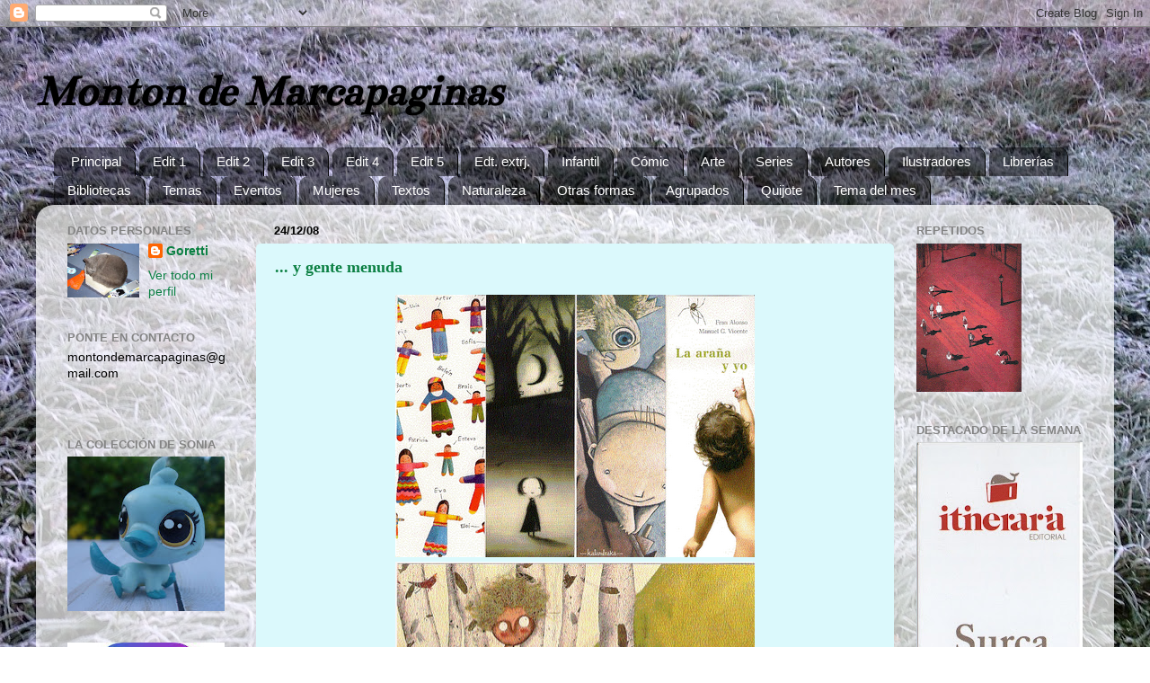

--- FILE ---
content_type: text/html; charset=UTF-8
request_url: https://montondemarcapaginas.blogspot.com/2008/
body_size: 26657
content:
<!DOCTYPE html>
<html class='v2' dir='ltr' lang='es'>
<head>
<link href='https://www.blogger.com/static/v1/widgets/335934321-css_bundle_v2.css' rel='stylesheet' type='text/css'/>
<meta content='width=1100' name='viewport'/>
<meta content='text/html; charset=UTF-8' http-equiv='Content-Type'/>
<meta content='blogger' name='generator'/>
<link href='https://montondemarcapaginas.blogspot.com/favicon.ico' rel='icon' type='image/x-icon'/>
<link href='http://montondemarcapaginas.blogspot.com/2008/' rel='canonical'/>
<link rel="alternate" type="application/atom+xml" title="Monton de Marcapaginas - Atom" href="https://montondemarcapaginas.blogspot.com/feeds/posts/default" />
<link rel="alternate" type="application/rss+xml" title="Monton de Marcapaginas - RSS" href="https://montondemarcapaginas.blogspot.com/feeds/posts/default?alt=rss" />
<link rel="service.post" type="application/atom+xml" title="Monton de Marcapaginas - Atom" href="https://www.blogger.com/feeds/1492223589268534763/posts/default" />
<!--Can't find substitution for tag [blog.ieCssRetrofitLinks]-->
<meta content='http://montondemarcapaginas.blogspot.com/2008/' property='og:url'/>
<meta content='Monton de Marcapaginas' property='og:title'/>
<meta content='' property='og:description'/>
<title>Monton de Marcapaginas: 2008</title>
<style type='text/css'>@font-face{font-family:'Bentham';font-style:normal;font-weight:400;font-display:swap;src:url(//fonts.gstatic.com/s/bentham/v20/VdGeAZQPEpYfmHglGWUxCbSJ7y9Y2g.woff2)format('woff2');unicode-range:U+0100-02BA,U+02BD-02C5,U+02C7-02CC,U+02CE-02D7,U+02DD-02FF,U+0304,U+0308,U+0329,U+1D00-1DBF,U+1E00-1E9F,U+1EF2-1EFF,U+2020,U+20A0-20AB,U+20AD-20C0,U+2113,U+2C60-2C7F,U+A720-A7FF;}@font-face{font-family:'Bentham';font-style:normal;font-weight:400;font-display:swap;src:url(//fonts.gstatic.com/s/bentham/v20/VdGeAZQPEpYfmHglGWsxCbSJ7y8.woff2)format('woff2');unicode-range:U+0000-00FF,U+0131,U+0152-0153,U+02BB-02BC,U+02C6,U+02DA,U+02DC,U+0304,U+0308,U+0329,U+2000-206F,U+20AC,U+2122,U+2191,U+2193,U+2212,U+2215,U+FEFF,U+FFFD;}</style>
<style id='page-skin-1' type='text/css'><!--
/*-----------------------------------------------
Blogger Template Style
Name:     Picture Window
Designer: Blogger
URL:      www.blogger.com
----------------------------------------------- */
/* Content
----------------------------------------------- */
body {
font: normal normal 15px Arial, Tahoma, Helvetica, FreeSans, sans-serif;
color: #000000;
background: transparent url(https://blogger.googleusercontent.com/img/a/AVvXsEgr5chKaSrcfCbUeRSBF3dl4pWM-__HlN7gyY29EHHGzMIzyZ-LqWbr7PzVBJ2PWDQeLhqFzxd56IqiVqEvQJnkabQtQXE1_Ug1XLz490jW6Tfa9yr1Atwk8zUgzG9g52bC67TY9s9BS15SV0G64wC4fPkJS1VO-1olzEXy24IdKhkWwAJlEbLXPese_RU=s1600) repeat scroll top center;
}
html body .region-inner {
min-width: 0;
max-width: 100%;
width: auto;
}
.content-outer {
font-size: 90%;
}
a:link {
text-decoration:none;
color: #0b8043;
}
a:visited {
text-decoration:none;
color: #d52c1f;
}
a:hover {
text-decoration:underline;
color: #ff2b3d;
}
.content-outer {
background: transparent none repeat scroll top left;
-moz-border-radius: 0;
-webkit-border-radius: 0;
-goog-ms-border-radius: 0;
border-radius: 0;
-moz-box-shadow: 0 0 0 rgba(0, 0, 0, .15);
-webkit-box-shadow: 0 0 0 rgba(0, 0, 0, .15);
-goog-ms-box-shadow: 0 0 0 rgba(0, 0, 0, .15);
box-shadow: 0 0 0 rgba(0, 0, 0, .15);
margin: 20px auto;
}
.content-inner {
padding: 0;
}
/* Header
----------------------------------------------- */
.header-outer {
background: transparent none repeat-x scroll top left;
_background-image: none;
color: #000000;
-moz-border-radius: 0;
-webkit-border-radius: 0;
-goog-ms-border-radius: 0;
border-radius: 0;
}
.Header img, .Header #header-inner {
-moz-border-radius: 0;
-webkit-border-radius: 0;
-goog-ms-border-radius: 0;
border-radius: 0;
}
.header-inner .Header .titlewrapper,
.header-inner .Header .descriptionwrapper {
padding-left: 0;
padding-right: 0;
}
.Header h1 {
font: italic bold 50px Bentham;
text-shadow: 1px 1px 3px rgba(0, 0, 0, 0.3);
}
.Header h1 a {
color: #000000;
}
.Header .description {
font-size: 130%;
}
/* Tabs
----------------------------------------------- */
.tabs-inner {
margin: .5em 20px 0;
padding: 0;
}
.tabs-inner .section {
margin: 0;
}
.tabs-inner .widget ul {
padding: 0;
background: transparent none repeat scroll bottom;
-moz-border-radius: 0;
-webkit-border-radius: 0;
-goog-ms-border-radius: 0;
border-radius: 0;
}
.tabs-inner .widget li {
border: none;
}
.tabs-inner .widget li a {
display: inline-block;
padding: .5em 1em;
margin-right: .25em;
color: #ffffff;
font: normal normal 15px Arial, Tahoma, Helvetica, FreeSans, sans-serif;
-moz-border-radius: 10px 10px 0 0;
-webkit-border-top-left-radius: 10px;
-webkit-border-top-right-radius: 10px;
-goog-ms-border-radius: 10px 10px 0 0;
border-radius: 10px 10px 0 0;
background: transparent url(https://resources.blogblog.com/blogblog/data/1kt/transparent/black50.png) repeat scroll top left;
border-right: 1px solid #000000;
}
.tabs-inner .widget li:first-child a {
padding-left: 1.25em;
-moz-border-radius-topleft: 10px;
-moz-border-radius-bottomleft: 0;
-webkit-border-top-left-radius: 10px;
-webkit-border-bottom-left-radius: 0;
-goog-ms-border-top-left-radius: 10px;
-goog-ms-border-bottom-left-radius: 0;
border-top-left-radius: 10px;
border-bottom-left-radius: 0;
}
.tabs-inner .widget li.selected a,
.tabs-inner .widget li a:hover {
position: relative;
z-index: 1;
background: #000000 url(https://resources.blogblog.com/blogblog/data/1kt/transparent/white80.png) repeat scroll bottom;
color: #000000;
-moz-box-shadow: 0 0 3px rgba(0, 0, 0, .15);
-webkit-box-shadow: 0 0 3px rgba(0, 0, 0, .15);
-goog-ms-box-shadow: 0 0 3px rgba(0, 0, 0, .15);
box-shadow: 0 0 3px rgba(0, 0, 0, .15);
}
/* Headings
----------------------------------------------- */
h2 {
font: bold normal 13px Arial, Tahoma, Helvetica, FreeSans, sans-serif;
text-transform: uppercase;
color: #838383;
margin: .5em 0;
}
/* Main
----------------------------------------------- */
.main-outer {
background: transparent url(https://resources.blogblog.com/blogblog/data/1kt/transparent/white80.png) repeat scroll top left;
-moz-border-radius: 20px 20px 0 0;
-webkit-border-top-left-radius: 20px;
-webkit-border-top-right-radius: 20px;
-webkit-border-bottom-left-radius: 0;
-webkit-border-bottom-right-radius: 0;
-goog-ms-border-radius: 20px 20px 0 0;
border-radius: 20px 20px 0 0;
-moz-box-shadow: 0 1px 3px rgba(0, 0, 0, .15);
-webkit-box-shadow: 0 1px 3px rgba(0, 0, 0, .15);
-goog-ms-box-shadow: 0 1px 3px rgba(0, 0, 0, .15);
box-shadow: 0 1px 3px rgba(0, 0, 0, .15);
}
.main-inner {
padding: 15px 20px 20px;
}
.main-inner .column-center-inner {
padding: 0 0;
}
.main-inner .column-left-inner {
padding-left: 0;
}
.main-inner .column-right-inner {
padding-right: 0;
}
/* Posts
----------------------------------------------- */
h3.post-title {
margin: 0;
font: normal bold 18px Georgia, Utopia, 'Palatino Linotype', Palatino, serif;
}
.comments h4 {
margin: 1em 0 0;
font: normal bold 18px Georgia, Utopia, 'Palatino Linotype', Palatino, serif;
}
.date-header span {
color: #000000;
}
.post-outer {
background-color: #dbf9fc;
border: solid 1px transparent;
-moz-border-radius: 5px;
-webkit-border-radius: 5px;
border-radius: 5px;
-goog-ms-border-radius: 5px;
padding: 15px 20px;
margin: 0 -20px 20px;
}
.post-body {
line-height: 1.4;
font-size: 110%;
position: relative;
}
.post-header {
margin: 0 0 1.5em;
color: #000000;
line-height: 1.6;
}
.post-footer {
margin: .5em 0 0;
color: #000000;
line-height: 1.6;
}
#blog-pager {
font-size: 140%
}
#comments .comment-author {
padding-top: 1.5em;
border-top: dashed 1px #ccc;
border-top: dashed 1px rgba(128, 128, 128, .5);
background-position: 0 1.5em;
}
#comments .comment-author:first-child {
padding-top: 0;
border-top: none;
}
.avatar-image-container {
margin: .2em 0 0;
}
/* Comments
----------------------------------------------- */
.comments .comments-content .icon.blog-author {
background-repeat: no-repeat;
background-image: url([data-uri]);
}
.comments .comments-content .loadmore a {
border-top: 1px solid #ff2b3d;
border-bottom: 1px solid #ff2b3d;
}
.comments .continue {
border-top: 2px solid #ff2b3d;
}
/* Widgets
----------------------------------------------- */
.widget ul, .widget #ArchiveList ul.flat {
padding: 0;
list-style: none;
}
.widget ul li, .widget #ArchiveList ul.flat li {
border-top: dashed 1px #ccc;
border-top: dashed 1px rgba(128, 128, 128, .5);
}
.widget ul li:first-child, .widget #ArchiveList ul.flat li:first-child {
border-top: none;
}
.widget .post-body ul {
list-style: disc;
}
.widget .post-body ul li {
border: none;
}
/* Footer
----------------------------------------------- */
.footer-outer {
color:#cacaca;
background: transparent url(https://resources.blogblog.com/blogblog/data/1kt/transparent/black50.png) repeat scroll top left;
-moz-border-radius: 0 0 20px 20px;
-webkit-border-top-left-radius: 0;
-webkit-border-top-right-radius: 0;
-webkit-border-bottom-left-radius: 20px;
-webkit-border-bottom-right-radius: 20px;
-goog-ms-border-radius: 0 0 20px 20px;
border-radius: 0 0 20px 20px;
-moz-box-shadow: 0 1px 3px rgba(0, 0, 0, .15);
-webkit-box-shadow: 0 1px 3px rgba(0, 0, 0, .15);
-goog-ms-box-shadow: 0 1px 3px rgba(0, 0, 0, .15);
box-shadow: 0 1px 3px rgba(0, 0, 0, .15);
}
.footer-inner {
padding: 10px 20px 20px;
}
.footer-outer a {
color: #ed959e;
}
.footer-outer a:visited {
color: #ed7b72;
}
.footer-outer a:hover {
color: #ff2b3d;
}
.footer-outer .widget h2 {
color: #a7a7a7;
}
/* Mobile
----------------------------------------------- */
html body.mobile {
height: auto;
}
html body.mobile {
min-height: 480px;
background-size: 100% auto;
}
.mobile .body-fauxcolumn-outer {
background: transparent none repeat scroll top left;
}
html .mobile .mobile-date-outer, html .mobile .blog-pager {
border-bottom: none;
background: transparent url(https://resources.blogblog.com/blogblog/data/1kt/transparent/white80.png) repeat scroll top left;
margin-bottom: 10px;
}
.mobile .date-outer {
background: transparent url(https://resources.blogblog.com/blogblog/data/1kt/transparent/white80.png) repeat scroll top left;
}
.mobile .header-outer, .mobile .main-outer,
.mobile .post-outer, .mobile .footer-outer {
-moz-border-radius: 0;
-webkit-border-radius: 0;
-goog-ms-border-radius: 0;
border-radius: 0;
}
.mobile .content-outer,
.mobile .main-outer,
.mobile .post-outer {
background: inherit;
border: none;
}
.mobile .content-outer {
font-size: 100%;
}
.mobile-link-button {
background-color: #0b8043;
}
.mobile-link-button a:link, .mobile-link-button a:visited {
color: #dbf9fc;
}
.mobile-index-contents {
color: #000000;
}
.mobile .tabs-inner .PageList .widget-content {
background: #000000 url(https://resources.blogblog.com/blogblog/data/1kt/transparent/white80.png) repeat scroll bottom;
color: #000000;
}
.mobile .tabs-inner .PageList .widget-content .pagelist-arrow {
border-left: 1px solid #000000;
}

--></style>
<style id='template-skin-1' type='text/css'><!--
body {
min-width: 1200px;
}
.content-outer, .content-fauxcolumn-outer, .region-inner {
min-width: 1200px;
max-width: 1200px;
_width: 1200px;
}
.main-inner .columns {
padding-left: 230px;
padding-right: 230px;
}
.main-inner .fauxcolumn-center-outer {
left: 230px;
right: 230px;
/* IE6 does not respect left and right together */
_width: expression(this.parentNode.offsetWidth -
parseInt("230px") -
parseInt("230px") + 'px');
}
.main-inner .fauxcolumn-left-outer {
width: 230px;
}
.main-inner .fauxcolumn-right-outer {
width: 230px;
}
.main-inner .column-left-outer {
width: 230px;
right: 100%;
margin-left: -230px;
}
.main-inner .column-right-outer {
width: 230px;
margin-right: -230px;
}
#layout {
min-width: 0;
}
#layout .content-outer {
min-width: 0;
width: 800px;
}
#layout .region-inner {
min-width: 0;
width: auto;
}
body#layout div.add_widget {
padding: 8px;
}
body#layout div.add_widget a {
margin-left: 32px;
}
--></style>
<style>
    body {background-image:url(https\:\/\/blogger.googleusercontent.com\/img\/a\/AVvXsEgr5chKaSrcfCbUeRSBF3dl4pWM-__HlN7gyY29EHHGzMIzyZ-LqWbr7PzVBJ2PWDQeLhqFzxd56IqiVqEvQJnkabQtQXE1_Ug1XLz490jW6Tfa9yr1Atwk8zUgzG9g52bC67TY9s9BS15SV0G64wC4fPkJS1VO-1olzEXy24IdKhkWwAJlEbLXPese_RU=s1600);}
    
@media (max-width: 200px) { body {background-image:url(https\:\/\/blogger.googleusercontent.com\/img\/a\/AVvXsEgr5chKaSrcfCbUeRSBF3dl4pWM-__HlN7gyY29EHHGzMIzyZ-LqWbr7PzVBJ2PWDQeLhqFzxd56IqiVqEvQJnkabQtQXE1_Ug1XLz490jW6Tfa9yr1Atwk8zUgzG9g52bC67TY9s9BS15SV0G64wC4fPkJS1VO-1olzEXy24IdKhkWwAJlEbLXPese_RU=w200);}}
@media (max-width: 400px) and (min-width: 201px) { body {background-image:url(https\:\/\/blogger.googleusercontent.com\/img\/a\/AVvXsEgr5chKaSrcfCbUeRSBF3dl4pWM-__HlN7gyY29EHHGzMIzyZ-LqWbr7PzVBJ2PWDQeLhqFzxd56IqiVqEvQJnkabQtQXE1_Ug1XLz490jW6Tfa9yr1Atwk8zUgzG9g52bC67TY9s9BS15SV0G64wC4fPkJS1VO-1olzEXy24IdKhkWwAJlEbLXPese_RU=w400);}}
@media (max-width: 800px) and (min-width: 401px) { body {background-image:url(https\:\/\/blogger.googleusercontent.com\/img\/a\/AVvXsEgr5chKaSrcfCbUeRSBF3dl4pWM-__HlN7gyY29EHHGzMIzyZ-LqWbr7PzVBJ2PWDQeLhqFzxd56IqiVqEvQJnkabQtQXE1_Ug1XLz490jW6Tfa9yr1Atwk8zUgzG9g52bC67TY9s9BS15SV0G64wC4fPkJS1VO-1olzEXy24IdKhkWwAJlEbLXPese_RU=w800);}}
@media (max-width: 1200px) and (min-width: 801px) { body {background-image:url(https\:\/\/blogger.googleusercontent.com\/img\/a\/AVvXsEgr5chKaSrcfCbUeRSBF3dl4pWM-__HlN7gyY29EHHGzMIzyZ-LqWbr7PzVBJ2PWDQeLhqFzxd56IqiVqEvQJnkabQtQXE1_Ug1XLz490jW6Tfa9yr1Atwk8zUgzG9g52bC67TY9s9BS15SV0G64wC4fPkJS1VO-1olzEXy24IdKhkWwAJlEbLXPese_RU=w1200);}}
/* Last tag covers anything over one higher than the previous max-size cap. */
@media (min-width: 1201px) { body {background-image:url(https\:\/\/blogger.googleusercontent.com\/img\/a\/AVvXsEgr5chKaSrcfCbUeRSBF3dl4pWM-__HlN7gyY29EHHGzMIzyZ-LqWbr7PzVBJ2PWDQeLhqFzxd56IqiVqEvQJnkabQtQXE1_Ug1XLz490jW6Tfa9yr1Atwk8zUgzG9g52bC67TY9s9BS15SV0G64wC4fPkJS1VO-1olzEXy24IdKhkWwAJlEbLXPese_RU=w1600);}}
  </style>
<link href='https://www.blogger.com/dyn-css/authorization.css?targetBlogID=1492223589268534763&amp;zx=d4cedd00-700f-4c16-9a02-7ef8ac231d21' media='none' onload='if(media!=&#39;all&#39;)media=&#39;all&#39;' rel='stylesheet'/><noscript><link href='https://www.blogger.com/dyn-css/authorization.css?targetBlogID=1492223589268534763&amp;zx=d4cedd00-700f-4c16-9a02-7ef8ac231d21' rel='stylesheet'/></noscript>
<meta name='google-adsense-platform-account' content='ca-host-pub-1556223355139109'/>
<meta name='google-adsense-platform-domain' content='blogspot.com'/>

</head>
<body class='loading variant-open'>
<div class='navbar section' id='navbar' name='Barra de navegación'><div class='widget Navbar' data-version='1' id='Navbar1'><script type="text/javascript">
    function setAttributeOnload(object, attribute, val) {
      if(window.addEventListener) {
        window.addEventListener('load',
          function(){ object[attribute] = val; }, false);
      } else {
        window.attachEvent('onload', function(){ object[attribute] = val; });
      }
    }
  </script>
<div id="navbar-iframe-container"></div>
<script type="text/javascript" src="https://apis.google.com/js/platform.js"></script>
<script type="text/javascript">
      gapi.load("gapi.iframes:gapi.iframes.style.bubble", function() {
        if (gapi.iframes && gapi.iframes.getContext) {
          gapi.iframes.getContext().openChild({
              url: 'https://www.blogger.com/navbar/1492223589268534763?origin\x3dhttps://montondemarcapaginas.blogspot.com',
              where: document.getElementById("navbar-iframe-container"),
              id: "navbar-iframe"
          });
        }
      });
    </script><script type="text/javascript">
(function() {
var script = document.createElement('script');
script.type = 'text/javascript';
script.src = '//pagead2.googlesyndication.com/pagead/js/google_top_exp.js';
var head = document.getElementsByTagName('head')[0];
if (head) {
head.appendChild(script);
}})();
</script>
</div></div>
<div class='body-fauxcolumns'>
<div class='fauxcolumn-outer body-fauxcolumn-outer'>
<div class='cap-top'>
<div class='cap-left'></div>
<div class='cap-right'></div>
</div>
<div class='fauxborder-left'>
<div class='fauxborder-right'></div>
<div class='fauxcolumn-inner'>
</div>
</div>
<div class='cap-bottom'>
<div class='cap-left'></div>
<div class='cap-right'></div>
</div>
</div>
</div>
<div class='content'>
<div class='content-fauxcolumns'>
<div class='fauxcolumn-outer content-fauxcolumn-outer'>
<div class='cap-top'>
<div class='cap-left'></div>
<div class='cap-right'></div>
</div>
<div class='fauxborder-left'>
<div class='fauxborder-right'></div>
<div class='fauxcolumn-inner'>
</div>
</div>
<div class='cap-bottom'>
<div class='cap-left'></div>
<div class='cap-right'></div>
</div>
</div>
</div>
<div class='content-outer'>
<div class='content-cap-top cap-top'>
<div class='cap-left'></div>
<div class='cap-right'></div>
</div>
<div class='fauxborder-left content-fauxborder-left'>
<div class='fauxborder-right content-fauxborder-right'></div>
<div class='content-inner'>
<header>
<div class='header-outer'>
<div class='header-cap-top cap-top'>
<div class='cap-left'></div>
<div class='cap-right'></div>
</div>
<div class='fauxborder-left header-fauxborder-left'>
<div class='fauxborder-right header-fauxborder-right'></div>
<div class='region-inner header-inner'>
<div class='header section' id='header' name='Cabecera'><div class='widget Header' data-version='1' id='Header1'>
<div id='header-inner'>
<div class='titlewrapper'>
<h1 class='title'>
<a href='https://montondemarcapaginas.blogspot.com/'>
Monton de Marcapaginas
</a>
</h1>
</div>
<div class='descriptionwrapper'>
<p class='description'><span>
</span></p>
</div>
</div>
</div></div>
</div>
</div>
<div class='header-cap-bottom cap-bottom'>
<div class='cap-left'></div>
<div class='cap-right'></div>
</div>
</div>
</header>
<div class='tabs-outer'>
<div class='tabs-cap-top cap-top'>
<div class='cap-left'></div>
<div class='cap-right'></div>
</div>
<div class='fauxborder-left tabs-fauxborder-left'>
<div class='fauxborder-right tabs-fauxborder-right'></div>
<div class='region-inner tabs-inner'>
<div class='tabs section' id='crosscol' name='Multicolumnas'><div class='widget PageList' data-version='1' id='PageList1'>
<h2>Páginas</h2>
<div class='widget-content'>
<ul>
<li>
<a href='https://montondemarcapaginas.blogspot.com/'>Principal</a>
</li>
<li>
<a href='https://montondemarcapaginas.blogspot.com/p/edit-1.html'>Edit 1</a>
</li>
<li>
<a href='https://montondemarcapaginas.blogspot.com/p/edit-2.html'>Edit 2</a>
</li>
<li>
<a href='https://montondemarcapaginas.blogspot.com/p/edit-3.html'>Edit 3</a>
</li>
<li>
<a href='http://montondemarcapaginas.blogspot.com/p/mi-coleccion-de.html'>Edit 4</a>
</li>
<li>
<a href='https://montondemarcapaginas.blogspot.com/p/edit-5.html'>Edit 5</a>
</li>
<li>
<a href='http://montondemarcapaginas.blogspot.com/p/edit-extranjeras.html'>Edt. extrj.</a>
</li>
<li>
<a href='http://montondemarcapaginas.blogspot.com/p/infantiljuvenil.html'>Infantil</a>
</li>
<li>
<a href='http://montondemarcapaginas.blogspot.com/p/comic.html'>Cómic</a>
</li>
<li>
<a href='https://montondemarcapaginas.blogspot.com/p/arte_1.html'>Arte</a>
</li>
<li>
<a href='http://montondemarcapaginas.blogspot.com/p/series.html'>Series</a>
</li>
<li>
<a href='http://montondemarcapaginas.blogspot.com/p/autores.html'>Autores</a>
</li>
<li>
<a href='https://montondemarcapaginas.blogspot.com/p/ilustradores.html'>Ilustradores</a>
</li>
<li>
<a href='http://montondemarcapaginas.blogspot.com/p/librerias.html'>Librerías</a>
</li>
<li>
<a href='https://montondemarcapaginas.blogspot.com/p/bibliotecas.html'>Bibliotecas</a>
</li>
<li>
<a href='http://montondemarcapaginas.blogspot.com/p/temas.html'>Temas</a>
</li>
<li>
<a href='https://montondemarcapaginas.blogspot.com/p/eventos.html'>Eventos</a>
</li>
<li>
<a href='https://montondemarcapaginas.blogspot.com/p/mujeres.html'>Mujeres</a>
</li>
<li>
<a href='https://montondemarcapaginas.blogspot.com/p/textos.html'>Textos</a>
</li>
<li>
<a href='https://montondemarcapaginas.blogspot.com/p/naturaleza.html'>Naturaleza</a>
</li>
<li>
<a href='http://montondemarcapaginas.blogspot.com/p/otras-formas.html'>Otras formas</a>
</li>
<li>
<a href='https://montondemarcapaginas.blogspot.com/p/agrupados.html'>Agrupados</a>
</li>
<li>
<a href='https://montondemarcapaginas.blogspot.com/p/quijote.html'>Quijote</a>
</li>
<li>
<a href='https://montondemarcapaginas.blogspot.com/p/tema-del-mes.html'>Tema del mes</a>
</li>
</ul>
<div class='clear'></div>
</div>
</div></div>
<div class='tabs no-items section' id='crosscol-overflow' name='Cross-Column 2'></div>
</div>
</div>
<div class='tabs-cap-bottom cap-bottom'>
<div class='cap-left'></div>
<div class='cap-right'></div>
</div>
</div>
<div class='main-outer'>
<div class='main-cap-top cap-top'>
<div class='cap-left'></div>
<div class='cap-right'></div>
</div>
<div class='fauxborder-left main-fauxborder-left'>
<div class='fauxborder-right main-fauxborder-right'></div>
<div class='region-inner main-inner'>
<div class='columns fauxcolumns'>
<div class='fauxcolumn-outer fauxcolumn-center-outer'>
<div class='cap-top'>
<div class='cap-left'></div>
<div class='cap-right'></div>
</div>
<div class='fauxborder-left'>
<div class='fauxborder-right'></div>
<div class='fauxcolumn-inner'>
</div>
</div>
<div class='cap-bottom'>
<div class='cap-left'></div>
<div class='cap-right'></div>
</div>
</div>
<div class='fauxcolumn-outer fauxcolumn-left-outer'>
<div class='cap-top'>
<div class='cap-left'></div>
<div class='cap-right'></div>
</div>
<div class='fauxborder-left'>
<div class='fauxborder-right'></div>
<div class='fauxcolumn-inner'>
</div>
</div>
<div class='cap-bottom'>
<div class='cap-left'></div>
<div class='cap-right'></div>
</div>
</div>
<div class='fauxcolumn-outer fauxcolumn-right-outer'>
<div class='cap-top'>
<div class='cap-left'></div>
<div class='cap-right'></div>
</div>
<div class='fauxborder-left'>
<div class='fauxborder-right'></div>
<div class='fauxcolumn-inner'>
</div>
</div>
<div class='cap-bottom'>
<div class='cap-left'></div>
<div class='cap-right'></div>
</div>
</div>
<!-- corrects IE6 width calculation -->
<div class='columns-inner'>
<div class='column-center-outer'>
<div class='column-center-inner'>
<div class='main section' id='main' name='Principal'><div class='widget Blog' data-version='1' id='Blog1'>
<div class='blog-posts hfeed'>

          <div class="date-outer">
        
<h2 class='date-header'><span>24/12/08</span></h2>

          <div class="date-posts">
        
<div class='post-outer'>
<div class='post hentry uncustomized-post-template' itemprop='blogPost' itemscope='itemscope' itemtype='http://schema.org/BlogPosting'>
<meta content='https://blogger.googleusercontent.com/img/b/R29vZ2xl/AVvXsEhUuMKvp9T4UjIgDBMd64BLadiuWwib_ycIpjf0TBTpML7f72ed7J-vR_3eBW82-4oHMpLyHt5DIDfkyz6nmRJekCF8G48mW4YIcN_DusUu39KKgv7wnSYy9Wu2FMZcpxQXUyxZPLJIUj0/s400/escanear0038.gif' itemprop='image_url'/>
<meta content='1492223589268534763' itemprop='blogId'/>
<meta content='8782654157079672427' itemprop='postId'/>
<a name='8782654157079672427'></a>
<h3 class='post-title entry-title' itemprop='name'>
<a href='https://montondemarcapaginas.blogspot.com/2008/12/factoria-k.html'>... y gente menuda</a>
</h3>
<div class='post-header'>
<div class='post-header-line-1'></div>
</div>
<div class='post-body entry-content' id='post-body-8782654157079672427' itemprop='description articleBody'>
<div class="separator" style="clear: both; text-align: center;">
<a href="https://blogger.googleusercontent.com/img/b/R29vZ2xl/AVvXsEhUuMKvp9T4UjIgDBMd64BLadiuWwib_ycIpjf0TBTpML7f72ed7J-vR_3eBW82-4oHMpLyHt5DIDfkyz6nmRJekCF8G48mW4YIcN_DusUu39KKgv7wnSYy9Wu2FMZcpxQXUyxZPLJIUj0/s1600-h/escanear0038.gif" imageanchor="1" style="margin-left: 1em; margin-right: 1em;"><img border="0" height="292" mt="true" src="https://blogger.googleusercontent.com/img/b/R29vZ2xl/AVvXsEhUuMKvp9T4UjIgDBMd64BLadiuWwib_ycIpjf0TBTpML7f72ed7J-vR_3eBW82-4oHMpLyHt5DIDfkyz6nmRJekCF8G48mW4YIcN_DusUu39KKgv7wnSYy9Wu2FMZcpxQXUyxZPLJIUj0/s400/escanear0038.gif" width="400" /></a></div>
<div class="separator" style="clear: both; text-align: center;">
<a href="https://blogger.googleusercontent.com/img/b/R29vZ2xl/AVvXsEgA1aCGmK-8ujUy0e-tjEqsEnbwqlP0I14lvtF40JBgArTGMAyI_MYV5N5jYRndjU4nUW_s0LtyosX0trxckKc2I_0TvoesZXwQ7CcLoaM6uVLNcZ8NNF9_vqWPgKaewT3gZB2GU6EFgGg/s1600-h/escanear0039.gif" imageanchor="1" style="margin-left: 1em; margin-right: 1em;"><img border="0" height="133" mt="true" src="https://blogger.googleusercontent.com/img/b/R29vZ2xl/AVvXsEgA1aCGmK-8ujUy0e-tjEqsEnbwqlP0I14lvtF40JBgArTGMAyI_MYV5N5jYRndjU4nUW_s0LtyosX0trxckKc2I_0TvoesZXwQ7CcLoaM6uVLNcZ8NNF9_vqWPgKaewT3gZB2GU6EFgGg/s400/escanear0039.gif" width="400" /></a></div>
<div class="separator" style="clear: both; text-align: center;">
<a href="https://blogger.googleusercontent.com/img/b/R29vZ2xl/AVvXsEghgQJjzHajgig38zLxc9_dHTnEcb6Osucr02TovxT43g4MiO4Eptu7J0hVtWLIbFwZq6wvFyKZWBhQ46oGTwRiKWfb9HUQq-TblYhJjPJ-pLd1Vi8vMK8krBg9yJPdt2Idm7gQO9PZiQE/s1600-h/escanear0040.gif" imageanchor="1" style="margin-left: 1em; margin-right: 1em;"><img border="0" height="303" mt="true" src="https://blogger.googleusercontent.com/img/b/R29vZ2xl/AVvXsEghgQJjzHajgig38zLxc9_dHTnEcb6Osucr02TovxT43g4MiO4Eptu7J0hVtWLIbFwZq6wvFyKZWBhQ46oGTwRiKWfb9HUQq-TblYhJjPJ-pLd1Vi8vMK8krBg9yJPdt2Idm7gQO9PZiQE/s400/escanear0040.gif" width="400" /></a></div>
<div style='clear: both;'></div>
</div>
<div class='post-footer'>
<div class='post-footer-line post-footer-line-1'>
<span class='post-author vcard'>
</span>
<span class='post-timestamp'>
</span>
<span class='post-comment-link'>
<a class='comment-link' href='https://montondemarcapaginas.blogspot.com/2008/12/factoria-k.html#comment-form' onclick=''>
No hay comentarios:
  </a>
</span>
<span class='post-icons'>
<span class='item-control blog-admin pid-535401227'>
<a href='https://www.blogger.com/post-edit.g?blogID=1492223589268534763&postID=8782654157079672427&from=pencil' title='Editar entrada'>
<img alt='' class='icon-action' height='18' src='https://resources.blogblog.com/img/icon18_edit_allbkg.gif' width='18'/>
</a>
</span>
</span>
<div class='post-share-buttons goog-inline-block'>
</div>
</div>
<div class='post-footer-line post-footer-line-2'>
<span class='post-labels'>
Etiquetas:
<a href='https://montondemarcapaginas.blogspot.com/search/label/Editoriales' rel='tag'>Editoriales</a>
</span>
</div>
<div class='post-footer-line post-footer-line-3'>
<span class='post-location'>
</span>
</div>
</div>
</div>
</div>

          </div></div>
        

          <div class="date-outer">
        
<h2 class='date-header'><span>6/12/08</span></h2>

          <div class="date-posts">
        
<div class='post-outer'>
<div class='post hentry uncustomized-post-template' itemprop='blogPost' itemscope='itemscope' itemtype='http://schema.org/BlogPosting'>
<meta content='https://blogger.googleusercontent.com/img/b/R29vZ2xl/AVvXsEiHFZ-0qSDuBf1efyWH4yXaODQecjvv9EFBPuEiiUR2IKeFQSUgMXVw1lLqZWWyn-JzuPdtSagaEkEFikgL6uU7kKpf-Hvm9EL7s7AbHS8KjgHGR7xpi6p1lZCXjSDdyw1a8h__3qnAgV0/s320/escanear0003.bmp' itemprop='image_url'/>
<meta content='1492223589268534763' itemprop='blogId'/>
<meta content='5275807863196532588' itemprop='postId'/>
<a name='5275807863196532588'></a>
<h3 class='post-title entry-title' itemprop='name'>
<a href='https://montondemarcapaginas.blogspot.com/2008/12/paperantic-3.html'>Paperantic (3)</a>
</h3>
<div class='post-header'>
<div class='post-header-line-1'></div>
</div>
<div class='post-body entry-content' id='post-body-5275807863196532588' itemprop='description articleBody'>
<a href="https://blogger.googleusercontent.com/img/b/R29vZ2xl/AVvXsEiHFZ-0qSDuBf1efyWH4yXaODQecjvv9EFBPuEiiUR2IKeFQSUgMXVw1lLqZWWyn-JzuPdtSagaEkEFikgL6uU7kKpf-Hvm9EL7s7AbHS8KjgHGR7xpi6p1lZCXjSDdyw1a8h__3qnAgV0/s1600-h/escanear0003.bmp"><img alt="" border="0" id="BLOGGER_PHOTO_ID_5276775599148999826" src="https://blogger.googleusercontent.com/img/b/R29vZ2xl/AVvXsEiHFZ-0qSDuBf1efyWH4yXaODQecjvv9EFBPuEiiUR2IKeFQSUgMXVw1lLqZWWyn-JzuPdtSagaEkEFikgL6uU7kKpf-Hvm9EL7s7AbHS8KjgHGR7xpi6p1lZCXjSDdyw1a8h__3qnAgV0/s320/escanear0003.bmp" style="cursor: hand; display: block; height: 320px; margin: 0px auto 10px; text-align: center; width: 235px;" /></a><br />
<div>
<a href="https://blogger.googleusercontent.com/img/b/R29vZ2xl/AVvXsEjZCpgnzt7NzXQ66ulimdrZvZ8sHbgCxvsaya628c-9h4cnw01nlGN3CkpkstLXIZtxKaQCudABJ0UYfhb0H5bSVDG7Vzw-WGwCjklTSHgR282da-I29NsRxyhKEftnz6cpj0wFk7BfIuU/s1600-h/Paperantic06.bmp"><img alt="" border="0" id="BLOGGER_PHOTO_ID_5276775473050221314" src="https://blogger.googleusercontent.com/img/b/R29vZ2xl/AVvXsEjZCpgnzt7NzXQ66ulimdrZvZ8sHbgCxvsaya628c-9h4cnw01nlGN3CkpkstLXIZtxKaQCudABJ0UYfhb0H5bSVDG7Vzw-WGwCjklTSHgR282da-I29NsRxyhKEftnz6cpj0wFk7BfIuU/s320/Paperantic06.bmp" style="cursor: hand; display: block; height: 305px; margin: 0px auto 10px; text-align: center; width: 320px;" /></a> </div>
<div style='clear: both;'></div>
</div>
<div class='post-footer'>
<div class='post-footer-line post-footer-line-1'>
<span class='post-author vcard'>
</span>
<span class='post-timestamp'>
</span>
<span class='post-comment-link'>
<a class='comment-link' href='https://montondemarcapaginas.blogspot.com/2008/12/paperantic-3.html#comment-form' onclick=''>
1 comentario:
  </a>
</span>
<span class='post-icons'>
<span class='item-control blog-admin pid-535401227'>
<a href='https://www.blogger.com/post-edit.g?blogID=1492223589268534763&postID=5275807863196532588&from=pencil' title='Editar entrada'>
<img alt='' class='icon-action' height='18' src='https://resources.blogblog.com/img/icon18_edit_allbkg.gif' width='18'/>
</a>
</span>
</span>
<div class='post-share-buttons goog-inline-block'>
</div>
</div>
<div class='post-footer-line post-footer-line-2'>
<span class='post-labels'>
Etiquetas:
<a href='https://montondemarcapaginas.blogspot.com/search/label/Varios' rel='tag'>Varios</a>
</span>
</div>
<div class='post-footer-line post-footer-line-3'>
<span class='post-location'>
</span>
</div>
</div>
</div>
</div>

          </div></div>
        

          <div class="date-outer">
        
<h2 class='date-header'><span>3/12/08</span></h2>

          <div class="date-posts">
        
<div class='post-outer'>
<div class='post hentry uncustomized-post-template' itemprop='blogPost' itemscope='itemscope' itemtype='http://schema.org/BlogPosting'>
<meta content='https://blogger.googleusercontent.com/img/b/R29vZ2xl/AVvXsEiVNYk6uFAqQG9v9ivFo_tWIA0GTUC2xy-yPLrsL5TjSbhSuk_sCjcdVncbLXGLZbUDIy5FiVj0QbBaGtzHKUt4hvUmMK0jxnj_RRDtp6AcdpGtcP-u-9SNv3HjCrkPoOajMldOTv_CEAc/s320/Tibet02(a).jpg' itemprop='image_url'/>
<meta content='1492223589268534763' itemprop='blogId'/>
<meta content='6657489931058943481' itemprop='postId'/>
<a name='6657489931058943481'></a>
<h3 class='post-title entry-title' itemprop='name'>
<a href='https://montondemarcapaginas.blogspot.com/2008/12/del-tibet-en-hojas-de-bamb.html'>Del Tibet en hojas de bambú (1)</a>
</h3>
<div class='post-header'>
<div class='post-header-line-1'></div>
</div>
<div class='post-body entry-content' id='post-body-6657489931058943481' itemprop='description articleBody'>
<a href="https://blogger.googleusercontent.com/img/b/R29vZ2xl/AVvXsEiVNYk6uFAqQG9v9ivFo_tWIA0GTUC2xy-yPLrsL5TjSbhSuk_sCjcdVncbLXGLZbUDIy5FiVj0QbBaGtzHKUt4hvUmMK0jxnj_RRDtp6AcdpGtcP-u-9SNv3HjCrkPoOajMldOTv_CEAc/s1600-h/Tibet02(a).jpg"><img alt="" border="0" id="BLOGGER_PHOTO_ID_5275693360594946082" src="https://blogger.googleusercontent.com/img/b/R29vZ2xl/AVvXsEiVNYk6uFAqQG9v9ivFo_tWIA0GTUC2xy-yPLrsL5TjSbhSuk_sCjcdVncbLXGLZbUDIy5FiVj0QbBaGtzHKUt4hvUmMK0jxnj_RRDtp6AcdpGtcP-u-9SNv3HjCrkPoOajMldOTv_CEAc/s320/Tibet02(a).jpg" style="TEXT-ALIGN: center; MARGIN: 0px auto 10px; WIDTH: 320px; DISPLAY: block; HEIGHT: 252px; CURSOR: hand" /></a> <div><a href="https://blogger.googleusercontent.com/img/b/R29vZ2xl/AVvXsEj1jTodcFj0t7my6faLAyKaMI7VpvftRRKa1_XfOz4_V_na-AmLWHZoKWgcnE8tEM7FOQ6Hx4CBOGVyrYY0el3cffMgPDYhbM2an06l5TXZ9P_R4iBV8PA_N6OGYwHx-1pp2VeG5lDgvsM/s1600-h/Tibet01(a).bmp"><img alt="" border="0" id="BLOGGER_PHOTO_ID_5275692770864123794" src="https://blogger.googleusercontent.com/img/b/R29vZ2xl/AVvXsEj1jTodcFj0t7my6faLAyKaMI7VpvftRRKa1_XfOz4_V_na-AmLWHZoKWgcnE8tEM7FOQ6Hx4CBOGVyrYY0el3cffMgPDYhbM2an06l5TXZ9P_R4iBV8PA_N6OGYwHx-1pp2VeG5lDgvsM/s320/Tibet01(a).bmp" style="TEXT-ALIGN: center; MARGIN: 0px auto 10px; WIDTH: 320px; DISPLAY: block; HEIGHT: 254px; CURSOR: hand" /></a></div>
<div style='clear: both;'></div>
</div>
<div class='post-footer'>
<div class='post-footer-line post-footer-line-1'>
<span class='post-author vcard'>
</span>
<span class='post-timestamp'>
</span>
<span class='post-comment-link'>
<a class='comment-link' href='https://montondemarcapaginas.blogspot.com/2008/12/del-tibet-en-hojas-de-bamb.html#comment-form' onclick=''>
1 comentario:
  </a>
</span>
<span class='post-icons'>
<span class='item-control blog-admin pid-535401227'>
<a href='https://www.blogger.com/post-edit.g?blogID=1492223589268534763&postID=6657489931058943481&from=pencil' title='Editar entrada'>
<img alt='' class='icon-action' height='18' src='https://resources.blogblog.com/img/icon18_edit_allbkg.gif' width='18'/>
</a>
</span>
</span>
<div class='post-share-buttons goog-inline-block'>
</div>
</div>
<div class='post-footer-line post-footer-line-2'>
<span class='post-labels'>
Etiquetas:
<a href='https://montondemarcapaginas.blogspot.com/search/label/Extranjeros' rel='tag'>Extranjeros</a>
</span>
</div>
<div class='post-footer-line post-footer-line-3'>
<span class='post-location'>
</span>
</div>
</div>
</div>
</div>

          </div></div>
        

          <div class="date-outer">
        
<h2 class='date-header'><span>26/11/08</span></h2>

          <div class="date-posts">
        
<div class='post-outer'>
<div class='post hentry uncustomized-post-template' itemprop='blogPost' itemscope='itemscope' itemtype='http://schema.org/BlogPosting'>
<meta content='https://blogger.googleusercontent.com/img/b/R29vZ2xl/AVvXsEgmzFzMZND-4np4PXxgGC8wt55d1DxSt9jXeDtgG4SIjiTL8hUUgpRVEXU2573Iw_IGrHrrnn52Uv9wuzvUKOFv4KBQARGs1T6odnvUGZ1qhppeXzHOI_PArBu3q2X05Mb2LTQS4NyaKuU/s320/escanear0037.gif' itemprop='image_url'/>
<meta content='1492223589268534763' itemprop='blogId'/>
<meta content='4383004190790502552' itemprop='postId'/>
<a name='4383004190790502552'></a>
<h3 class='post-title entry-title' itemprop='name'>
<a href='https://montondemarcapaginas.blogspot.com/2008/11/kalandraka-3.html'>Gente mayor...</a>
</h3>
<div class='post-header'>
<div class='post-header-line-1'></div>
</div>
<div class='post-body entry-content' id='post-body-4383004190790502552' itemprop='description articleBody'>
<div class="separator" style="clear: both; text-align: center;">
<a href="https://blogger.googleusercontent.com/img/b/R29vZ2xl/AVvXsEgmzFzMZND-4np4PXxgGC8wt55d1DxSt9jXeDtgG4SIjiTL8hUUgpRVEXU2573Iw_IGrHrrnn52Uv9wuzvUKOFv4KBQARGs1T6odnvUGZ1qhppeXzHOI_PArBu3q2X05Mb2LTQS4NyaKuU/s1600-h/escanear0037.gif" imageanchor="1" style="margin-left: 1em; margin-right: 1em;"><img border="0" height="320" mt="true" src="https://blogger.googleusercontent.com/img/b/R29vZ2xl/AVvXsEgmzFzMZND-4np4PXxgGC8wt55d1DxSt9jXeDtgG4SIjiTL8hUUgpRVEXU2573Iw_IGrHrrnn52Uv9wuzvUKOFv4KBQARGs1T6odnvUGZ1qhppeXzHOI_PArBu3q2X05Mb2LTQS4NyaKuU/s320/escanear0037.gif" width="320" /></a></div>
<div class="separator" style="clear: both; text-align: center;">
<br /></div>
<div class="separator" style="clear: both; text-align: center;">
<a href="https://blogger.googleusercontent.com/img/b/R29vZ2xl/AVvXsEgL6sZvqKLuOJTA47O8DhCmnFJd8I2kh6K6WM2oWUT6nOnox_nhfH3uRTtb0JWQqwWxF7OYDrGN14mxEWXFwHT-3Nm7DshyEWfqQIJKzdGQCbzgUcogv1s5gMWWvl0xiTn_CwnFUcaSaYI/s1600-h/escanear0036.gif" imageanchor="1" style="margin-left: 1em; margin-right: 1em;"><img border="0" height="314" mt="true" src="https://blogger.googleusercontent.com/img/b/R29vZ2xl/AVvXsEgL6sZvqKLuOJTA47O8DhCmnFJd8I2kh6K6WM2oWUT6nOnox_nhfH3uRTtb0JWQqwWxF7OYDrGN14mxEWXFwHT-3Nm7DshyEWfqQIJKzdGQCbzgUcogv1s5gMWWvl0xiTn_CwnFUcaSaYI/s320/escanear0036.gif" width="320" /></a></div>
<div style='clear: both;'></div>
</div>
<div class='post-footer'>
<div class='post-footer-line post-footer-line-1'>
<span class='post-author vcard'>
</span>
<span class='post-timestamp'>
</span>
<span class='post-comment-link'>
<a class='comment-link' href='https://montondemarcapaginas.blogspot.com/2008/11/kalandraka-3.html#comment-form' onclick=''>
1 comentario:
  </a>
</span>
<span class='post-icons'>
<span class='item-control blog-admin pid-535401227'>
<a href='https://www.blogger.com/post-edit.g?blogID=1492223589268534763&postID=4383004190790502552&from=pencil' title='Editar entrada'>
<img alt='' class='icon-action' height='18' src='https://resources.blogblog.com/img/icon18_edit_allbkg.gif' width='18'/>
</a>
</span>
</span>
<div class='post-share-buttons goog-inline-block'>
</div>
</div>
<div class='post-footer-line post-footer-line-2'>
<span class='post-labels'>
Etiquetas:
<a href='https://montondemarcapaginas.blogspot.com/search/label/Editoriales' rel='tag'>Editoriales</a>
</span>
</div>
<div class='post-footer-line post-footer-line-3'>
<span class='post-location'>
</span>
</div>
</div>
</div>
</div>

          </div></div>
        

          <div class="date-outer">
        
<h2 class='date-header'><span>22/11/08</span></h2>

          <div class="date-posts">
        
<div class='post-outer'>
<div class='post hentry uncustomized-post-template' itemprop='blogPost' itemscope='itemscope' itemtype='http://schema.org/BlogPosting'>
<meta content='https://blogger.googleusercontent.com/img/b/R29vZ2xl/AVvXsEiAwuBgkN68uoh7bsQrZQDAeY2FT1GtqVMys-cTlzCkbQejdm10TlTeeuaCcYcn7yFoyTzD3H2v4pkhGmQfjA5yknFzA-QPzlk0eRAqgkswNP-oaVWbHJ1BKXV7DyaRRq2dvCJqEAuX1T0/s320/FollasNovas02.gif' itemprop='image_url'/>
<meta content='1492223589268534763' itemprop='blogId'/>
<meta content='7964611277515309932' itemprop='postId'/>
<a name='7964611277515309932'></a>
<h3 class='post-title entry-title' itemprop='name'>
<a href='https://montondemarcapaginas.blogspot.com/2008/11/librera-follas-novas-2.html'>Librería Follas Novas (2)</a>
</h3>
<div class='post-header'>
<div class='post-header-line-1'></div>
</div>
<div class='post-body entry-content' id='post-body-7964611277515309932' itemprop='description articleBody'>
<a href="https://blogger.googleusercontent.com/img/b/R29vZ2xl/AVvXsEiAwuBgkN68uoh7bsQrZQDAeY2FT1GtqVMys-cTlzCkbQejdm10TlTeeuaCcYcn7yFoyTzD3H2v4pkhGmQfjA5yknFzA-QPzlk0eRAqgkswNP-oaVWbHJ1BKXV7DyaRRq2dvCJqEAuX1T0/s1600-h/FollasNovas02.gif"><img alt="" border="0" id="BLOGGER_PHOTO_ID_5271762999372713794" src="https://blogger.googleusercontent.com/img/b/R29vZ2xl/AVvXsEiAwuBgkN68uoh7bsQrZQDAeY2FT1GtqVMys-cTlzCkbQejdm10TlTeeuaCcYcn7yFoyTzD3H2v4pkhGmQfjA5yknFzA-QPzlk0eRAqgkswNP-oaVWbHJ1BKXV7DyaRRq2dvCJqEAuX1T0/s320/FollasNovas02.gif" style="DISPLAY: block; MARGIN: 0px auto 10px; WIDTH: 320px; CURSOR: hand; HEIGHT: 303px; TEXT-ALIGN: center" /></a> <div><a href="https://blogger.googleusercontent.com/img/b/R29vZ2xl/AVvXsEiiaVH2TMV51X0ttMsNo21Yry9tsQ1vaegKZ9TpI8XtUcv62bfUqc9qXppck84rymFk9Wp8A3MWvNkfcIEp5rL28A5Vsgft4L0gjazjy1ILMVWTJMFXOcfk3GpQPb8PsS0Emy_O7f4cy2I/s1600-h/FollasNovas02(b).gif"><img alt="" border="0" id="BLOGGER_PHOTO_ID_5271762906325426946" src="https://blogger.googleusercontent.com/img/b/R29vZ2xl/AVvXsEiiaVH2TMV51X0ttMsNo21Yry9tsQ1vaegKZ9TpI8XtUcv62bfUqc9qXppck84rymFk9Wp8A3MWvNkfcIEp5rL28A5Vsgft4L0gjazjy1ILMVWTJMFXOcfk3GpQPb8PsS0Emy_O7f4cy2I/s320/FollasNovas02(b).gif" style="DISPLAY: block; MARGIN: 0px auto 10px; WIDTH: 320px; CURSOR: hand; HEIGHT: 142px; TEXT-ALIGN: center" /></a> <div><a href="https://blogger.googleusercontent.com/img/b/R29vZ2xl/AVvXsEgaKkDX0UyTee6w7U-NS2O0EL5zpYRB6r0Pssqpx5tIc0mGRyM52yaGYINnA-C0YF0EeIzhdkOtNXSeHcQD_CXMloXYBoQ_OBAI6Kf3-Baujp8iHGKIl2GbA-QaKpeUJZNIoRszV1k0uBM/s1600-h/FollasNovas06.gif"><img alt="" border="0" id="BLOGGER_PHOTO_ID_5271483465248260306" src="https://blogger.googleusercontent.com/img/b/R29vZ2xl/AVvXsEgaKkDX0UyTee6w7U-NS2O0EL5zpYRB6r0Pssqpx5tIc0mGRyM52yaGYINnA-C0YF0EeIzhdkOtNXSeHcQD_CXMloXYBoQ_OBAI6Kf3-Baujp8iHGKIl2GbA-QaKpeUJZNIoRszV1k0uBM/s320/FollasNovas06.gif" style="DISPLAY: block; MARGIN: 0px auto 10px; WIDTH: 242px; CURSOR: hand; HEIGHT: 320px; TEXT-ALIGN: center" /></a> <div><a href="https://blogger.googleusercontent.com/img/b/R29vZ2xl/AVvXsEgON1674U3LdOkdNOOBLruy5FhLGFrU0aaff51MN3EKmRCbn0y5wHM4-EHx5k2RCmmKVwEJ8UhEiIlwVkzwUyQ1s-cOABTvPOD0_qXR4kQfFzIOmTDQCMnqF_kQmPFdo5t10-8dLlYjYU8/s1600-h/FollasNovas05.gif"><img alt="" border="0" id="BLOGGER_PHOTO_ID_5271483362911768354" src="https://blogger.googleusercontent.com/img/b/R29vZ2xl/AVvXsEgON1674U3LdOkdNOOBLruy5FhLGFrU0aaff51MN3EKmRCbn0y5wHM4-EHx5k2RCmmKVwEJ8UhEiIlwVkzwUyQ1s-cOABTvPOD0_qXR4kQfFzIOmTDQCMnqF_kQmPFdo5t10-8dLlYjYU8/s320/FollasNovas05.gif" style="DISPLAY: block; MARGIN: 0px auto 10px; WIDTH: 320px; CURSOR: hand; HEIGHT: 318px; TEXT-ALIGN: center" /></a> <div><a href="https://blogger.googleusercontent.com/img/b/R29vZ2xl/AVvXsEhWvogL3TNEdntlF_zCEO9B4tSLhb4at_4yyL-rxQbWWWCDSYffUYkDIvNzYpu6OgwyfrZ44bzdBnRFLITTMwZRMcC11VSkXwaNzJbvVFA0nIpVnhu8hXKBK6kgDq2FlkZIOhIlVeY2kQo/s1600-h/FollasNovas04.gif"><img alt="" border="0" id="BLOGGER_PHOTO_ID_5271483265966923634" src="https://blogger.googleusercontent.com/img/b/R29vZ2xl/AVvXsEhWvogL3TNEdntlF_zCEO9B4tSLhb4at_4yyL-rxQbWWWCDSYffUYkDIvNzYpu6OgwyfrZ44bzdBnRFLITTMwZRMcC11VSkXwaNzJbvVFA0nIpVnhu8hXKBK6kgDq2FlkZIOhIlVeY2kQo/s320/FollasNovas04.gif" style="FLOAT: left; MARGIN: 0px 10px 10px 0px; WIDTH: 301px; CURSOR: hand; HEIGHT: 320px" /></a><br /><div><a href="https://blogger.googleusercontent.com/img/b/R29vZ2xl/AVvXsEgWtcOODE_4jWMiQBvFynn3AzD_PdlnVcJfS1W_IFG2qOuYoHbd-JT0lj8xl0ldMVyz4ZfaUhW61NAXkGjXv7CiVNUo8N6iMtklD2Qq7lekSSqZwnPlSy5b1THzGpgqV8T-CWA2vpOBDzs/s1600-h/FollasNovas03.gif"><img alt="" border="0" id="BLOGGER_PHOTO_ID_5271483129691940770" src="https://blogger.googleusercontent.com/img/b/R29vZ2xl/AVvXsEgWtcOODE_4jWMiQBvFynn3AzD_PdlnVcJfS1W_IFG2qOuYoHbd-JT0lj8xl0ldMVyz4ZfaUhW61NAXkGjXv7CiVNUo8N6iMtklD2Qq7lekSSqZwnPlSy5b1THzGpgqV8T-CWA2vpOBDzs/s320/FollasNovas03.gif" style="FLOAT: right; MARGIN: 0px 0px 10px 10px; WIDTH: 306px; CURSOR: hand; HEIGHT: 320px" /></a><br /><br /><br /><br /><br /><br /><div><a href="//4.bp.blogspot.com/_r8jsKR7WDFk/SSgRzQsEn_I/AAAAAAAAB6Y/swckloslkYs/s1600-h/FollasNovas02.gif"></a><br /><br /><br /><div><a href="//2.bp.blogspot.com/_r8jsKR7WDFk/SSgRrzsU-oI/AAAAAAAAB6Q/-xc0O6JVa1o/s1600-h/FollasNovas02(b).gif"></a></div></div></div></div></div></div></div>
<div style='clear: both;'></div>
</div>
<div class='post-footer'>
<div class='post-footer-line post-footer-line-1'>
<span class='post-author vcard'>
</span>
<span class='post-timestamp'>
</span>
<span class='post-comment-link'>
<a class='comment-link' href='https://montondemarcapaginas.blogspot.com/2008/11/librera-follas-novas-2.html#comment-form' onclick=''>
No hay comentarios:
  </a>
</span>
<span class='post-icons'>
<span class='item-control blog-admin pid-535401227'>
<a href='https://www.blogger.com/post-edit.g?blogID=1492223589268534763&postID=7964611277515309932&from=pencil' title='Editar entrada'>
<img alt='' class='icon-action' height='18' src='https://resources.blogblog.com/img/icon18_edit_allbkg.gif' width='18'/>
</a>
</span>
</span>
<div class='post-share-buttons goog-inline-block'>
</div>
</div>
<div class='post-footer-line post-footer-line-2'>
<span class='post-labels'>
Etiquetas:
<a href='https://montondemarcapaginas.blogspot.com/search/label/Librer%C3%ADas' rel='tag'>Librerías</a>
</span>
</div>
<div class='post-footer-line post-footer-line-3'>
<span class='post-location'>
</span>
</div>
</div>
</div>
</div>

          </div></div>
        

          <div class="date-outer">
        
<h2 class='date-header'><span>21/11/08</span></h2>

          <div class="date-posts">
        
<div class='post-outer'>
<div class='post hentry uncustomized-post-template' itemprop='blogPost' itemscope='itemscope' itemtype='http://schema.org/BlogPosting'>
<meta content='https://blogger.googleusercontent.com/img/b/R29vZ2xl/AVvXsEjOwoL_7jAs9IrC3kPSVdRX_UzZbUwTNYoJVDr1b7P-W-azcqQ7Y69t4olLPex5OQgvAqzkZke_Em__g5im-sxT0yX_zEW2W8JIlM_ytVrOxAuu6KB3mjZ1LOOP1llZx-h_3ttbON-AWCY/s320/Salamandra14.gif' itemprop='image_url'/>
<meta content='1492223589268534763' itemprop='blogId'/>
<meta content='3409814653411440370' itemprop='postId'/>
<a name='3409814653411440370'></a>
<h3 class='post-title entry-title' itemprop='name'>
<a href='https://montondemarcapaginas.blogspot.com/2008/11/blog-post.html'>Editorial Salamandra (4)</a>
</h3>
<div class='post-header'>
<div class='post-header-line-1'></div>
</div>
<div class='post-body entry-content' id='post-body-3409814653411440370' itemprop='description articleBody'>
<a href="https://blogger.googleusercontent.com/img/b/R29vZ2xl/AVvXsEjOwoL_7jAs9IrC3kPSVdRX_UzZbUwTNYoJVDr1b7P-W-azcqQ7Y69t4olLPex5OQgvAqzkZke_Em__g5im-sxT0yX_zEW2W8JIlM_ytVrOxAuu6KB3mjZ1LOOP1llZx-h_3ttbON-AWCY/s1600-h/Salamandra14.gif"><img alt="" border="0" id="BLOGGER_PHOTO_ID_5271476640682753266" src="https://blogger.googleusercontent.com/img/b/R29vZ2xl/AVvXsEjOwoL_7jAs9IrC3kPSVdRX_UzZbUwTNYoJVDr1b7P-W-azcqQ7Y69t4olLPex5OQgvAqzkZke_Em__g5im-sxT0yX_zEW2W8JIlM_ytVrOxAuu6KB3mjZ1LOOP1llZx-h_3ttbON-AWCY/s320/Salamandra14.gif" style="cursor: hand; display: block; height: 320px; margin: 0px auto 10px; text-align: center; width: 221px;" /></a><br />
<div>
<a href="https://blogger.googleusercontent.com/img/b/R29vZ2xl/AVvXsEiJYtCXZCswOPehkaybES7Aqiov4cigq6sVPy9qI4YiQ2vSWGSpEjit3yuT-Xg1tekIw01npHuto6Gz8lERjnBgPED-KKR1Kvsh-zlPiUrnNNF0_DTIzZwZ2VHWoVUPqPxG1qy9JEbUYYQ/s1600-h/Salamandra13.gif"><img alt="" border="0" id="BLOGGER_PHOTO_ID_5271232882878184530" src="https://blogger.googleusercontent.com/img/b/R29vZ2xl/AVvXsEiJYtCXZCswOPehkaybES7Aqiov4cigq6sVPy9qI4YiQ2vSWGSpEjit3yuT-Xg1tekIw01npHuto6Gz8lERjnBgPED-KKR1Kvsh-zlPiUrnNNF0_DTIzZwZ2VHWoVUPqPxG1qy9JEbUYYQ/s320/Salamandra13.gif" style="cursor: hand; float: left; height: 246px; margin: 0px 10px 10px 0px; width: 320px;" /></a><br />
<br />
<div>
<a href="https://blogger.googleusercontent.com/img/b/R29vZ2xl/AVvXsEi47THXRm2790URYGC1SeqB9miqh6UTIN-K5vuPUD68YlHcS_CAx1-MfykjLviAdzXWjiQ_1_92MJppLi-iHcBfLJOzXVimx5HkqE_LqeHFsPFgMvVhjcaE6u6CR9S20O8JZehwmrioufc/s1600-h/Salamandra12.gif"><img alt="" border="0" id="BLOGGER_PHOTO_ID_5271232722023139938" src="https://blogger.googleusercontent.com/img/b/R29vZ2xl/AVvXsEi47THXRm2790URYGC1SeqB9miqh6UTIN-K5vuPUD68YlHcS_CAx1-MfykjLviAdzXWjiQ_1_92MJppLi-iHcBfLJOzXVimx5HkqE_LqeHFsPFgMvVhjcaE6u6CR9S20O8JZehwmrioufc/s320/Salamandra12.gif" style="cursor: hand; float: right; height: 310px; margin: 0px 0px 10px 10px; width: 320px;" /></a><br />
<br />
<br />
<div>
</div>
</div>
</div>
<div style='clear: both;'></div>
</div>
<div class='post-footer'>
<div class='post-footer-line post-footer-line-1'>
<span class='post-author vcard'>
</span>
<span class='post-timestamp'>
</span>
<span class='post-comment-link'>
<a class='comment-link' href='https://montondemarcapaginas.blogspot.com/2008/11/blog-post.html#comment-form' onclick=''>
No hay comentarios:
  </a>
</span>
<span class='post-icons'>
<span class='item-control blog-admin pid-535401227'>
<a href='https://www.blogger.com/post-edit.g?blogID=1492223589268534763&postID=3409814653411440370&from=pencil' title='Editar entrada'>
<img alt='' class='icon-action' height='18' src='https://resources.blogblog.com/img/icon18_edit_allbkg.gif' width='18'/>
</a>
</span>
</span>
<div class='post-share-buttons goog-inline-block'>
</div>
</div>
<div class='post-footer-line post-footer-line-2'>
<span class='post-labels'>
Etiquetas:
<a href='https://montondemarcapaginas.blogspot.com/search/label/Editoriales' rel='tag'>Editoriales</a>
</span>
</div>
<div class='post-footer-line post-footer-line-3'>
<span class='post-location'>
</span>
</div>
</div>
</div>
</div>

          </div></div>
        

          <div class="date-outer">
        
<h2 class='date-header'><span>14/11/08</span></h2>

          <div class="date-posts">
        
<div class='post-outer'>
<div class='post hentry uncustomized-post-template' itemprop='blogPost' itemscope='itemscope' itemtype='http://schema.org/BlogPosting'>
<meta content='https://blogger.googleusercontent.com/img/b/R29vZ2xl/AVvXsEjim4Ss04rul-x8Qjq8MUNF6ZPAebipZxNQkgIZ5pfTJyLeYVRBWefUnSPCC6RWRoT6hRTGa4mnKq72GO7eM2pe7R-4tN8msPYFf05gxqz1AMNBvsHoPZ0GyFuAfPy9WyataCJhZreUDzo/s320/SanFernando02.gif' itemprop='image_url'/>
<meta content='1492223589268534763' itemprop='blogId'/>
<meta content='4365802817769939854' itemprop='postId'/>
<a name='4365802817769939854'></a>
<h3 class='post-title entry-title' itemprop='name'>
<a href='https://montondemarcapaginas.blogspot.com/2008/11/academia-de-bellas-artes-de-san.html'>Academia de Bellas Artes de San Fernando</a>
</h3>
<div class='post-header'>
<div class='post-header-line-1'></div>
</div>
<div class='post-body entry-content' id='post-body-4365802817769939854' itemprop='description articleBody'>
<a href="https://blogger.googleusercontent.com/img/b/R29vZ2xl/AVvXsEjim4Ss04rul-x8Qjq8MUNF6ZPAebipZxNQkgIZ5pfTJyLeYVRBWefUnSPCC6RWRoT6hRTGa4mnKq72GO7eM2pe7R-4tN8msPYFf05gxqz1AMNBvsHoPZ0GyFuAfPy9WyataCJhZreUDzo/s1600-h/SanFernando02.gif"><img alt="" border="0" id="BLOGGER_PHOTO_ID_5268599886289321202" src="https://blogger.googleusercontent.com/img/b/R29vZ2xl/AVvXsEjim4Ss04rul-x8Qjq8MUNF6ZPAebipZxNQkgIZ5pfTJyLeYVRBWefUnSPCC6RWRoT6hRTGa4mnKq72GO7eM2pe7R-4tN8msPYFf05gxqz1AMNBvsHoPZ0GyFuAfPy9WyataCJhZreUDzo/s320/SanFernando02.gif" style="DISPLAY: block; MARGIN: 0px auto 10px; WIDTH: 224px; CURSOR: hand; HEIGHT: 320px; TEXT-ALIGN: center" /></a><br /><div><a href="https://blogger.googleusercontent.com/img/b/R29vZ2xl/AVvXsEjBMxqfERQHAPxotdbOWN3w8Xoqz0xE83oCbqHSoaxupOhVAMMR1XII7SomG1jlSdY2P0QE2AtEFZ8EJBmf5BONx6CarDRfprIYaf46D23fnVTFpIOygjvp62k_gGDyUetyuAKrBSRwNUE/s1600-h/SanFernando01.gif"><img alt="" border="0" id="BLOGGER_PHOTO_ID_5268599766124969106" src="https://blogger.googleusercontent.com/img/b/R29vZ2xl/AVvXsEjBMxqfERQHAPxotdbOWN3w8Xoqz0xE83oCbqHSoaxupOhVAMMR1XII7SomG1jlSdY2P0QE2AtEFZ8EJBmf5BONx6CarDRfprIYaf46D23fnVTFpIOygjvp62k_gGDyUetyuAKrBSRwNUE/s320/SanFernando01.gif" style="DISPLAY: block; MARGIN: 0px auto 10px; WIDTH: 320px; CURSOR: hand; HEIGHT: 243px; TEXT-ALIGN: center" /></a></div>
<div style='clear: both;'></div>
</div>
<div class='post-footer'>
<div class='post-footer-line post-footer-line-1'>
<span class='post-author vcard'>
</span>
<span class='post-timestamp'>
</span>
<span class='post-comment-link'>
<a class='comment-link' href='https://montondemarcapaginas.blogspot.com/2008/11/academia-de-bellas-artes-de-san.html#comment-form' onclick=''>
No hay comentarios:
  </a>
</span>
<span class='post-icons'>
<span class='item-control blog-admin pid-535401227'>
<a href='https://www.blogger.com/post-edit.g?blogID=1492223589268534763&postID=4365802817769939854&from=pencil' title='Editar entrada'>
<img alt='' class='icon-action' height='18' src='https://resources.blogblog.com/img/icon18_edit_allbkg.gif' width='18'/>
</a>
</span>
</span>
<div class='post-share-buttons goog-inline-block'>
</div>
</div>
<div class='post-footer-line post-footer-line-2'>
<span class='post-labels'>
Etiquetas:
<a href='https://montondemarcapaginas.blogspot.com/search/label/Arte' rel='tag'>Arte</a>
</span>
</div>
<div class='post-footer-line post-footer-line-3'>
<span class='post-location'>
</span>
</div>
</div>
</div>
</div>

          </div></div>
        

          <div class="date-outer">
        
<h2 class='date-header'><span>2/11/08</span></h2>

          <div class="date-posts">
        
<div class='post-outer'>
<div class='post hentry uncustomized-post-template' itemprop='blogPost' itemscope='itemscope' itemtype='http://schema.org/BlogPosting'>
<meta content='https://blogger.googleusercontent.com/img/b/R29vZ2xl/AVvXsEgCUFU3qB_FMYV679YTFuhF-rSE6yhgYJxvqt27k4cC_mWusIEAOpK4nXm_T8HcIcQmFDD7xDV7ps9E35SvBodB9340UN1xnhVcRvgdN0FkMylipFhKikLcAK_7I6x_kKfOPNogX_gwTm0/s320/Dragon01.gif' itemprop='image_url'/>
<meta content='1492223589268534763' itemprop='blogId'/>
<meta content='6790002385242111291' itemprop='postId'/>
<a name='6790002385242111291'></a>
<h3 class='post-title entry-title' itemprop='name'>
<a href='https://montondemarcapaginas.blogspot.com/2008/11/dragones.html'>Dragones</a>
</h3>
<div class='post-header'>
<div class='post-header-line-1'></div>
</div>
<div class='post-body entry-content' id='post-body-6790002385242111291' itemprop='description articleBody'>
<a href="https://blogger.googleusercontent.com/img/b/R29vZ2xl/AVvXsEgCUFU3qB_FMYV679YTFuhF-rSE6yhgYJxvqt27k4cC_mWusIEAOpK4nXm_T8HcIcQmFDD7xDV7ps9E35SvBodB9340UN1xnhVcRvgdN0FkMylipFhKikLcAK_7I6x_kKfOPNogX_gwTm0/s1600-h/Dragon01.gif"><img alt="" border="0" id="BLOGGER_PHOTO_ID_5264024381208406130" src="https://blogger.googleusercontent.com/img/b/R29vZ2xl/AVvXsEgCUFU3qB_FMYV679YTFuhF-rSE6yhgYJxvqt27k4cC_mWusIEAOpK4nXm_T8HcIcQmFDD7xDV7ps9E35SvBodB9340UN1xnhVcRvgdN0FkMylipFhKikLcAK_7I6x_kKfOPNogX_gwTm0/s320/Dragon01.gif" style="float: right; height: 320px; margin: 0px 0px 10px 10px; width: 111px;" /></a> <br />
<div>
<a href="https://blogger.googleusercontent.com/img/b/R29vZ2xl/AVvXsEgsY_jTR0BF9K9JY-xcfxHCrNoTknsCS7lZ0-B-8khfs9SXMGjPoJxX5_fcE5pSLlRgBsgPsLIcH8-Bejl6lSyMuZIyHtw2Zjv3rwAiwozGhvG9G8cI3VekQyIMxlJ3YoFpEWxKQ8bUFuI/s1600-h/Dragon01(b).gif"><img alt="" border="0" id="BLOGGER_PHOTO_ID_5264024266533005986" src="https://blogger.googleusercontent.com/img/b/R29vZ2xl/AVvXsEgsY_jTR0BF9K9JY-xcfxHCrNoTknsCS7lZ0-B-8khfs9SXMGjPoJxX5_fcE5pSLlRgBsgPsLIcH8-Bejl6lSyMuZIyHtw2Zjv3rwAiwozGhvG9G8cI3VekQyIMxlJ3YoFpEWxKQ8bUFuI/s320/Dragon01(b).gif" style="float: right; height: 320px; margin: 0px 0px 10px 10px; width: 199px;" /></a><br />
<div>
<a href="https://blogger.googleusercontent.com/img/b/R29vZ2xl/AVvXsEirEdEXrjf-ys9mKSKetk3Nhq-ltyA6y0B-Mdao3Ht46hnldJ33Fy437KyNVufA9MjxuXPZFgGk1ydwWxnhqT5cHD-haWJdQk5sj6m4MYpKWhdADc5P8tQJ3KbX0Z1lXpRNdoL-mv5o22E/s1600-h/Dragon09.gif"><img alt="" border="0" id="BLOGGER_PHOTO_ID_5264023758727743602" src="https://blogger.googleusercontent.com/img/b/R29vZ2xl/AVvXsEirEdEXrjf-ys9mKSKetk3Nhq-ltyA6y0B-Mdao3Ht46hnldJ33Fy437KyNVufA9MjxuXPZFgGk1ydwWxnhqT5cHD-haWJdQk5sj6m4MYpKWhdADc5P8tQJ3KbX0Z1lXpRNdoL-mv5o22E/s320/Dragon09.gif" style="float: left; height: 320px; margin: 0px 10px 10px 0px; width: 195px;" /></a> <br />
<div>
<a href="https://blogger.googleusercontent.com/img/b/R29vZ2xl/AVvXsEhBRtcAgHSKExpt3-pDlIZQ8kzY56jbMn0mRVH_X_QMg1o_UHFoNHINMVXfjZHJmAcWxX20erAWpOqb7dmYFMU99qqGJ1lFvbJSi38MUNqz1XlP0gHwCn6eJ0QPEpvHCu1NlPmQeKx0h_E/s1600-h/Dragon08.gif"><img alt="" border="0" id="BLOGGER_PHOTO_ID_5264023652356299186" src="https://blogger.googleusercontent.com/img/b/R29vZ2xl/AVvXsEhBRtcAgHSKExpt3-pDlIZQ8kzY56jbMn0mRVH_X_QMg1o_UHFoNHINMVXfjZHJmAcWxX20erAWpOqb7dmYFMU99qqGJ1lFvbJSi38MUNqz1XlP0gHwCn6eJ0QPEpvHCu1NlPmQeKx0h_E/s320/Dragon08.gif" style="float: left; height: 320px; margin: 0px 10px 10px 0px; width: 110px;" /></a><br />
<br />
<br />
<div>
<img alt="" border="0" id="BLOGGER_PHOTO_ID_5264023561651077058" src="https://blogger.googleusercontent.com/img/b/R29vZ2xl/AVvXsEjeja7WGv_8Z4t3mYS9MFMFaYE7d8wXyBd-hMKLTFkyGriFXvNjO5lgjrswYBmppjcmAhRXIzBIxFViRTtm62wn9vqHjCxZPczoKJvOntC2hPEsBZWK6mDWm3_S_EqJz3u3lZwXbvHvo5g/s320/Dragon07.gif" style="float: left; height: 320px; margin: 0px 10px 10px 0px; width: 180px;" /> <br />
<div>
<a href="https://blogger.googleusercontent.com/img/b/R29vZ2xl/AVvXsEgR4hLW8kUL9dovpBipaByDb3Wbo38qq-rPZBAy7jc9mHF5mcIum4utjweV4WA0KAw0M9oQoW5GWLb0vhVMC3ZsKizenfWO94PNVpy88yXsriNraxN7CO6CWQJkixSn7s5dVJH6xgorm_o/s1600-h/Dragon06.gif"><img alt="" border="0" id="BLOGGER_PHOTO_ID_5264023481421603986" src="https://blogger.googleusercontent.com/img/b/R29vZ2xl/AVvXsEgR4hLW8kUL9dovpBipaByDb3Wbo38qq-rPZBAy7jc9mHF5mcIum4utjweV4WA0KAw0M9oQoW5GWLb0vhVMC3ZsKizenfWO94PNVpy88yXsriNraxN7CO6CWQJkixSn7s5dVJH6xgorm_o/s320/Dragon06.gif" style="float: left; height: 320px; margin: 0px 10px 10px 0px; width: 121px;" /></a><br />
<br />
<br />
<br />
<br />
<br />
<div>
<a href="https://blogger.googleusercontent.com/img/b/R29vZ2xl/AVvXsEgC3e1VGrj7ODH160nUlX_TQW9HSTVIztRLxQuqD74ZKOC5k9SiyHxR_aJxfrDIqoDUNiyTYYjTVvnay_SwjTMJD_qRSuaTQOQ7Mx7CcHEb_uK5flPoKzyyNqaVTSdyBMrwC0k9t_8MH14/s1600-h/Dragon05.gif"></a><br />
<br />
<br />
<br />
<br />
<br />
<br />
<div>
<br />
<br />
<br />
<br />
<br />
<div>
<div>
<br />
<div>
<br />
<br />
<br />
<br />
<br />
<br />
<br />
<br />
<br />
<br />
<br />
<div>
<a href="https://blogger.googleusercontent.com/img/b/R29vZ2xl/AVvXsEhXUUUvLYytk4BkwrwwOQ9TtJUZZhr_Yfizg1P7rVnFfRQyBujSXht4WxI2C7LXy1-6dbFfW-udsbGAt4fDI13aMD5fcEyQ8l0o_BVBWAMdnJls5growW_SdzFblt1M5MBs8eGTBxRBrUo/s1600-h/Dragon04(b).gif"></a><br />
<br />
<br />
<br />
<br />
<br />
<br />
<div>
<div>
<div class="separator" style="clear: both; text-align: center;">
<a href="https://blogger.googleusercontent.com/img/b/R29vZ2xl/AVvXsEijTRXW-G0zjXeylrm9wLJOXQhAOxjwIai7kPtyGvsIv9LyUclJklJrbi6thhWlN-EdaTX7o0saKcnVoy2QjfJ3BjHF8nS3Rv5LMe9oGbOV_bb8X7JXRxdVl4qkVTkZMEauTLSrlEUL3Y4/s1600-h/Dragon02.gif" style="margin-left: 1em; margin-right: 1em;"><img alt="" border="0" id="BLOGGER_PHOTO_ID_5264022061589268162" src="https://blogger.googleusercontent.com/img/b/R29vZ2xl/AVvXsEijTRXW-G0zjXeylrm9wLJOXQhAOxjwIai7kPtyGvsIv9LyUclJklJrbi6thhWlN-EdaTX7o0saKcnVoy2QjfJ3BjHF8nS3Rv5LMe9oGbOV_bb8X7JXRxdVl4qkVTkZMEauTLSrlEUL3Y4/s320/Dragon02.gif" style="display: block; height: 271px; margin: 0px auto 10px; text-align: center; width: 320px;" /></a></div>
<br />
<div>
<a href="https://blogger.googleusercontent.com/img/b/R29vZ2xl/AVvXsEiGv8YYX4OrgrlgjYHoxPE2bjWMKb9nUKMHUe8T5ZmL5lyG3FK7VIC6w5amyxGcdp-9GKneYE-kIQqcDy5KF3hhPVF_RowyOGF4CNVb7FUxG4KZhZ1N0UuGWOWEqt5qNGhQdeTVnqiQkLM/s1600-h/Dragon03.gif" style="clear: left; float: left; margin-bottom: 1em; margin-right: 1em;"><img alt="" border="0" id="BLOGGER_PHOTO_ID_5264022605229444178" src="https://blogger.googleusercontent.com/img/b/R29vZ2xl/AVvXsEiGv8YYX4OrgrlgjYHoxPE2bjWMKb9nUKMHUe8T5ZmL5lyG3FK7VIC6w5amyxGcdp-9GKneYE-kIQqcDy5KF3hhPVF_RowyOGF4CNVb7FUxG4KZhZ1N0UuGWOWEqt5qNGhQdeTVnqiQkLM/s320/Dragon03.gif" style="display: block; height: 98px; margin: 0px auto 10px; text-align: center; width: 320px;" /></a><br />
<div>
</div>
</div>
</div>
</div>
</div>
</div>
</div>
</div>
</div>
</div>
</div>
</div>
</div>
</div>
</div>
<div style='clear: both;'></div>
</div>
<div class='post-footer'>
<div class='post-footer-line post-footer-line-1'>
<span class='post-author vcard'>
</span>
<span class='post-timestamp'>
</span>
<span class='post-comment-link'>
<a class='comment-link' href='https://montondemarcapaginas.blogspot.com/2008/11/dragones.html#comment-form' onclick=''>
No hay comentarios:
  </a>
</span>
<span class='post-icons'>
<span class='item-control blog-admin pid-535401227'>
<a href='https://www.blogger.com/post-edit.g?blogID=1492223589268534763&postID=6790002385242111291&from=pencil' title='Editar entrada'>
<img alt='' class='icon-action' height='18' src='https://resources.blogblog.com/img/icon18_edit_allbkg.gif' width='18'/>
</a>
</span>
</span>
<div class='post-share-buttons goog-inline-block'>
</div>
</div>
<div class='post-footer-line post-footer-line-2'>
<span class='post-labels'>
Etiquetas:
<a href='https://montondemarcapaginas.blogspot.com/search/label/Personajes%20e%20historias' rel='tag'>Personajes e historias</a>,
<a href='https://montondemarcapaginas.blogspot.com/search/label/Troquelados' rel='tag'>Troquelados</a>
</span>
</div>
<div class='post-footer-line post-footer-line-3'>
<span class='post-location'>
</span>
</div>
</div>
</div>
</div>

          </div></div>
        

          <div class="date-outer">
        
<h2 class='date-header'><span>31/10/08</span></h2>

          <div class="date-posts">
        
<div class='post-outer'>
<div class='post hentry uncustomized-post-template' itemprop='blogPost' itemscope='itemscope' itemtype='http://schema.org/BlogPosting'>
<meta content='https://blogger.googleusercontent.com/img/b/R29vZ2xl/AVvXsEjr_BzeOdIsTCjf-C0BZ4qo0s95XEpPa7jaYDYxwAwo0NVKXYk-rH7yoHn4utIVQ3Lu_NNxe3PlENCPEYFgG9W9HyR2VOdr6dEYLMOEWt9FzSs3tjyr3m1fqTcz-uF2o-90Y8k8lusd9Kw/s320/Puzzle03.gif' itemprop='image_url'/>
<meta content='1492223589268534763' itemprop='blogId'/>
<meta content='4640601709278667082' itemprop='postId'/>
<a name='4640601709278667082'></a>
<h3 class='post-title entry-title' itemprop='name'>
<a href='https://montondemarcapaginas.blogspot.com/2008/10/hoja.html'>Hoja</a>
</h3>
<div class='post-header'>
<div class='post-header-line-1'></div>
</div>
<div class='post-body entry-content' id='post-body-4640601709278667082' itemprop='description articleBody'>
<a href="https://blogger.googleusercontent.com/img/b/R29vZ2xl/AVvXsEjr_BzeOdIsTCjf-C0BZ4qo0s95XEpPa7jaYDYxwAwo0NVKXYk-rH7yoHn4utIVQ3Lu_NNxe3PlENCPEYFgG9W9HyR2VOdr6dEYLMOEWt9FzSs3tjyr3m1fqTcz-uF2o-90Y8k8lusd9Kw/s1600-h/Puzzle03.gif"><img alt="" border="0" id="BLOGGER_PHOTO_ID_5263412685626851602" src="https://blogger.googleusercontent.com/img/b/R29vZ2xl/AVvXsEjr_BzeOdIsTCjf-C0BZ4qo0s95XEpPa7jaYDYxwAwo0NVKXYk-rH7yoHn4utIVQ3Lu_NNxe3PlENCPEYFgG9W9HyR2VOdr6dEYLMOEWt9FzSs3tjyr3m1fqTcz-uF2o-90Y8k8lusd9Kw/s320/Puzzle03.gif" style="DISPLAY: block; MARGIN: 0px auto 10px; WIDTH: 246px; CURSOR: hand; HEIGHT: 320px; TEXT-ALIGN: center" /></a>
<div style='clear: both;'></div>
</div>
<div class='post-footer'>
<div class='post-footer-line post-footer-line-1'>
<span class='post-author vcard'>
</span>
<span class='post-timestamp'>
</span>
<span class='post-comment-link'>
<a class='comment-link' href='https://montondemarcapaginas.blogspot.com/2008/10/hoja.html#comment-form' onclick=''>
No hay comentarios:
  </a>
</span>
<span class='post-icons'>
<span class='item-control blog-admin pid-535401227'>
<a href='https://www.blogger.com/post-edit.g?blogID=1492223589268534763&postID=4640601709278667082&from=pencil' title='Editar entrada'>
<img alt='' class='icon-action' height='18' src='https://resources.blogblog.com/img/icon18_edit_allbkg.gif' width='18'/>
</a>
</span>
</span>
<div class='post-share-buttons goog-inline-block'>
</div>
</div>
<div class='post-footer-line post-footer-line-2'>
<span class='post-labels'>
Etiquetas:
<a href='https://montondemarcapaginas.blogspot.com/search/label/Puzzle' rel='tag'>Puzzle</a>
</span>
</div>
<div class='post-footer-line post-footer-line-3'>
<span class='post-location'>
</span>
</div>
</div>
</div>
</div>

          </div></div>
        

          <div class="date-outer">
        
<h2 class='date-header'><span>25/10/08</span></h2>

          <div class="date-posts">
        
<div class='post-outer'>
<div class='post hentry uncustomized-post-template' itemprop='blogPost' itemscope='itemscope' itemtype='http://schema.org/BlogPosting'>
<meta content='https://blogger.googleusercontent.com/img/b/R29vZ2xl/AVvXsEj1gAT_gveXP1rYFYjqV0zTu6Zu3_r4khJr6fAxYwJ2hqu3NPsPmZC7CXQpCnGTJmNOghyQ9Ya9UUXaHswFXQraCXr0WE140cl4ObvnUQJCsTB2cMuLJRE_Zst02gmj6Ig1mmUYpHRButs/s400/escanear0044.gif' itemprop='image_url'/>
<meta content='1492223589268534763' itemprop='blogId'/>
<meta content='2499923946352220959' itemprop='postId'/>
<a name='2499923946352220959'></a>
<h3 class='post-title entry-title' itemprop='name'>
<a href='https://montondemarcapaginas.blogspot.com/2008/10/peces.html'>Peces</a>
</h3>
<div class='post-header'>
<div class='post-header-line-1'></div>
</div>
<div class='post-body entry-content' id='post-body-2499923946352220959' itemprop='description articleBody'>
<div class="separator" style="clear: both; text-align: left;">
<a href="https://blogger.googleusercontent.com/img/b/R29vZ2xl/AVvXsEj1gAT_gveXP1rYFYjqV0zTu6Zu3_r4khJr6fAxYwJ2hqu3NPsPmZC7CXQpCnGTJmNOghyQ9Ya9UUXaHswFXQraCXr0WE140cl4ObvnUQJCsTB2cMuLJRE_Zst02gmj6Ig1mmUYpHRButs/s1600-h/escanear0044.gif" imageanchor="1" style="clear: left; float: left; margin-bottom: 1em; margin-right: 1em;"><img border="0" height="400" kt="true" src="https://blogger.googleusercontent.com/img/b/R29vZ2xl/AVvXsEj1gAT_gveXP1rYFYjqV0zTu6Zu3_r4khJr6fAxYwJ2hqu3NPsPmZC7CXQpCnGTJmNOghyQ9Ya9UUXaHswFXQraCXr0WE140cl4ObvnUQJCsTB2cMuLJRE_Zst02gmj6Ig1mmUYpHRButs/s400/escanear0044.gif" width="395" /></a></div>
<div style='clear: both;'></div>
</div>
<div class='post-footer'>
<div class='post-footer-line post-footer-line-1'>
<span class='post-author vcard'>
</span>
<span class='post-timestamp'>
</span>
<span class='post-comment-link'>
<a class='comment-link' href='https://montondemarcapaginas.blogspot.com/2008/10/peces.html#comment-form' onclick=''>
No hay comentarios:
  </a>
</span>
<span class='post-icons'>
<span class='item-control blog-admin pid-535401227'>
<a href='https://www.blogger.com/post-edit.g?blogID=1492223589268534763&postID=2499923946352220959&from=pencil' title='Editar entrada'>
<img alt='' class='icon-action' height='18' src='https://resources.blogblog.com/img/icon18_edit_allbkg.gif' width='18'/>
</a>
</span>
</span>
<div class='post-share-buttons goog-inline-block'>
</div>
</div>
<div class='post-footer-line post-footer-line-2'>
<span class='post-labels'>
Etiquetas:
<a href='https://montondemarcapaginas.blogspot.com/search/label/Naturaleza' rel='tag'>Naturaleza</a>
</span>
</div>
<div class='post-footer-line post-footer-line-3'>
<span class='post-location'>
</span>
</div>
</div>
</div>
</div>

          </div></div>
        

          <div class="date-outer">
        
<h2 class='date-header'><span>17/10/08</span></h2>

          <div class="date-posts">
        
<div class='post-outer'>
<div class='post hentry uncustomized-post-template' itemprop='blogPost' itemscope='itemscope' itemtype='http://schema.org/BlogPosting'>
<meta content='https://blogger.googleusercontent.com/img/b/R29vZ2xl/AVvXsEh8iw7KPGayC-WBOYokfOfJgyoPzriwRCtPu4Dlklp4xYv6G0pgWqxTCR3cLNL9yPFVQBM6LNIt_jNrtxnpFhyphenhyphen60C6pxt7CJvLvO1MgtVeyj4PnEryGi2_B1gfO4cSGEuwKgOuQfG1u-_Y/s400/Ramas.gif' itemprop='image_url'/>
<meta content='1492223589268534763' itemprop='blogId'/>
<meta content='2612580891272630685' itemprop='postId'/>
<a name='2612580891272630685'></a>
<h3 class='post-title entry-title' itemprop='name'>
<a href='https://montondemarcapaginas.blogspot.com/2008/10/blog-post_17.html'>Ramas</a>
</h3>
<div class='post-header'>
<div class='post-header-line-1'></div>
</div>
<div class='post-body entry-content' id='post-body-2612580891272630685' itemprop='description articleBody'>
<a href="https://blogger.googleusercontent.com/img/b/R29vZ2xl/AVvXsEh8iw7KPGayC-WBOYokfOfJgyoPzriwRCtPu4Dlklp4xYv6G0pgWqxTCR3cLNL9yPFVQBM6LNIt_jNrtxnpFhyphenhyphen60C6pxt7CJvLvO1MgtVeyj4PnEryGi2_B1gfO4cSGEuwKgOuQfG1u-_Y/s1600-h/Ramas.gif"><img alt="" border="0" height="400" id="BLOGGER_PHOTO_ID_5258142553462678914" src="https://blogger.googleusercontent.com/img/b/R29vZ2xl/AVvXsEh8iw7KPGayC-WBOYokfOfJgyoPzriwRCtPu4Dlklp4xYv6G0pgWqxTCR3cLNL9yPFVQBM6LNIt_jNrtxnpFhyphenhyphen60C6pxt7CJvLvO1MgtVeyj4PnEryGi2_B1gfO4cSGEuwKgOuQfG1u-_Y/s400/Ramas.gif" style="display: block; margin: 0px auto 10px; text-align: center;" width="345" /></a>
<div style='clear: both;'></div>
</div>
<div class='post-footer'>
<div class='post-footer-line post-footer-line-1'>
<span class='post-author vcard'>
</span>
<span class='post-timestamp'>
</span>
<span class='post-comment-link'>
<a class='comment-link' href='https://montondemarcapaginas.blogspot.com/2008/10/blog-post_17.html#comment-form' onclick=''>
1 comentario:
  </a>
</span>
<span class='post-icons'>
<span class='item-control blog-admin pid-535401227'>
<a href='https://www.blogger.com/post-edit.g?blogID=1492223589268534763&postID=2612580891272630685&from=pencil' title='Editar entrada'>
<img alt='' class='icon-action' height='18' src='https://resources.blogblog.com/img/icon18_edit_allbkg.gif' width='18'/>
</a>
</span>
</span>
<div class='post-share-buttons goog-inline-block'>
</div>
</div>
<div class='post-footer-line post-footer-line-2'>
<span class='post-labels'>
Etiquetas:
<a href='https://montondemarcapaginas.blogspot.com/search/label/Naturaleza' rel='tag'>Naturaleza</a>
</span>
</div>
<div class='post-footer-line post-footer-line-3'>
<span class='post-location'>
</span>
</div>
</div>
</div>
</div>

          </div></div>
        

          <div class="date-outer">
        
<h2 class='date-header'><span>11/10/08</span></h2>

          <div class="date-posts">
        
<div class='post-outer'>
<div class='post hentry uncustomized-post-template' itemprop='blogPost' itemscope='itemscope' itemtype='http://schema.org/BlogPosting'>
<meta content='https://blogger.googleusercontent.com/img/b/R29vZ2xl/AVvXsEhbTzuDTpaiKT8RAPy4cmm-U9G2XtwiMgCWB_X3NoxaAx4pZ_n1WZpgdQIpAWsEPO6RFn7xKp4oTDsrnT-Jk8qNjHp2qvuOKQtrMoXo3gm35wXv1HYcSfNOneKZVSWgSjcSfJdtWJvE9Ow/s320/COFF.gif' itemprop='image_url'/>
<meta content='1492223589268534763' itemprop='blogId'/>
<meta content='4160813367605801456' itemprop='postId'/>
<a name='4160813367605801456'></a>
<h3 class='post-title entry-title' itemprop='name'>
<a href='https://montondemarcapaginas.blogspot.com/2008/10/coleccin-ordez-falcn-de-fotografia.html'>Colección Ordóñez-Falcón de Fotografia</a>
</h3>
<div class='post-header'>
<div class='post-header-line-1'></div>
</div>
<div class='post-body entry-content' id='post-body-4160813367605801456' itemprop='description articleBody'>
<a href="https://blogger.googleusercontent.com/img/b/R29vZ2xl/AVvXsEhbTzuDTpaiKT8RAPy4cmm-U9G2XtwiMgCWB_X3NoxaAx4pZ_n1WZpgdQIpAWsEPO6RFn7xKp4oTDsrnT-Jk8qNjHp2qvuOKQtrMoXo3gm35wXv1HYcSfNOneKZVSWgSjcSfJdtWJvE9Ow/s1600-h/COFF.gif"><img alt="" border="0" id="BLOGGER_PHOTO_ID_5255880289781823858" src="https://blogger.googleusercontent.com/img/b/R29vZ2xl/AVvXsEhbTzuDTpaiKT8RAPy4cmm-U9G2XtwiMgCWB_X3NoxaAx4pZ_n1WZpgdQIpAWsEPO6RFn7xKp4oTDsrnT-Jk8qNjHp2qvuOKQtrMoXo3gm35wXv1HYcSfNOneKZVSWgSjcSfJdtWJvE9Ow/s320/COFF.gif" style="DISPLAY: block; MARGIN: 0px auto 10px; CURSOR: hand; TEXT-ALIGN: center" /></a>
<div style='clear: both;'></div>
</div>
<div class='post-footer'>
<div class='post-footer-line post-footer-line-1'>
<span class='post-author vcard'>
</span>
<span class='post-timestamp'>
</span>
<span class='post-comment-link'>
<a class='comment-link' href='https://montondemarcapaginas.blogspot.com/2008/10/coleccin-ordez-falcn-de-fotografia.html#comment-form' onclick=''>
No hay comentarios:
  </a>
</span>
<span class='post-icons'>
<span class='item-control blog-admin pid-535401227'>
<a href='https://www.blogger.com/post-edit.g?blogID=1492223589268534763&postID=4160813367605801456&from=pencil' title='Editar entrada'>
<img alt='' class='icon-action' height='18' src='https://resources.blogblog.com/img/icon18_edit_allbkg.gif' width='18'/>
</a>
</span>
</span>
<div class='post-share-buttons goog-inline-block'>
</div>
</div>
<div class='post-footer-line post-footer-line-2'>
<span class='post-labels'>
Etiquetas:
<a href='https://montondemarcapaginas.blogspot.com/search/label/Instituciones%20privadas' rel='tag'>Instituciones privadas</a>
</span>
</div>
<div class='post-footer-line post-footer-line-3'>
<span class='post-location'>
</span>
</div>
</div>
</div>
</div>
<div class='post-outer'>
<div class='post hentry uncustomized-post-template' itemprop='blogPost' itemscope='itemscope' itemtype='http://schema.org/BlogPosting'>
<meta content='https://blogger.googleusercontent.com/img/b/R29vZ2xl/AVvXsEikp2ueEHF0gcUfeLA9RggEgnMuU5bhmABkT9MlfAyXH6k13xM4epfqTung3hjhY6hDF9RXeVo-equb2Bn9Xd3G95eunbG-AQD7CAGSDMTde99ITkyzCJ9k5k-ePkYnoARxVbWuTV6jYsc/s320/Puzzle02.gif' itemprop='image_url'/>
<meta content='1492223589268534763' itemprop='blogId'/>
<meta content='5530556134057145661' itemprop='postId'/>
<a name='5530556134057145661'></a>
<h3 class='post-title entry-title' itemprop='name'>
<a href='https://montondemarcapaginas.blogspot.com/2008/10/blog-post.html'>Puzzle</a>
</h3>
<div class='post-header'>
<div class='post-header-line-1'></div>
</div>
<div class='post-body entry-content' id='post-body-5530556134057145661' itemprop='description articleBody'>
<a href="https://blogger.googleusercontent.com/img/b/R29vZ2xl/AVvXsEikp2ueEHF0gcUfeLA9RggEgnMuU5bhmABkT9MlfAyXH6k13xM4epfqTung3hjhY6hDF9RXeVo-equb2Bn9Xd3G95eunbG-AQD7CAGSDMTde99ITkyzCJ9k5k-ePkYnoARxVbWuTV6jYsc/s1600-h/Puzzle02.gif"><img alt="" border="0" id="BLOGGER_PHOTO_ID_5255879711135607730" src="https://blogger.googleusercontent.com/img/b/R29vZ2xl/AVvXsEikp2ueEHF0gcUfeLA9RggEgnMuU5bhmABkT9MlfAyXH6k13xM4epfqTung3hjhY6hDF9RXeVo-equb2Bn9Xd3G95eunbG-AQD7CAGSDMTde99ITkyzCJ9k5k-ePkYnoARxVbWuTV6jYsc/s320/Puzzle02.gif" style="cursor: hand; display: block; margin: 0px auto 10px; text-align: center;" /></a>
<div style='clear: both;'></div>
</div>
<div class='post-footer'>
<div class='post-footer-line post-footer-line-1'>
<span class='post-author vcard'>
</span>
<span class='post-timestamp'>
</span>
<span class='post-comment-link'>
<a class='comment-link' href='https://montondemarcapaginas.blogspot.com/2008/10/blog-post.html#comment-form' onclick=''>
No hay comentarios:
  </a>
</span>
<span class='post-icons'>
<span class='item-control blog-admin pid-535401227'>
<a href='https://www.blogger.com/post-edit.g?blogID=1492223589268534763&postID=5530556134057145661&from=pencil' title='Editar entrada'>
<img alt='' class='icon-action' height='18' src='https://resources.blogblog.com/img/icon18_edit_allbkg.gif' width='18'/>
</a>
</span>
</span>
<div class='post-share-buttons goog-inline-block'>
</div>
</div>
<div class='post-footer-line post-footer-line-2'>
<span class='post-labels'>
Etiquetas:
<a href='https://montondemarcapaginas.blogspot.com/search/label/Puzzle' rel='tag'>Puzzle</a>
</span>
</div>
<div class='post-footer-line post-footer-line-3'>
<span class='post-location'>
</span>
</div>
</div>
</div>
</div>

          </div></div>
        

          <div class="date-outer">
        
<h2 class='date-header'><span>4/10/08</span></h2>

          <div class="date-posts">
        
<div class='post-outer'>
<div class='post hentry uncustomized-post-template' itemprop='blogPost' itemscope='itemscope' itemtype='http://schema.org/BlogPosting'>
<meta content='https://blogger.googleusercontent.com/img/b/R29vZ2xl/AVvXsEh8prWMDHfMN3VW4r777ZJd5RhftSEsGRg1vnjEb2fjOD8cg7tggDf-KTBIOYnJfPrOyDs65dKr-M2XEcqbiFSjYkq-z3B2PrTGUiMUxBVXK_Sy0rRIqALquENYZTYchr6yZjs66DghIjM/s320/Salamandra09.gif' itemprop='image_url'/>
<meta content='1492223589268534763' itemprop='blogId'/>
<meta content='3306093704688301285' itemprop='postId'/>
<a name='3306093704688301285'></a>
<h3 class='post-title entry-title' itemprop='name'>
<a href='https://montondemarcapaginas.blogspot.com/2008/10/salamandra-3.html'>Editorial Salamandra (3)</a>
</h3>
<div class='post-header'>
<div class='post-header-line-1'></div>
</div>
<div class='post-body entry-content' id='post-body-3306093704688301285' itemprop='description articleBody'>
<a href="https://blogger.googleusercontent.com/img/b/R29vZ2xl/AVvXsEh8prWMDHfMN3VW4r777ZJd5RhftSEsGRg1vnjEb2fjOD8cg7tggDf-KTBIOYnJfPrOyDs65dKr-M2XEcqbiFSjYkq-z3B2PrTGUiMUxBVXK_Sy0rRIqALquENYZTYchr6yZjs66DghIjM/s1600-h/Salamandra09.gif"><img alt="" border="0" id="BLOGGER_PHOTO_ID_5253259128218855314" src="https://blogger.googleusercontent.com/img/b/R29vZ2xl/AVvXsEh8prWMDHfMN3VW4r777ZJd5RhftSEsGRg1vnjEb2fjOD8cg7tggDf-KTBIOYnJfPrOyDs65dKr-M2XEcqbiFSjYkq-z3B2PrTGUiMUxBVXK_Sy0rRIqALquENYZTYchr6yZjs66DghIjM/s320/Salamandra09.gif" style="cursor: hand; display: block; margin: 0px auto 10px; text-align: center;" /></a><br />
<div>
<a href="https://blogger.googleusercontent.com/img/b/R29vZ2xl/AVvXsEiLzROUBoZBO5-cpnUdoDdKS1vLYBtN-e1F0TjDaXnf8UkIHZSDR0Rf-kcC2_iWQkIzZKhunImBAvqDzD2CfcKLHQhiS03-nUA5kbtMQ0D3kDKdHypbW4-aCa1d0i_XDiCyvWM0UR01eSU/s1600-h/Salamandra10.gif"><img alt="" border="0" id="BLOGGER_PHOTO_ID_5253259022998492338" src="https://blogger.googleusercontent.com/img/b/R29vZ2xl/AVvXsEiLzROUBoZBO5-cpnUdoDdKS1vLYBtN-e1F0TjDaXnf8UkIHZSDR0Rf-kcC2_iWQkIzZKhunImBAvqDzD2CfcKLHQhiS03-nUA5kbtMQ0D3kDKdHypbW4-aCa1d0i_XDiCyvWM0UR01eSU/s320/Salamandra10.gif" style="cursor: hand; display: block; margin: 0px auto 10px; text-align: center;" /></a><br />
<div>
<a href="https://blogger.googleusercontent.com/img/b/R29vZ2xl/AVvXsEhPwasQJS2w0DatsbTM4FRZIu-G24sZ8X58SgSHWygV_LFzt7unBqHjKghebdoQnGgWuPF73VNpzOMgcG_gxbAJUIsdd7O_YGZDbqeiABIhXQ9MQX_aCKjiompB-ifP58rwLHU9PyXAZO4/s1600-h/Salamandra11.gif"><img alt="" border="0" id="BLOGGER_PHOTO_ID_5253258914215222770" src="https://blogger.googleusercontent.com/img/b/R29vZ2xl/AVvXsEhPwasQJS2w0DatsbTM4FRZIu-G24sZ8X58SgSHWygV_LFzt7unBqHjKghebdoQnGgWuPF73VNpzOMgcG_gxbAJUIsdd7O_YGZDbqeiABIhXQ9MQX_aCKjiompB-ifP58rwLHU9PyXAZO4/s320/Salamandra11.gif" style="cursor: hand; display: block; margin: 0px auto 10px; text-align: center;" /></a></div>
</div>
<div style='clear: both;'></div>
</div>
<div class='post-footer'>
<div class='post-footer-line post-footer-line-1'>
<span class='post-author vcard'>
</span>
<span class='post-timestamp'>
</span>
<span class='post-comment-link'>
<a class='comment-link' href='https://montondemarcapaginas.blogspot.com/2008/10/salamandra-3.html#comment-form' onclick=''>
No hay comentarios:
  </a>
</span>
<span class='post-icons'>
<span class='item-control blog-admin pid-535401227'>
<a href='https://www.blogger.com/post-edit.g?blogID=1492223589268534763&postID=3306093704688301285&from=pencil' title='Editar entrada'>
<img alt='' class='icon-action' height='18' src='https://resources.blogblog.com/img/icon18_edit_allbkg.gif' width='18'/>
</a>
</span>
</span>
<div class='post-share-buttons goog-inline-block'>
</div>
</div>
<div class='post-footer-line post-footer-line-2'>
<span class='post-labels'>
Etiquetas:
<a href='https://montondemarcapaginas.blogspot.com/search/label/Editoriales' rel='tag'>Editoriales</a>
</span>
</div>
<div class='post-footer-line post-footer-line-3'>
<span class='post-location'>
</span>
</div>
</div>
</div>
</div>

          </div></div>
        

          <div class="date-outer">
        
<h2 class='date-header'><span>3/10/08</span></h2>

          <div class="date-posts">
        
<div class='post-outer'>
<div class='post hentry uncustomized-post-template' itemprop='blogPost' itemscope='itemscope' itemtype='http://schema.org/BlogPosting'>
<meta content='https://blogger.googleusercontent.com/img/b/R29vZ2xl/AVvXsEjpl0qAuzYkctZ6tAPaaXOriuXqqL0MyRvBSITvRG0KZC0G1oPQdnocsxe238gFUnHmIKGwLlH3bslCOYuQ-RKhPJBCRyxaaC4InfDuqPdAnaKth24HIXbGpR4PT8WwuiA-BLKDbOaaeeU/s320/Tysen01(1).gif' itemprop='image_url'/>
<meta content='1492223589268534763' itemprop='blogId'/>
<meta content='2953411217952731408' itemprop='postId'/>
<a name='2953411217952731408'></a>
<h3 class='post-title entry-title' itemprop='name'>
<a href='https://montondemarcapaginas.blogspot.com/2008/10/museo-thyssen-bornemisza.html'>Museo Thyssen-Bornemisza</a>
</h3>
<div class='post-header'>
<div class='post-header-line-1'></div>
</div>
<div class='post-body entry-content' id='post-body-2953411217952731408' itemprop='description articleBody'>
<a href="https://blogger.googleusercontent.com/img/b/R29vZ2xl/AVvXsEjpl0qAuzYkctZ6tAPaaXOriuXqqL0MyRvBSITvRG0KZC0G1oPQdnocsxe238gFUnHmIKGwLlH3bslCOYuQ-RKhPJBCRyxaaC4InfDuqPdAnaKth24HIXbGpR4PT8WwuiA-BLKDbOaaeeU/s1600-h/Tysen01(1).gif"><img alt="" border="0" id="BLOGGER_PHOTO_ID_5271589984523773874" src="https://blogger.googleusercontent.com/img/b/R29vZ2xl/AVvXsEjpl0qAuzYkctZ6tAPaaXOriuXqqL0MyRvBSITvRG0KZC0G1oPQdnocsxe238gFUnHmIKGwLlH3bslCOYuQ-RKhPJBCRyxaaC4InfDuqPdAnaKth24HIXbGpR4PT8WwuiA-BLKDbOaaeeU/s320/Tysen01(1).gif" style="cursor: hand; display: block; height: 235px; margin: 0px auto 10px; text-align: center; width: 320px;" /></a><br />
<div>
<a href="https://blogger.googleusercontent.com/img/b/R29vZ2xl/AVvXsEiukU1zIVGnPwOuQUXVKlqnTR7C7elrOG9KbWyLULrYm63cKIJ6hdhXfwlWztqUAW2qiI6sFvF-bcPEM6BvXEE5bfU9TzkTo6THCM6TKROwv3TwjZlY2xUnQp8-lZBNeC-NxnnBbPcc4KU/s1600-h/Tysen01(b).gif"><img alt="" border="0" id="BLOGGER_PHOTO_ID_5271589895019413842" src="https://blogger.googleusercontent.com/img/b/R29vZ2xl/AVvXsEiukU1zIVGnPwOuQUXVKlqnTR7C7elrOG9KbWyLULrYm63cKIJ6hdhXfwlWztqUAW2qiI6sFvF-bcPEM6BvXEE5bfU9TzkTo6THCM6TKROwv3TwjZlY2xUnQp8-lZBNeC-NxnnBbPcc4KU/s320/Tysen01(b).gif" style="cursor: hand; display: block; height: 243px; margin: 0px auto 10px; text-align: center; width: 320px;" /></a></div>
<div style='clear: both;'></div>
</div>
<div class='post-footer'>
<div class='post-footer-line post-footer-line-1'>
<span class='post-author vcard'>
</span>
<span class='post-timestamp'>
</span>
<span class='post-comment-link'>
<a class='comment-link' href='https://montondemarcapaginas.blogspot.com/2008/10/museo-thyssen-bornemisza.html#comment-form' onclick=''>
No hay comentarios:
  </a>
</span>
<span class='post-icons'>
<span class='item-control blog-admin pid-535401227'>
<a href='https://www.blogger.com/post-edit.g?blogID=1492223589268534763&postID=2953411217952731408&from=pencil' title='Editar entrada'>
<img alt='' class='icon-action' height='18' src='https://resources.blogblog.com/img/icon18_edit_allbkg.gif' width='18'/>
</a>
</span>
</span>
<div class='post-share-buttons goog-inline-block'>
</div>
</div>
<div class='post-footer-line post-footer-line-2'>
<span class='post-labels'>
Etiquetas:
<a href='https://montondemarcapaginas.blogspot.com/search/label/Arte' rel='tag'>Arte</a>
</span>
</div>
<div class='post-footer-line post-footer-line-3'>
<span class='post-location'>
</span>
</div>
</div>
</div>
</div>
<div class='post-outer'>
<div class='post hentry uncustomized-post-template' itemprop='blogPost' itemscope='itemscope' itemtype='http://schema.org/BlogPosting'>
<meta content='https://blogger.googleusercontent.com/img/b/R29vZ2xl/AVvXsEiQqOkunRzWxibdS0vICNPsZA-7Ze9wY8mLGHMLEXdmMGywLp8gvZtWYD9I6B9COl1OxRrQbj28lYtiIWlQCk6q324YT9ODXk1CkITZHVthrP24tZ2lzUyai_XxFo0crQqgyu5K5ecrd38/s320/FollasNovas01.gif' itemprop='image_url'/>
<meta content='1492223589268534763' itemprop='blogId'/>
<meta content='8355537797114761456' itemprop='postId'/>
<a name='8355537797114761456'></a>
<h3 class='post-title entry-title' itemprop='name'>
<a href='https://montondemarcapaginas.blogspot.com/2008/10/librera-follas-novas.html'>Librería Follas Novas (1)</a>
</h3>
<div class='post-header'>
<div class='post-header-line-1'></div>
</div>
<div class='post-body entry-content' id='post-body-8355537797114761456' itemprop='description articleBody'>
<a href="https://blogger.googleusercontent.com/img/b/R29vZ2xl/AVvXsEiQqOkunRzWxibdS0vICNPsZA-7Ze9wY8mLGHMLEXdmMGywLp8gvZtWYD9I6B9COl1OxRrQbj28lYtiIWlQCk6q324YT9ODXk1CkITZHVthrP24tZ2lzUyai_XxFo0crQqgyu5K5ecrd38/s1600-h/FollasNovas01.gif"><img alt="" border="0" id="BLOGGER_PHOTO_ID_5271478212512442178" src="https://blogger.googleusercontent.com/img/b/R29vZ2xl/AVvXsEiQqOkunRzWxibdS0vICNPsZA-7Ze9wY8mLGHMLEXdmMGywLp8gvZtWYD9I6B9COl1OxRrQbj28lYtiIWlQCk6q324YT9ODXk1CkITZHVthrP24tZ2lzUyai_XxFo0crQqgyu5K5ecrd38/s320/FollasNovas01.gif" style="cursor: hand; display: block; height: 263px; margin: 0px auto 10px; text-align: center; width: 320px;" /></a>
<div style='clear: both;'></div>
</div>
<div class='post-footer'>
<div class='post-footer-line post-footer-line-1'>
<span class='post-author vcard'>
</span>
<span class='post-timestamp'>
</span>
<span class='post-comment-link'>
<a class='comment-link' href='https://montondemarcapaginas.blogspot.com/2008/10/librera-follas-novas.html#comment-form' onclick=''>
No hay comentarios:
  </a>
</span>
<span class='post-icons'>
<span class='item-control blog-admin pid-535401227'>
<a href='https://www.blogger.com/post-edit.g?blogID=1492223589268534763&postID=8355537797114761456&from=pencil' title='Editar entrada'>
<img alt='' class='icon-action' height='18' src='https://resources.blogblog.com/img/icon18_edit_allbkg.gif' width='18'/>
</a>
</span>
</span>
<div class='post-share-buttons goog-inline-block'>
</div>
</div>
<div class='post-footer-line post-footer-line-2'>
<span class='post-labels'>
Etiquetas:
<a href='https://montondemarcapaginas.blogspot.com/search/label/Librer%C3%ADas' rel='tag'>Librerías</a>
</span>
</div>
<div class='post-footer-line post-footer-line-3'>
<span class='post-location'>
</span>
</div>
</div>
</div>
</div>

          </div></div>
        

          <div class="date-outer">
        
<h2 class='date-header'><span>29/9/08</span></h2>

          <div class="date-posts">
        
<div class='post-outer'>
<div class='post hentry uncustomized-post-template' itemprop='blogPost' itemscope='itemscope' itemtype='http://schema.org/BlogPosting'>
<meta content='https://blogger.googleusercontent.com/img/b/R29vZ2xl/AVvXsEglBCd7BhOmfr8h17wEu3gc_M74PNnwV9I2lOmWaRHz1mx_UBmf4d57vYCqs-tYZGW6KKvx0Tqp3ytVzCxLXQB4o3ZmZYSZgEGhLkLp8NcaykUP5sSJ_Ekz0bNhuvgyCTjQw2cw09ZRJEc/s320/escanear0057.gif' itemprop='image_url'/>
<meta content='1492223589268534763' itemprop='blogId'/>
<meta content='4155300753728308948' itemprop='postId'/>
<a name='4155300753728308948'></a>
<h3 class='post-title entry-title' itemprop='name'>
<a href='https://montondemarcapaginas.blogspot.com/2008/09/santo-domingo-de-silos.html'>Santo Domingo de Silos (Burgos)</a>
</h3>
<div class='post-header'>
<div class='post-header-line-1'></div>
</div>
<div class='post-body entry-content' id='post-body-4155300753728308948' itemprop='description articleBody'>
<a href="https://blogger.googleusercontent.com/img/b/R29vZ2xl/AVvXsEglBCd7BhOmfr8h17wEu3gc_M74PNnwV9I2lOmWaRHz1mx_UBmf4d57vYCqs-tYZGW6KKvx0Tqp3ytVzCxLXQB4o3ZmZYSZgEGhLkLp8NcaykUP5sSJ_Ekz0bNhuvgyCTjQw2cw09ZRJEc/s1600-h/escanear0057.gif"><img alt="" border="0" id="BLOGGER_PHOTO_ID_5327459026220676034" src="https://blogger.googleusercontent.com/img/b/R29vZ2xl/AVvXsEglBCd7BhOmfr8h17wEu3gc_M74PNnwV9I2lOmWaRHz1mx_UBmf4d57vYCqs-tYZGW6KKvx0Tqp3ytVzCxLXQB4o3ZmZYSZgEGhLkLp8NcaykUP5sSJ_Ekz0bNhuvgyCTjQw2cw09ZRJEc/s320/escanear0057.gif" style="display: block; height: 315px; margin: 0px auto 10px; text-align: center; width: 320px;" /></a>
<div style='clear: both;'></div>
</div>
<div class='post-footer'>
<div class='post-footer-line post-footer-line-1'>
<span class='post-author vcard'>
</span>
<span class='post-timestamp'>
</span>
<span class='post-comment-link'>
<a class='comment-link' href='https://montondemarcapaginas.blogspot.com/2008/09/santo-domingo-de-silos.html#comment-form' onclick=''>
No hay comentarios:
  </a>
</span>
<span class='post-icons'>
<span class='item-control blog-admin pid-535401227'>
<a href='https://www.blogger.com/post-edit.g?blogID=1492223589268534763&postID=4155300753728308948&from=pencil' title='Editar entrada'>
<img alt='' class='icon-action' height='18' src='https://resources.blogblog.com/img/icon18_edit_allbkg.gif' width='18'/>
</a>
</span>
</span>
<div class='post-share-buttons goog-inline-block'>
</div>
</div>
<div class='post-footer-line post-footer-line-2'>
<span class='post-labels'>
Etiquetas:
<a href='https://montondemarcapaginas.blogspot.com/search/label/Tur%C3%ADsticos' rel='tag'>Turísticos</a>
</span>
</div>
<div class='post-footer-line post-footer-line-3'>
<span class='post-location'>
</span>
</div>
</div>
</div>
</div>

          </div></div>
        

          <div class="date-outer">
        
<h2 class='date-header'><span>20/9/08</span></h2>

          <div class="date-posts">
        
<div class='post-outer'>
<div class='post hentry uncustomized-post-template' itemprop='blogPost' itemscope='itemscope' itemtype='http://schema.org/BlogPosting'>
<meta content='https://blogger.googleusercontent.com/img/b/R29vZ2xl/AVvXsEi897TF4R764qdluXOoCWo40BJbxgjHUF0kdmPQo8M-1PJMcbNQlwJ3Tqraxi4akWJknklAq3MIFTf8CLHSBDmrrSABtI8SwCVgp3Zz5wIQP2IhwVliCKTfiL0xUwZQ9RSRBdnbtVenIOs/s320/BibliotecasDonosti01.gif' itemprop='image_url'/>
<meta content='1492223589268534763' itemprop='blogId'/>
<meta content='6633960564084423359' itemprop='postId'/>
<a name='6633960564084423359'></a>
<h3 class='post-title entry-title' itemprop='name'>
<a href='https://montondemarcapaginas.blogspot.com/2008/09/bibliotecas-pblicas-de-donosti.html'>Bibliotecas Públicas de Donosti</a>
</h3>
<div class='post-header'>
<div class='post-header-line-1'></div>
</div>
<div class='post-body entry-content' id='post-body-6633960564084423359' itemprop='description articleBody'>
<a href="https://blogger.googleusercontent.com/img/b/R29vZ2xl/AVvXsEi897TF4R764qdluXOoCWo40BJbxgjHUF0kdmPQo8M-1PJMcbNQlwJ3Tqraxi4akWJknklAq3MIFTf8CLHSBDmrrSABtI8SwCVgp3Zz5wIQP2IhwVliCKTfiL0xUwZQ9RSRBdnbtVenIOs/s1600-h/BibliotecasDonosti01.gif"><img alt="" border="0" id="BLOGGER_PHOTO_ID_5248045712818935922" src="https://blogger.googleusercontent.com/img/b/R29vZ2xl/AVvXsEi897TF4R764qdluXOoCWo40BJbxgjHUF0kdmPQo8M-1PJMcbNQlwJ3Tqraxi4akWJknklAq3MIFTf8CLHSBDmrrSABtI8SwCVgp3Zz5wIQP2IhwVliCKTfiL0xUwZQ9RSRBdnbtVenIOs/s320/BibliotecasDonosti01.gif" style="DISPLAY: block; MARGIN: 0px auto 10px; CURSOR: hand; TEXT-ALIGN: center" /></a><br /><div><a href="https://blogger.googleusercontent.com/img/b/R29vZ2xl/AVvXsEgpKuTyJs_AlTXweSTnt747rFdKu9_0ndGCcdKA-IKQlFKYPgAT8YQl1OgjXsXDcS0TnDvUP1OEQlpjMgrLZDg13yYm455x8tiFMnPVM7D6cWk9dnE6hjSlBJ4uHXpvIAHwA_cW6VBjpTI/s1600-h/BibliotecasDonosti02.gif"><img alt="" border="0" id="BLOGGER_PHOTO_ID_5248045621128992866" src="https://blogger.googleusercontent.com/img/b/R29vZ2xl/AVvXsEgpKuTyJs_AlTXweSTnt747rFdKu9_0ndGCcdKA-IKQlFKYPgAT8YQl1OgjXsXDcS0TnDvUP1OEQlpjMgrLZDg13yYm455x8tiFMnPVM7D6cWk9dnE6hjSlBJ4uHXpvIAHwA_cW6VBjpTI/s320/BibliotecasDonosti02.gif" style="DISPLAY: block; MARGIN: 0px auto 10px; CURSOR: hand; TEXT-ALIGN: center" /></a></div>
<div style='clear: both;'></div>
</div>
<div class='post-footer'>
<div class='post-footer-line post-footer-line-1'>
<span class='post-author vcard'>
</span>
<span class='post-timestamp'>
</span>
<span class='post-comment-link'>
<a class='comment-link' href='https://montondemarcapaginas.blogspot.com/2008/09/bibliotecas-pblicas-de-donosti.html#comment-form' onclick=''>
4 comentarios:
  </a>
</span>
<span class='post-icons'>
<span class='item-control blog-admin pid-535401227'>
<a href='https://www.blogger.com/post-edit.g?blogID=1492223589268534763&postID=6633960564084423359&from=pencil' title='Editar entrada'>
<img alt='' class='icon-action' height='18' src='https://resources.blogblog.com/img/icon18_edit_allbkg.gif' width='18'/>
</a>
</span>
</span>
<div class='post-share-buttons goog-inline-block'>
</div>
</div>
<div class='post-footer-line post-footer-line-2'>
<span class='post-labels'>
Etiquetas:
<a href='https://montondemarcapaginas.blogspot.com/search/label/Bibliotecas' rel='tag'>Bibliotecas</a>
</span>
</div>
<div class='post-footer-line post-footer-line-3'>
<span class='post-location'>
</span>
</div>
</div>
</div>
</div>
<div class='post-outer'>
<div class='post hentry uncustomized-post-template' itemprop='blogPost' itemscope='itemscope' itemtype='http://schema.org/BlogPosting'>
<meta content='https://blogger.googleusercontent.com/img/b/R29vZ2xl/AVvXsEg35ub02nDjmVKQrUfGWMcbN-ohqi_r7nEz0gmYInmTNarBbrr9XunCtQxbH4-N2mQMlQi2fBEeHAZApH3a9Da3FWCwdNxusbdnNZE8K7I3pK5Wfk-ipT7-ZmplHTrZ1SGbZNdzvYLAej0/s320/Salamanca01(a).gif' itemprop='image_url'/>
<meta content='1492223589268534763' itemprop='blogId'/>
<meta content='2062990123126675439' itemprop='postId'/>
<a name='2062990123126675439'></a>
<h3 class='post-title entry-title' itemprop='name'>
<a href='https://montondemarcapaginas.blogspot.com/2008/09/salamanca-ciudad-europea-de-la-cultura.html'>Salamanca, Ciudad Europea de la Cultura</a>
</h3>
<div class='post-header'>
<div class='post-header-line-1'></div>
</div>
<div class='post-body entry-content' id='post-body-2062990123126675439' itemprop='description articleBody'>
<a href="https://blogger.googleusercontent.com/img/b/R29vZ2xl/AVvXsEg35ub02nDjmVKQrUfGWMcbN-ohqi_r7nEz0gmYInmTNarBbrr9XunCtQxbH4-N2mQMlQi2fBEeHAZApH3a9Da3FWCwdNxusbdnNZE8K7I3pK5Wfk-ipT7-ZmplHTrZ1SGbZNdzvYLAej0/s1600-h/Salamanca01(a).gif"><img alt="" border="0" id="BLOGGER_PHOTO_ID_5248045086393076034" src="https://blogger.googleusercontent.com/img/b/R29vZ2xl/AVvXsEg35ub02nDjmVKQrUfGWMcbN-ohqi_r7nEz0gmYInmTNarBbrr9XunCtQxbH4-N2mQMlQi2fBEeHAZApH3a9Da3FWCwdNxusbdnNZE8K7I3pK5Wfk-ipT7-ZmplHTrZ1SGbZNdzvYLAej0/s320/Salamanca01(a).gif" style="DISPLAY: block; MARGIN: 0px auto 10px; CURSOR: hand; TEXT-ALIGN: center" /></a><br /><div><a href="https://blogger.googleusercontent.com/img/b/R29vZ2xl/AVvXsEjDYwRqOhONFF90um9EaP4F9uFMg84Y-G1-i480DoEFvBZRMTKnEzFXiSTOwH137Y1poe5H0L5SSc7w11lUJh0hSM3bYyA70yLkAYz33NofBKVRuCRIvNE3DoczVXy7VU8JtrJSTQ358MI/s1600-h/Salamanca01(b).gif"><img alt="" border="0" id="BLOGGER_PHOTO_ID_5248044956097536450" src="https://blogger.googleusercontent.com/img/b/R29vZ2xl/AVvXsEjDYwRqOhONFF90um9EaP4F9uFMg84Y-G1-i480DoEFvBZRMTKnEzFXiSTOwH137Y1poe5H0L5SSc7w11lUJh0hSM3bYyA70yLkAYz33NofBKVRuCRIvNE3DoczVXy7VU8JtrJSTQ358MI/s320/Salamanca01(b).gif" style="DISPLAY: block; MARGIN: 0px auto 10px; CURSOR: hand; TEXT-ALIGN: center" /></a></div>
<div style='clear: both;'></div>
</div>
<div class='post-footer'>
<div class='post-footer-line post-footer-line-1'>
<span class='post-author vcard'>
</span>
<span class='post-timestamp'>
</span>
<span class='post-comment-link'>
<a class='comment-link' href='https://montondemarcapaginas.blogspot.com/2008/09/salamanca-ciudad-europea-de-la-cultura.html#comment-form' onclick=''>
No hay comentarios:
  </a>
</span>
<span class='post-icons'>
<span class='item-control blog-admin pid-535401227'>
<a href='https://www.blogger.com/post-edit.g?blogID=1492223589268534763&postID=2062990123126675439&from=pencil' title='Editar entrada'>
<img alt='' class='icon-action' height='18' src='https://resources.blogblog.com/img/icon18_edit_allbkg.gif' width='18'/>
</a>
</span>
</span>
<div class='post-share-buttons goog-inline-block'>
</div>
</div>
<div class='post-footer-line post-footer-line-2'>
<span class='post-labels'>
Etiquetas:
<a href='https://montondemarcapaginas.blogspot.com/search/label/Cultura' rel='tag'>Cultura</a>
</span>
</div>
<div class='post-footer-line post-footer-line-3'>
<span class='post-location'>
</span>
</div>
</div>
</div>
</div>

          </div></div>
        

          <div class="date-outer">
        
<h2 class='date-header'><span>12/9/08</span></h2>

          <div class="date-posts">
        
<div class='post-outer'>
<div class='post hentry uncustomized-post-template' itemprop='blogPost' itemscope='itemscope' itemtype='http://schema.org/BlogPosting'>
<meta content='https://blogger.googleusercontent.com/img/b/R29vZ2xl/AVvXsEgUjr98SpQNdcK0MyLLnld_QS368jiytgk80X3SHxpgOpxWil5ipMSZBlBTkW64_dTn1ZXdeytXOIWlItaWYBB_zC6jvmSyIuv2P6sCNAsXxSt47kfHCZ_nUXxZ49oS_1zIdHDzz_E_vuQ/s320/CastilloLoarre(a).gif' itemprop='image_url'/>
<meta content='1492223589268534763' itemprop='blogId'/>
<meta content='6028588068459230056' itemprop='postId'/>
<a name='6028588068459230056'></a>
<h3 class='post-title entry-title' itemprop='name'>
<a href='https://montondemarcapaginas.blogspot.com/2008/09/castillo-de-loarre-huesca.html'>Castillo de Loarre (Huesca)</a>
</h3>
<div class='post-header'>
<div class='post-header-line-1'></div>
</div>
<div class='post-body entry-content' id='post-body-6028588068459230056' itemprop='description articleBody'>
<a href="https://blogger.googleusercontent.com/img/b/R29vZ2xl/AVvXsEgUjr98SpQNdcK0MyLLnld_QS368jiytgk80X3SHxpgOpxWil5ipMSZBlBTkW64_dTn1ZXdeytXOIWlItaWYBB_zC6jvmSyIuv2P6sCNAsXxSt47kfHCZ_nUXxZ49oS_1zIdHDzz_E_vuQ/s1600-h/CastilloLoarre(a).gif"><img alt="" border="0" id="BLOGGER_PHOTO_ID_5245250900917878514" src="https://blogger.googleusercontent.com/img/b/R29vZ2xl/AVvXsEgUjr98SpQNdcK0MyLLnld_QS368jiytgk80X3SHxpgOpxWil5ipMSZBlBTkW64_dTn1ZXdeytXOIWlItaWYBB_zC6jvmSyIuv2P6sCNAsXxSt47kfHCZ_nUXxZ49oS_1zIdHDzz_E_vuQ/s320/CastilloLoarre(a).gif" style="cursor: hand; float: left; margin: 0px 10px 10px 0px;" /></a> <br />
<div><br />
<br />
<div></div></div>
<div style='clear: both;'></div>
</div>
<div class='post-footer'>
<div class='post-footer-line post-footer-line-1'>
<span class='post-author vcard'>
</span>
<span class='post-timestamp'>
</span>
<span class='post-comment-link'>
<a class='comment-link' href='https://montondemarcapaginas.blogspot.com/2008/09/castillo-de-loarre-huesca.html#comment-form' onclick=''>
2 comentarios:
  </a>
</span>
<span class='post-icons'>
<span class='item-control blog-admin pid-535401227'>
<a href='https://www.blogger.com/post-edit.g?blogID=1492223589268534763&postID=6028588068459230056&from=pencil' title='Editar entrada'>
<img alt='' class='icon-action' height='18' src='https://resources.blogblog.com/img/icon18_edit_allbkg.gif' width='18'/>
</a>
</span>
</span>
<div class='post-share-buttons goog-inline-block'>
</div>
</div>
<div class='post-footer-line post-footer-line-2'>
<span class='post-labels'>
Etiquetas:
<a href='https://montondemarcapaginas.blogspot.com/search/label/Tur%C3%ADsticos' rel='tag'>Turísticos</a>
</span>
</div>
<div class='post-footer-line post-footer-line-3'>
<span class='post-location'>
</span>
</div>
</div>
</div>
</div>
<div class='post-outer'>
<div class='post hentry uncustomized-post-template' itemprop='blogPost' itemscope='itemscope' itemtype='http://schema.org/BlogPosting'>
<meta content='https://blogger.googleusercontent.com/img/b/R29vZ2xl/AVvXsEjncyJ6fsM6IlswnAS2TRrHaVNDh_fKowDivruSvpgd2v8-ZhsXz_gXofc2unSwF_m3flXmxrOItmAdgGH2omno-fjdil24syqqF7WJMdbyEwYgc9dYa60SG6o8WVj2iO4pQntcI3lbROA/s320/Archivos01(a).gif' itemprop='image_url'/>
<meta content='1492223589268534763' itemprop='blogId'/>
<meta content='6732961858532068904' itemprop='postId'/>
<a name='6732961858532068904'></a>
<h3 class='post-title entry-title' itemprop='name'>
<a href='https://montondemarcapaginas.blogspot.com/2008/09/archivo-general-de-guipzcoa.html'>Archivo General de Guipúzcoa</a>
</h3>
<div class='post-header'>
<div class='post-header-line-1'></div>
</div>
<div class='post-body entry-content' id='post-body-6732961858532068904' itemprop='description articleBody'>
<a href="https://blogger.googleusercontent.com/img/b/R29vZ2xl/AVvXsEjncyJ6fsM6IlswnAS2TRrHaVNDh_fKowDivruSvpgd2v8-ZhsXz_gXofc2unSwF_m3flXmxrOItmAdgGH2omno-fjdil24syqqF7WJMdbyEwYgc9dYa60SG6o8WVj2iO4pQntcI3lbROA/s1600-h/Archivos01(a).gif"><img alt="" border="0" id="BLOGGER_PHOTO_ID_5245251510363899906" src="https://blogger.googleusercontent.com/img/b/R29vZ2xl/AVvXsEjncyJ6fsM6IlswnAS2TRrHaVNDh_fKowDivruSvpgd2v8-ZhsXz_gXofc2unSwF_m3flXmxrOItmAdgGH2omno-fjdil24syqqF7WJMdbyEwYgc9dYa60SG6o8WVj2iO4pQntcI3lbROA/s320/Archivos01(a).gif" style="DISPLAY: block; MARGIN: 0px auto 10px; CURSOR: hand; TEXT-ALIGN: center" /></a><br /><div><a href="https://blogger.googleusercontent.com/img/b/R29vZ2xl/AVvXsEidQ3RbfGalWHpyc8i6oluUn4Bju_yWleLTCEhJyc2IfPfKUWYcvIPnNkvj8cMgnyKbysQap4KLpM_CPrYFfVbkldO2maXvotGuwMjBXCIV70UcrZAOaIXoG8pEoALkLwusFpz0fhRObds/s1600-h/Archivos01(b).gif"><img alt="" border="0" id="BLOGGER_PHOTO_ID_5245251318912661890" src="https://blogger.googleusercontent.com/img/b/R29vZ2xl/AVvXsEidQ3RbfGalWHpyc8i6oluUn4Bju_yWleLTCEhJyc2IfPfKUWYcvIPnNkvj8cMgnyKbysQap4KLpM_CPrYFfVbkldO2maXvotGuwMjBXCIV70UcrZAOaIXoG8pEoALkLwusFpz0fhRObds/s320/Archivos01(b).gif" style="DISPLAY: block; MARGIN: 0px auto 10px; CURSOR: hand; TEXT-ALIGN: center" /></a></div>
<div style='clear: both;'></div>
</div>
<div class='post-footer'>
<div class='post-footer-line post-footer-line-1'>
<span class='post-author vcard'>
</span>
<span class='post-timestamp'>
</span>
<span class='post-comment-link'>
<a class='comment-link' href='https://montondemarcapaginas.blogspot.com/2008/09/archivo-general-de-guipzcoa.html#comment-form' onclick=''>
No hay comentarios:
  </a>
</span>
<span class='post-icons'>
<span class='item-control blog-admin pid-535401227'>
<a href='https://www.blogger.com/post-edit.g?blogID=1492223589268534763&postID=6732961858532068904&from=pencil' title='Editar entrada'>
<img alt='' class='icon-action' height='18' src='https://resources.blogblog.com/img/icon18_edit_allbkg.gif' width='18'/>
</a>
</span>
</span>
<div class='post-share-buttons goog-inline-block'>
</div>
</div>
<div class='post-footer-line post-footer-line-2'>
<span class='post-labels'>
Etiquetas:
<a href='https://montondemarcapaginas.blogspot.com/search/label/Archivos' rel='tag'>Archivos</a>
</span>
</div>
<div class='post-footer-line post-footer-line-3'>
<span class='post-location'>
</span>
</div>
</div>
</div>
</div>

          </div></div>
        

          <div class="date-outer">
        
<h2 class='date-header'><span>5/9/08</span></h2>

          <div class="date-posts">
        
<div class='post-outer'>
<div class='post hentry uncustomized-post-template' itemprop='blogPost' itemscope='itemscope' itemtype='http://schema.org/BlogPosting'>
<meta content='https://blogger.googleusercontent.com/img/b/R29vZ2xl/AVvXsEivhcfPINOkz-CEb9LFGvrB-H0lPetqKPaqowqmiLu7DFzhZ0pNBIQkTjj2mtbANR0963JWb2E9Ufz4mhsop7eZnafgJK9HjgcVCAXqO9tSmtHgbBpnj2MrbLGtafbo8McKOzcMoH2Cfko/s320/TopBook01(a).gif' itemprop='image_url'/>
<meta content='1492223589268534763' itemprop='blogId'/>
<meta content='7548177556657299214' itemprop='postId'/>
<a name='7548177556657299214'></a>
<h3 class='post-title entry-title' itemprop='name'>
<a href='https://montondemarcapaginas.blogspot.com/2008/09/top-book.html'>Top Books</a>
</h3>
<div class='post-header'>
<div class='post-header-line-1'></div>
</div>
<div class='post-body entry-content' id='post-body-7548177556657299214' itemprop='description articleBody'>
<a href="https://blogger.googleusercontent.com/img/b/R29vZ2xl/AVvXsEivhcfPINOkz-CEb9LFGvrB-H0lPetqKPaqowqmiLu7DFzhZ0pNBIQkTjj2mtbANR0963JWb2E9Ufz4mhsop7eZnafgJK9HjgcVCAXqO9tSmtHgbBpnj2MrbLGtafbo8McKOzcMoH2Cfko/s1600-h/TopBook01(a).gif"><img alt="" border="0" id="BLOGGER_PHOTO_ID_5242628405445677698" src="https://blogger.googleusercontent.com/img/b/R29vZ2xl/AVvXsEivhcfPINOkz-CEb9LFGvrB-H0lPetqKPaqowqmiLu7DFzhZ0pNBIQkTjj2mtbANR0963JWb2E9Ufz4mhsop7eZnafgJK9HjgcVCAXqO9tSmtHgbBpnj2MrbLGtafbo8McKOzcMoH2Cfko/s320/TopBook01(a).gif" style="DISPLAY: block; MARGIN: 0px auto 10px; CURSOR: hand; TEXT-ALIGN: center" /></a> <div><a href="https://blogger.googleusercontent.com/img/b/R29vZ2xl/AVvXsEicmpDIzd4evMBeyhJBAq3iAGVpiujWceN4SeXx5JZXSLSlScvykRp-oe9lRoWEuExodGlI-_fzr3o_YHONXtdNcJJg4VWs5rcotr3HS4URa37kRaxSTbNFAtdxGLf7XLYibu_ubHPfqXg/s1600-h/TopBook01(b).gif"><img alt="" border="0" id="BLOGGER_PHOTO_ID_5242628257351494242" src="https://blogger.googleusercontent.com/img/b/R29vZ2xl/AVvXsEicmpDIzd4evMBeyhJBAq3iAGVpiujWceN4SeXx5JZXSLSlScvykRp-oe9lRoWEuExodGlI-_fzr3o_YHONXtdNcJJg4VWs5rcotr3HS4URa37kRaxSTbNFAtdxGLf7XLYibu_ubHPfqXg/s320/TopBook01(b).gif" style="DISPLAY: block; MARGIN: 0px auto 10px; CURSOR: hand; TEXT-ALIGN: center" /></a> <div><a href="https://blogger.googleusercontent.com/img/b/R29vZ2xl/AVvXsEg8vgu6xrB1x9S4SKxsvR3zrpAUBfw5AIZuXhFiEeetwteUj42ezPmFf_DAiIxWRhHbsJYOTKuwHgnWe6HIx2tSANC9cF-PCqBNnHouexUPdfy0I2schYVA8gRL5Q3GKCzPavEDQyaSBc4/s1600-h/TopBook02.gif"><img alt="" border="0" id="BLOGGER_PHOTO_ID_5242628124998942418" src="https://blogger.googleusercontent.com/img/b/R29vZ2xl/AVvXsEg8vgu6xrB1x9S4SKxsvR3zrpAUBfw5AIZuXhFiEeetwteUj42ezPmFf_DAiIxWRhHbsJYOTKuwHgnWe6HIx2tSANC9cF-PCqBNnHouexUPdfy0I2schYVA8gRL5Q3GKCzPavEDQyaSBc4/s320/TopBook02.gif" style="DISPLAY: block; MARGIN: 0px auto 10px; CURSOR: hand; TEXT-ALIGN: center" /></a> <div><img alt="" border="0" id="BLOGGER_PHOTO_ID_5242627909975591090" src="https://blogger.googleusercontent.com/img/b/R29vZ2xl/AVvXsEhQ3FpxSCXDTxfCbe2rRP6OTFOSyk-op1_t3upySX8z1xnkwLZI6SLEOFdbKhpAaFFwU3BDgJ-4if089VkcNBcmxQwUfqhUSKmUczFZGYD9WDf4gGFJRvsDk86D4N0azAJE2m7RITnAVAs/s320/TopBook03(a).gif" style="FLOAT: left; MARGIN: 0px 10px 10px 0px; CURSOR: hand" /> <div><a href="https://blogger.googleusercontent.com/img/b/R29vZ2xl/AVvXsEjPR9TypewISeZcDT4iyfxtebK__2cLAqaP15cMkwi3-iN-_9O6mlMmf_rd5zdkE-lp10E5PsgzfcrIgNdWobOiqZmvh3hBKVRHTc5ie3oXxNOoEi_HFd6kZHK-8xwXmqDuhxJa-r2rA6o/s1600-h/TopBook03(b).gif"><img alt="" border="0" id="BLOGGER_PHOTO_ID_5242627820393235442" src="https://blogger.googleusercontent.com/img/b/R29vZ2xl/AVvXsEjPR9TypewISeZcDT4iyfxtebK__2cLAqaP15cMkwi3-iN-_9O6mlMmf_rd5zdkE-lp10E5PsgzfcrIgNdWobOiqZmvh3hBKVRHTc5ie3oXxNOoEi_HFd6kZHK-8xwXmqDuhxJa-r2rA6o/s320/TopBook03(b).gif" style="FLOAT: left; MARGIN: 0px 10px 10px 0px; CURSOR: hand" /></a> </div></div></div></div>
<div style='clear: both;'></div>
</div>
<div class='post-footer'>
<div class='post-footer-line post-footer-line-1'>
<span class='post-author vcard'>
</span>
<span class='post-timestamp'>
</span>
<span class='post-comment-link'>
<a class='comment-link' href='https://montondemarcapaginas.blogspot.com/2008/09/top-book.html#comment-form' onclick=''>
No hay comentarios:
  </a>
</span>
<span class='post-icons'>
<span class='item-control blog-admin pid-535401227'>
<a href='https://www.blogger.com/post-edit.g?blogID=1492223589268534763&postID=7548177556657299214&from=pencil' title='Editar entrada'>
<img alt='' class='icon-action' height='18' src='https://resources.blogblog.com/img/icon18_edit_allbkg.gif' width='18'/>
</a>
</span>
</span>
<div class='post-share-buttons goog-inline-block'>
</div>
</div>
<div class='post-footer-line post-footer-line-2'>
<span class='post-labels'>
Etiquetas:
<a href='https://montondemarcapaginas.blogspot.com/search/label/Librer%C3%ADas' rel='tag'>Librerías</a>
</span>
</div>
<div class='post-footer-line post-footer-line-3'>
<span class='post-location'>
</span>
</div>
</div>
</div>
</div>

        </div></div>
      
</div>
<div class='blog-pager' id='blog-pager'>
<span id='blog-pager-newer-link'>
<a class='blog-pager-newer-link' href='https://montondemarcapaginas.blogspot.com/search?updated-max=2009-03-02T11:59:00%2B01:00&amp;max-results=7&amp;reverse-paginate=true' id='Blog1_blog-pager-newer-link' title='Entradas más recientes'>Entradas más recientes</a>
</span>
<span id='blog-pager-older-link'>
<a class='blog-pager-older-link' href='https://montondemarcapaginas.blogspot.com/search?updated-max=2008-09-05T21:51:00%2B02:00&amp;max-results=7' id='Blog1_blog-pager-older-link' title='Entradas antiguas'>Entradas antiguas</a>
</span>
<a class='home-link' href='https://montondemarcapaginas.blogspot.com/'>Inicio</a>
</div>
<div class='clear'></div>
<div class='blog-feeds'>
<div class='feed-links'>
Suscribirse a:
<a class='feed-link' href='https://montondemarcapaginas.blogspot.com/feeds/posts/default' target='_blank' type='application/atom+xml'>Comentarios (Atom)</a>
</div>
</div>
</div></div>
</div>
</div>
<div class='column-left-outer'>
<div class='column-left-inner'>
<aside>
<div class='sidebar section' id='sidebar-left-1'><div class='widget Profile' data-version='1' id='Profile1'>
<h2>Datos personales</h2>
<div class='widget-content'>
<a href='https://www.blogger.com/profile/09018456084294572432'><img alt='Mi foto' class='profile-img' height='60' src='//blogger.googleusercontent.com/img/b/R29vZ2xl/AVvXsEiowp3L8cDPI7903Ph-wW5yTHf4WEpHc3MBS7IaH34ugOJLRh6Fx2BPfGlNJ-4sE1K-Y61cxgb3j35EBXXJoJnuOrrdzO2Pr_M_96Q8KhkrgFxW_w1armd8k2DiSCD7bQ/s113/P1010086.JPG' width='80'/></a>
<dl class='profile-datablock'>
<dt class='profile-data'>
<a class='profile-name-link g-profile' href='https://www.blogger.com/profile/09018456084294572432' rel='author' style='background-image: url(//www.blogger.com/img/logo-16.png);'>
Goretti
</a>
</dt>
</dl>
<a class='profile-link' href='https://www.blogger.com/profile/09018456084294572432' rel='author'>Ver todo mi perfil</a>
<div class='clear'></div>
</div>
</div><div class='widget Text' data-version='1' id='Text2'>
<h2 class='title'>Ponte en contacto</h2>
<div class='widget-content'>
montondemarcapaginas@gmail.com <blockquote></blockquote><br />
</div>
<div class='clear'></div>
</div><div class='widget Image' data-version='1' id='Image6'>
<h2>La colección de Sonia</h2>
<div class='widget-content'>
<a href='https://lacolecciondesonia.blogspot.com/'>
<img alt='La colección de Sonia' height='172' id='Image6_img' src='https://blogger.googleusercontent.com/img/b/R29vZ2xl/AVvXsEhYZtruVgrThj30Mg8wW5OwmuOLRMK2KDI5qQfOX0gj9_5eUf7MZvWEWNeAX7_y6B0ETcWM5W1hNjqPOaG81xl7VIR9QIS99XPKPX9lp07HuKqeaFQSMJfp2PghtAhhSZZv7lZOXaKebdc/s175/17.jpg' width='175'/>
</a>
<br/>
</div>
<div class='clear'></div>
</div><div class='widget Image' data-version='1' id='Image4'>
<div class='widget-content'>
<a href='https://www.instagram.com/montondemarcapaginas/'>
<img alt='' height='170' id='Image4_img' src='https://blogger.googleusercontent.com/img/b/R29vZ2xl/AVvXsEi2cM45tmcg1hBo7CPrJ8BtMQhSmnICB_RLE99VscEqdGqzTqZLlGc_5AVT807pertBaiBheNRITSiMETOpEscwqhW8NnBEw7ubEWcmnlXaLu6MQny6oaT7yN7cakaRECeybx9M2rMn0c8/s175/instagram.jpg' width='175'/>
</a>
<br/>
</div>
<div class='clear'></div>
</div><div class='widget Followers' data-version='1' id='Followers2'>
<h2 class='title'>&#161;Gracias por la visita!</h2>
<div class='widget-content'>
<div id='Followers2-wrapper'>
<div style='margin-right:2px;'>
<div><script type="text/javascript" src="https://apis.google.com/js/platform.js"></script>
<div id="followers-iframe-container"></div>
<script type="text/javascript">
    window.followersIframe = null;
    function followersIframeOpen(url) {
      gapi.load("gapi.iframes", function() {
        if (gapi.iframes && gapi.iframes.getContext) {
          window.followersIframe = gapi.iframes.getContext().openChild({
            url: url,
            where: document.getElementById("followers-iframe-container"),
            messageHandlersFilter: gapi.iframes.CROSS_ORIGIN_IFRAMES_FILTER,
            messageHandlers: {
              '_ready': function(obj) {
                window.followersIframe.getIframeEl().height = obj.height;
              },
              'reset': function() {
                window.followersIframe.close();
                followersIframeOpen("https://www.blogger.com/followers/frame/1492223589268534763?colors\x3dCgt0cmFuc3BhcmVudBILdHJhbnNwYXJlbnQaByMwMDAwMDAiByMwYjgwNDMqC3RyYW5zcGFyZW50MgcjODM4MzgzOgcjMDAwMDAwQgcjMGI4MDQzSgcjMDAwMDAwUgcjMGI4MDQzWgt0cmFuc3BhcmVudA%3D%3D\x26pageSize\x3d21\x26hl\x3des\x26origin\x3dhttps://montondemarcapaginas.blogspot.com");
              },
              'open': function(url) {
                window.followersIframe.close();
                followersIframeOpen(url);
              }
            }
          });
        }
      });
    }
    followersIframeOpen("https://www.blogger.com/followers/frame/1492223589268534763?colors\x3dCgt0cmFuc3BhcmVudBILdHJhbnNwYXJlbnQaByMwMDAwMDAiByMwYjgwNDMqC3RyYW5zcGFyZW50MgcjODM4MzgzOgcjMDAwMDAwQgcjMGI4MDQzSgcjMDAwMDAwUgcjMGI4MDQzWgt0cmFuc3BhcmVudA%3D%3D\x26pageSize\x3d21\x26hl\x3des\x26origin\x3dhttps://montondemarcapaginas.blogspot.com");
  </script></div>
</div>
</div>
<div class='clear'></div>
</div>
</div><div class='widget Image' data-version='1' id='Image1'>
<h2>*******</h2>
<div class='widget-content'>
<a href='https://oihartzun.wordpress.com/2015/09/26/kutxaren-logoa/'>
<img alt='*******' height='582' id='Image1_img' src='https://blogger.googleusercontent.com/img/b/R29vZ2xl/AVvXsEgfhwojJB3ei2cBSCRPhAem35gRZSrCTQXN2aPiCn7cDrt5z0e4eQgaP5REWeqlGI72Gv3hVuNa05LM9TPN8_NjWBrhyphenhyphenT2ZRSFZ07mAzpe6_844XUL3opJAzW4KUMVC5RM5PfniGhQmkhM/s1600-r/orri-lekuko1.jpg' width='175'/>
</a>
<br/>
</div>
<div class='clear'></div>
</div><div class='widget LinkList' data-version='1' id='LinkList1'>
<h2>Otros Coleccionistas</h2>
<div class='widget-content'>
<ul>
<li><a href='http://algomasquepapel.blogspot.com.es/'>Algo más que papel</a></li>
<li><a href='http://arteentrepaginas.blogspot.com.es/'>Arte entre Páginas</a></li>
<li><a href='http://desdelmeupuntdevista.blogspot.com.es/'>Desde el Meu Punt de Vista</a></li>
<li><a href='http://desdemiorilladeltajo.blogspot.com.es/'>Desde mi orilla del Tajo</a></li>
<li><a href='http://conxi-miquel.blogspot.com.es/'>El blog de Conxi-Miquel</a></li>
<li><a href='http://elutilmarcapaginas.blogspot.com.es/'>El Útil Marcapáginas</a></li>
<li><a href='http://elspuntsdellibre.blogspot.com.es/'>Els Punts de Llibre</a></li>
<li><a href='http://intercanvipuntsdellibre.blogspot.com.es/'>Els Punts de Maribel</a></li>
<li><a href='https://enlapagina37.blogspot.com/'>En la Página 37</a></li>
<li><a href='http://llunascrips.blogspot.com.es/'>Llunascrips</a></li>
<li><a href='https://libroypunto.blogspot.com.es/'>Los Marcapáginas de Mal Lara</a></li>
<li><a href='https:///macollectiondemp.blogspot.com'>Ma collection de marque-pages</a></li>
<li><a href='http://marcapaginasconchispa.blogspot.com.es/'>Marcapáginas con Chispa</a></li>
<li><a href='http://marcapaginasdejusta.blogspot.com.es/'>Marcapáginas de mi Colección</a></li>
<li><a href='http://marcapaginasderosaytoni.blogspot.com.es/'>Marcapáginas de Rosa y Toni</a></li>
<li><a href='http://marcapaginasparacompartir.blogspot.com.es/'>Marcapáginas para Compartir</a></li>
<li><a href='http://marcapaginasporuntubo.blogspot.com.es/'>Marcapáginas por un Tubo</a></li>
<li><a href='https://marcapaginaspostalesylibrosilustrados.blogspot.com/'>Marcapáginas, postales ...</a></li>
<li><a href='https://marcansar.wordpress.com/'>Marcapáxinas da Cairesa</a></li>
<li><a href='http://mondopunts.blogspot.com.es/'>Mondopunts</a></li>
<li><a href='https://oihartzun.wordpress.com/'>Oihartzun</a></li>
<li><a href='https://prosimetron.blogspot.com/'>Prosimetron</a></li>
<li><a href='http://www.puntodepapel.com/'>Punto de Papel</a></li>
<li><a href='http://puntoema.blogspot.com.es/'>Puntoema</a></li>
<li><a href='http://marcapaxinas.blogspot.com.es/'>Puntos de Luz (Viva o Libro!)</a></li>
<li><a href='http://castilloalsasua.blogspot.com.es/'>Puntos Suspensivos</a></li>
<li><a href='http://puntsdelventosa.blogspot.com/'>Punts del Ventosa</a></li>
<li><a href='http://hakiestoillo.blogspot.com.es/'>Punts Eduard</a></li>
<li><a href='http://marcapax.blogspot.com.es/'>Puxa Marcapáginas</a></li>
<li><a href='http://senyaldepagina.blogspot.com.es/'>Senyal de Plana</a></li>
<li><a href='http://marcapaginasparaviajar.blogspot.com.es/'>Viajando con los marcapáginas</a></li>
</ul>
<div class='clear'></div>
</div>
</div></div>
</aside>
</div>
</div>
<div class='column-right-outer'>
<div class='column-right-inner'>
<aside>
<div class='sidebar section' id='sidebar-right-1'><div class='widget Image' data-version='1' id='Image2'>
<h2>Repetidos</h2>
<div class='widget-content'>
<a href='https://www.flickr.com/photos/146488993@N02/albums'>
<img alt='Repetidos' height='165' id='Image2_img' src='https://blogger.googleusercontent.com/img/b/R29vZ2xl/AVvXsEgAE_cjrSj_5916Elo30ogJiD_M_gX-wtp9xQD3kMvgaRqXgcs6btW8zw5INRx4WZ62MkG2Rwj-8QvDKl-bUNGmMmmdd8Y8iOAxZjWz7rROhcx1rW9oDmJNCidRmrBO7BDXpseU3S4V7Og/s165/escanear0011.gif' width='117'/>
</a>
<br/>
</div>
<div class='clear'></div>
</div><div class='widget Image' data-version='1' id='Image3'>
<h2>Destacado de la semana</h2>
<div class='widget-content'>
<img alt='Destacado de la semana' height='725' id='Image3_img' src='https://blogger.googleusercontent.com/img/a/AVvXsEh4fSUTaR1Yh7kDhOnt1nnO6p2kddekTxP8Kz4iBfnfjUyx0d4RbQpCM4OlrzG8ef5-YEnWpsIbQjGCvCaP259nyQDxvqoX1aayMZbl4U775LO_gPQvjtT9IZGQJvAw7Z8KwWqUDHGYC25V0pQwBkX0sGP1X0WhXDiA2SCYdZYRcrYCz4ZUK584_oM_C_I=s725' width='185'/>
<br/>
<span class='caption'>
</span>
</div>
<div class='clear'></div>
</div><div class='widget Label' data-version='1' id='Label1'>
<h2>Etiquetas</h2>
<div class='widget-content list-label-widget-content'>
<ul>
<li>
<a dir='ltr' href='https://montondemarcapaginas.blogspot.com/search/label/Alfabeto%20Editorial'>Alfabeto Editorial</a>
<span dir='ltr'>(4)</span>
</li>
<li>
<a dir='ltr' href='https://montondemarcapaginas.blogspot.com/search/label/Archivos'>Archivos</a>
<span dir='ltr'>(16)</span>
</li>
<li>
<a dir='ltr' href='https://montondemarcapaginas.blogspot.com/search/label/Arte'>Arte</a>
<span dir='ltr'>(105)</span>
</li>
<li>
<a dir='ltr' href='https://montondemarcapaginas.blogspot.com/search/label/Autores'>Autores</a>
<span dir='ltr'>(71)</span>
</li>
<li>
<a dir='ltr' href='https://montondemarcapaginas.blogspot.com/search/label/Ayala'>Ayala</a>
<span dir='ltr'>(7)</span>
</li>
<li>
<a dir='ltr' href='https://montondemarcapaginas.blogspot.com/search/label/Bibliotecas'>Bibliotecas</a>
<span dir='ltr'>(28)</span>
</li>
<li>
<a dir='ltr' href='https://montondemarcapaginas.blogspot.com/search/label/Cl%C3%A1sicos'>Clásicos</a>
<span dir='ltr'>(33)</span>
</li>
<li>
<a dir='ltr' href='https://montondemarcapaginas.blogspot.com/search/label/comic'>comic</a>
<span dir='ltr'>(22)</span>
</li>
<li>
<a dir='ltr' href='https://montondemarcapaginas.blogspot.com/search/label/Cosas'>Cosas</a>
<span dir='ltr'>(15)</span>
</li>
<li>
<a dir='ltr' href='https://montondemarcapaginas.blogspot.com/search/label/Cultura'>Cultura</a>
<span dir='ltr'>(32)</span>
</li>
<li>
<a dir='ltr' href='https://montondemarcapaginas.blogspot.com/search/label/Curiosidades'>Curiosidades</a>
<span dir='ltr'>(15)</span>
</li>
<li>
<a dir='ltr' href='https://montondemarcapaginas.blogspot.com/search/label/Editoriales'>Editoriales</a>
<span dir='ltr'>(285)</span>
</li>
<li>
<a dir='ltr' href='https://montondemarcapaginas.blogspot.com/search/label/Elkar'>Elkar</a>
<span dir='ltr'>(16)</span>
</li>
<li>
<a dir='ltr' href='https://montondemarcapaginas.blogspot.com/search/label/Extranjeros'>Extranjeros</a>
<span dir='ltr'>(106)</span>
</li>
<li>
<a dir='ltr' href='https://montondemarcapaginas.blogspot.com/search/label/Fomento%20de%20la%20lectura'>Fomento de la lectura</a>
<span dir='ltr'>(52)</span>
</li>
<li>
<a dir='ltr' href='https://montondemarcapaginas.blogspot.com/search/label/Ilustradores'>Ilustradores</a>
<span dir='ltr'>(31)</span>
</li>
<li>
<a dir='ltr' href='https://montondemarcapaginas.blogspot.com/search/label/Instituciones%20privadas'>Instituciones privadas</a>
<span dir='ltr'>(11)</span>
</li>
<li>
<a dir='ltr' href='https://montondemarcapaginas.blogspot.com/search/label/Instituciones%20p%C3%BAblicas'>Instituciones públicas</a>
<span dir='ltr'>(42)</span>
</li>
<li>
<a dir='ltr' href='https://montondemarcapaginas.blogspot.com/search/label/Librer%C3%ADas'>Librerías</a>
<span dir='ltr'>(60)</span>
</li>
<li>
<a dir='ltr' href='https://montondemarcapaginas.blogspot.com/search/label/Mes%20de...'>Mes de...</a>
<span dir='ltr'>(49)</span>
</li>
<li>
<a dir='ltr' href='https://montondemarcapaginas.blogspot.com/search/label/Naturaleza'>Naturaleza</a>
<span dir='ltr'>(91)</span>
</li>
<li>
<a dir='ltr' href='https://montondemarcapaginas.blogspot.com/search/label/No%20molestar'>No molestar</a>
<span dir='ltr'>(20)</span>
</li>
<li>
<a dir='ltr' href='https://montondemarcapaginas.blogspot.com/search/label/Personajes%20e%20historias'>Personajes e historias</a>
<span dir='ltr'>(138)</span>
</li>
<li>
<a dir='ltr' href='https://montondemarcapaginas.blogspot.com/search/label/Puzzle'>Puzzle</a>
<span dir='ltr'>(24)</span>
</li>
<li>
<a dir='ltr' href='https://montondemarcapaginas.blogspot.com/search/label/Sorteos'>Sorteos</a>
<span dir='ltr'>(36)</span>
</li>
<li>
<a dir='ltr' href='https://montondemarcapaginas.blogspot.com/search/label/tema%20del%20mes'>tema del mes</a>
<span dir='ltr'>(25)</span>
</li>
<li>
<a dir='ltr' href='https://montondemarcapaginas.blogspot.com/search/label/Troquelados'>Troquelados</a>
<span dir='ltr'>(50)</span>
</li>
<li>
<a dir='ltr' href='https://montondemarcapaginas.blogspot.com/search/label/Tur%C3%ADsticos'>Turísticos</a>
<span dir='ltr'>(30)</span>
</li>
<li>
<a dir='ltr' href='https://montondemarcapaginas.blogspot.com/search/label/Variaciones'>Variaciones</a>
<span dir='ltr'>(41)</span>
</li>
<li>
<a dir='ltr' href='https://montondemarcapaginas.blogspot.com/search/label/Varios'>Varios</a>
<span dir='ltr'>(53)</span>
</li>
</ul>
<div class='clear'></div>
</div>
</div><div class='widget BlogArchive' data-version='1' id='BlogArchive1'>
<h2>Archivo del blog</h2>
<div class='widget-content'>
<div id='ArchiveList'>
<div id='BlogArchive1_ArchiveList'>
<ul class='hierarchy'>
<li class='archivedate collapsed'>
<a class='toggle' href='javascript:void(0)'>
<span class='zippy'>

        &#9658;&#160;
      
</span>
</a>
<a class='post-count-link' href='https://montondemarcapaginas.blogspot.com/2026/'>
2026
</a>
<span class='post-count' dir='ltr'>(2)</span>
<ul class='hierarchy'>
<li class='archivedate collapsed'>
<a class='post-count-link' href='https://montondemarcapaginas.blogspot.com/2026/01/'>
enero
</a>
<span class='post-count' dir='ltr'>(2)</span>
</li>
</ul>
</li>
</ul>
<ul class='hierarchy'>
<li class='archivedate collapsed'>
<a class='toggle' href='javascript:void(0)'>
<span class='zippy'>

        &#9658;&#160;
      
</span>
</a>
<a class='post-count-link' href='https://montondemarcapaginas.blogspot.com/2025/'>
2025
</a>
<span class='post-count' dir='ltr'>(53)</span>
<ul class='hierarchy'>
<li class='archivedate collapsed'>
<a class='post-count-link' href='https://montondemarcapaginas.blogspot.com/2025/12/'>
diciembre
</a>
<span class='post-count' dir='ltr'>(5)</span>
</li>
</ul>
<ul class='hierarchy'>
<li class='archivedate collapsed'>
<a class='post-count-link' href='https://montondemarcapaginas.blogspot.com/2025/11/'>
noviembre
</a>
<span class='post-count' dir='ltr'>(4)</span>
</li>
</ul>
<ul class='hierarchy'>
<li class='archivedate collapsed'>
<a class='post-count-link' href='https://montondemarcapaginas.blogspot.com/2025/10/'>
octubre
</a>
<span class='post-count' dir='ltr'>(5)</span>
</li>
</ul>
<ul class='hierarchy'>
<li class='archivedate collapsed'>
<a class='post-count-link' href='https://montondemarcapaginas.blogspot.com/2025/09/'>
septiembre
</a>
<span class='post-count' dir='ltr'>(4)</span>
</li>
</ul>
<ul class='hierarchy'>
<li class='archivedate collapsed'>
<a class='post-count-link' href='https://montondemarcapaginas.blogspot.com/2025/08/'>
agosto
</a>
<span class='post-count' dir='ltr'>(4)</span>
</li>
</ul>
<ul class='hierarchy'>
<li class='archivedate collapsed'>
<a class='post-count-link' href='https://montondemarcapaginas.blogspot.com/2025/07/'>
julio
</a>
<span class='post-count' dir='ltr'>(5)</span>
</li>
</ul>
<ul class='hierarchy'>
<li class='archivedate collapsed'>
<a class='post-count-link' href='https://montondemarcapaginas.blogspot.com/2025/06/'>
junio
</a>
<span class='post-count' dir='ltr'>(4)</span>
</li>
</ul>
<ul class='hierarchy'>
<li class='archivedate collapsed'>
<a class='post-count-link' href='https://montondemarcapaginas.blogspot.com/2025/05/'>
mayo
</a>
<span class='post-count' dir='ltr'>(5)</span>
</li>
</ul>
<ul class='hierarchy'>
<li class='archivedate collapsed'>
<a class='post-count-link' href='https://montondemarcapaginas.blogspot.com/2025/04/'>
abril
</a>
<span class='post-count' dir='ltr'>(4)</span>
</li>
</ul>
<ul class='hierarchy'>
<li class='archivedate collapsed'>
<a class='post-count-link' href='https://montondemarcapaginas.blogspot.com/2025/03/'>
marzo
</a>
<span class='post-count' dir='ltr'>(4)</span>
</li>
</ul>
<ul class='hierarchy'>
<li class='archivedate collapsed'>
<a class='post-count-link' href='https://montondemarcapaginas.blogspot.com/2025/02/'>
febrero
</a>
<span class='post-count' dir='ltr'>(4)</span>
</li>
</ul>
<ul class='hierarchy'>
<li class='archivedate collapsed'>
<a class='post-count-link' href='https://montondemarcapaginas.blogspot.com/2025/01/'>
enero
</a>
<span class='post-count' dir='ltr'>(5)</span>
</li>
</ul>
</li>
</ul>
<ul class='hierarchy'>
<li class='archivedate collapsed'>
<a class='toggle' href='javascript:void(0)'>
<span class='zippy'>

        &#9658;&#160;
      
</span>
</a>
<a class='post-count-link' href='https://montondemarcapaginas.blogspot.com/2024/'>
2024
</a>
<span class='post-count' dir='ltr'>(53)</span>
<ul class='hierarchy'>
<li class='archivedate collapsed'>
<a class='post-count-link' href='https://montondemarcapaginas.blogspot.com/2024/12/'>
diciembre
</a>
<span class='post-count' dir='ltr'>(5)</span>
</li>
</ul>
<ul class='hierarchy'>
<li class='archivedate collapsed'>
<a class='post-count-link' href='https://montondemarcapaginas.blogspot.com/2024/11/'>
noviembre
</a>
<span class='post-count' dir='ltr'>(4)</span>
</li>
</ul>
<ul class='hierarchy'>
<li class='archivedate collapsed'>
<a class='post-count-link' href='https://montondemarcapaginas.blogspot.com/2024/10/'>
octubre
</a>
<span class='post-count' dir='ltr'>(5)</span>
</li>
</ul>
<ul class='hierarchy'>
<li class='archivedate collapsed'>
<a class='post-count-link' href='https://montondemarcapaginas.blogspot.com/2024/09/'>
septiembre
</a>
<span class='post-count' dir='ltr'>(4)</span>
</li>
</ul>
<ul class='hierarchy'>
<li class='archivedate collapsed'>
<a class='post-count-link' href='https://montondemarcapaginas.blogspot.com/2024/08/'>
agosto
</a>
<span class='post-count' dir='ltr'>(4)</span>
</li>
</ul>
<ul class='hierarchy'>
<li class='archivedate collapsed'>
<a class='post-count-link' href='https://montondemarcapaginas.blogspot.com/2024/07/'>
julio
</a>
<span class='post-count' dir='ltr'>(5)</span>
</li>
</ul>
<ul class='hierarchy'>
<li class='archivedate collapsed'>
<a class='post-count-link' href='https://montondemarcapaginas.blogspot.com/2024/06/'>
junio
</a>
<span class='post-count' dir='ltr'>(4)</span>
</li>
</ul>
<ul class='hierarchy'>
<li class='archivedate collapsed'>
<a class='post-count-link' href='https://montondemarcapaginas.blogspot.com/2024/05/'>
mayo
</a>
<span class='post-count' dir='ltr'>(5)</span>
</li>
</ul>
<ul class='hierarchy'>
<li class='archivedate collapsed'>
<a class='post-count-link' href='https://montondemarcapaginas.blogspot.com/2024/04/'>
abril
</a>
<span class='post-count' dir='ltr'>(4)</span>
</li>
</ul>
<ul class='hierarchy'>
<li class='archivedate collapsed'>
<a class='post-count-link' href='https://montondemarcapaginas.blogspot.com/2024/03/'>
marzo
</a>
<span class='post-count' dir='ltr'>(4)</span>
</li>
</ul>
<ul class='hierarchy'>
<li class='archivedate collapsed'>
<a class='post-count-link' href='https://montondemarcapaginas.blogspot.com/2024/02/'>
febrero
</a>
<span class='post-count' dir='ltr'>(5)</span>
</li>
</ul>
<ul class='hierarchy'>
<li class='archivedate collapsed'>
<a class='post-count-link' href='https://montondemarcapaginas.blogspot.com/2024/01/'>
enero
</a>
<span class='post-count' dir='ltr'>(4)</span>
</li>
</ul>
</li>
</ul>
<ul class='hierarchy'>
<li class='archivedate collapsed'>
<a class='toggle' href='javascript:void(0)'>
<span class='zippy'>

        &#9658;&#160;
      
</span>
</a>
<a class='post-count-link' href='https://montondemarcapaginas.blogspot.com/2023/'>
2023
</a>
<span class='post-count' dir='ltr'>(53)</span>
<ul class='hierarchy'>
<li class='archivedate collapsed'>
<a class='post-count-link' href='https://montondemarcapaginas.blogspot.com/2023/12/'>
diciembre
</a>
<span class='post-count' dir='ltr'>(7)</span>
</li>
</ul>
<ul class='hierarchy'>
<li class='archivedate collapsed'>
<a class='post-count-link' href='https://montondemarcapaginas.blogspot.com/2023/11/'>
noviembre
</a>
<span class='post-count' dir='ltr'>(4)</span>
</li>
</ul>
<ul class='hierarchy'>
<li class='archivedate collapsed'>
<a class='post-count-link' href='https://montondemarcapaginas.blogspot.com/2023/10/'>
octubre
</a>
<span class='post-count' dir='ltr'>(4)</span>
</li>
</ul>
<ul class='hierarchy'>
<li class='archivedate collapsed'>
<a class='post-count-link' href='https://montondemarcapaginas.blogspot.com/2023/09/'>
septiembre
</a>
<span class='post-count' dir='ltr'>(4)</span>
</li>
</ul>
<ul class='hierarchy'>
<li class='archivedate collapsed'>
<a class='post-count-link' href='https://montondemarcapaginas.blogspot.com/2023/08/'>
agosto
</a>
<span class='post-count' dir='ltr'>(5)</span>
</li>
</ul>
<ul class='hierarchy'>
<li class='archivedate collapsed'>
<a class='post-count-link' href='https://montondemarcapaginas.blogspot.com/2023/07/'>
julio
</a>
<span class='post-count' dir='ltr'>(4)</span>
</li>
</ul>
<ul class='hierarchy'>
<li class='archivedate collapsed'>
<a class='post-count-link' href='https://montondemarcapaginas.blogspot.com/2023/06/'>
junio
</a>
<span class='post-count' dir='ltr'>(4)</span>
</li>
</ul>
<ul class='hierarchy'>
<li class='archivedate collapsed'>
<a class='post-count-link' href='https://montondemarcapaginas.blogspot.com/2023/05/'>
mayo
</a>
<span class='post-count' dir='ltr'>(4)</span>
</li>
</ul>
<ul class='hierarchy'>
<li class='archivedate collapsed'>
<a class='post-count-link' href='https://montondemarcapaginas.blogspot.com/2023/04/'>
abril
</a>
<span class='post-count' dir='ltr'>(4)</span>
</li>
</ul>
<ul class='hierarchy'>
<li class='archivedate collapsed'>
<a class='post-count-link' href='https://montondemarcapaginas.blogspot.com/2023/03/'>
marzo
</a>
<span class='post-count' dir='ltr'>(5)</span>
</li>
</ul>
<ul class='hierarchy'>
<li class='archivedate collapsed'>
<a class='post-count-link' href='https://montondemarcapaginas.blogspot.com/2023/02/'>
febrero
</a>
<span class='post-count' dir='ltr'>(4)</span>
</li>
</ul>
<ul class='hierarchy'>
<li class='archivedate collapsed'>
<a class='post-count-link' href='https://montondemarcapaginas.blogspot.com/2023/01/'>
enero
</a>
<span class='post-count' dir='ltr'>(4)</span>
</li>
</ul>
</li>
</ul>
<ul class='hierarchy'>
<li class='archivedate collapsed'>
<a class='toggle' href='javascript:void(0)'>
<span class='zippy'>

        &#9658;&#160;
      
</span>
</a>
<a class='post-count-link' href='https://montondemarcapaginas.blogspot.com/2022/'>
2022
</a>
<span class='post-count' dir='ltr'>(53)</span>
<ul class='hierarchy'>
<li class='archivedate collapsed'>
<a class='post-count-link' href='https://montondemarcapaginas.blogspot.com/2022/12/'>
diciembre
</a>
<span class='post-count' dir='ltr'>(5)</span>
</li>
</ul>
<ul class='hierarchy'>
<li class='archivedate collapsed'>
<a class='post-count-link' href='https://montondemarcapaginas.blogspot.com/2022/11/'>
noviembre
</a>
<span class='post-count' dir='ltr'>(4)</span>
</li>
</ul>
<ul class='hierarchy'>
<li class='archivedate collapsed'>
<a class='post-count-link' href='https://montondemarcapaginas.blogspot.com/2022/10/'>
octubre
</a>
<span class='post-count' dir='ltr'>(5)</span>
</li>
</ul>
<ul class='hierarchy'>
<li class='archivedate collapsed'>
<a class='post-count-link' href='https://montondemarcapaginas.blogspot.com/2022/09/'>
septiembre
</a>
<span class='post-count' dir='ltr'>(5)</span>
</li>
</ul>
<ul class='hierarchy'>
<li class='archivedate collapsed'>
<a class='post-count-link' href='https://montondemarcapaginas.blogspot.com/2022/08/'>
agosto
</a>
<span class='post-count' dir='ltr'>(4)</span>
</li>
</ul>
<ul class='hierarchy'>
<li class='archivedate collapsed'>
<a class='post-count-link' href='https://montondemarcapaginas.blogspot.com/2022/07/'>
julio
</a>
<span class='post-count' dir='ltr'>(4)</span>
</li>
</ul>
<ul class='hierarchy'>
<li class='archivedate collapsed'>
<a class='post-count-link' href='https://montondemarcapaginas.blogspot.com/2022/06/'>
junio
</a>
<span class='post-count' dir='ltr'>(5)</span>
</li>
</ul>
<ul class='hierarchy'>
<li class='archivedate collapsed'>
<a class='post-count-link' href='https://montondemarcapaginas.blogspot.com/2022/05/'>
mayo
</a>
<span class='post-count' dir='ltr'>(4)</span>
</li>
</ul>
<ul class='hierarchy'>
<li class='archivedate collapsed'>
<a class='post-count-link' href='https://montondemarcapaginas.blogspot.com/2022/04/'>
abril
</a>
<span class='post-count' dir='ltr'>(4)</span>
</li>
</ul>
<ul class='hierarchy'>
<li class='archivedate collapsed'>
<a class='post-count-link' href='https://montondemarcapaginas.blogspot.com/2022/03/'>
marzo
</a>
<span class='post-count' dir='ltr'>(5)</span>
</li>
</ul>
<ul class='hierarchy'>
<li class='archivedate collapsed'>
<a class='post-count-link' href='https://montondemarcapaginas.blogspot.com/2022/02/'>
febrero
</a>
<span class='post-count' dir='ltr'>(4)</span>
</li>
</ul>
<ul class='hierarchy'>
<li class='archivedate collapsed'>
<a class='post-count-link' href='https://montondemarcapaginas.blogspot.com/2022/01/'>
enero
</a>
<span class='post-count' dir='ltr'>(4)</span>
</li>
</ul>
</li>
</ul>
<ul class='hierarchy'>
<li class='archivedate collapsed'>
<a class='toggle' href='javascript:void(0)'>
<span class='zippy'>

        &#9658;&#160;
      
</span>
</a>
<a class='post-count-link' href='https://montondemarcapaginas.blogspot.com/2021/'>
2021
</a>
<span class='post-count' dir='ltr'>(53)</span>
<ul class='hierarchy'>
<li class='archivedate collapsed'>
<a class='post-count-link' href='https://montondemarcapaginas.blogspot.com/2021/12/'>
diciembre
</a>
<span class='post-count' dir='ltr'>(6)</span>
</li>
</ul>
<ul class='hierarchy'>
<li class='archivedate collapsed'>
<a class='post-count-link' href='https://montondemarcapaginas.blogspot.com/2021/11/'>
noviembre
</a>
<span class='post-count' dir='ltr'>(4)</span>
</li>
</ul>
<ul class='hierarchy'>
<li class='archivedate collapsed'>
<a class='post-count-link' href='https://montondemarcapaginas.blogspot.com/2021/10/'>
octubre
</a>
<span class='post-count' dir='ltr'>(4)</span>
</li>
</ul>
<ul class='hierarchy'>
<li class='archivedate collapsed'>
<a class='post-count-link' href='https://montondemarcapaginas.blogspot.com/2021/09/'>
septiembre
</a>
<span class='post-count' dir='ltr'>(5)</span>
</li>
</ul>
<ul class='hierarchy'>
<li class='archivedate collapsed'>
<a class='post-count-link' href='https://montondemarcapaginas.blogspot.com/2021/08/'>
agosto
</a>
<span class='post-count' dir='ltr'>(4)</span>
</li>
</ul>
<ul class='hierarchy'>
<li class='archivedate collapsed'>
<a class='post-count-link' href='https://montondemarcapaginas.blogspot.com/2021/07/'>
julio
</a>
<span class='post-count' dir='ltr'>(5)</span>
</li>
</ul>
<ul class='hierarchy'>
<li class='archivedate collapsed'>
<a class='post-count-link' href='https://montondemarcapaginas.blogspot.com/2021/06/'>
junio
</a>
<span class='post-count' dir='ltr'>(4)</span>
</li>
</ul>
<ul class='hierarchy'>
<li class='archivedate collapsed'>
<a class='post-count-link' href='https://montondemarcapaginas.blogspot.com/2021/05/'>
mayo
</a>
<span class='post-count' dir='ltr'>(4)</span>
</li>
</ul>
<ul class='hierarchy'>
<li class='archivedate collapsed'>
<a class='post-count-link' href='https://montondemarcapaginas.blogspot.com/2021/04/'>
abril
</a>
<span class='post-count' dir='ltr'>(5)</span>
</li>
</ul>
<ul class='hierarchy'>
<li class='archivedate collapsed'>
<a class='post-count-link' href='https://montondemarcapaginas.blogspot.com/2021/03/'>
marzo
</a>
<span class='post-count' dir='ltr'>(4)</span>
</li>
</ul>
<ul class='hierarchy'>
<li class='archivedate collapsed'>
<a class='post-count-link' href='https://montondemarcapaginas.blogspot.com/2021/02/'>
febrero
</a>
<span class='post-count' dir='ltr'>(4)</span>
</li>
</ul>
<ul class='hierarchy'>
<li class='archivedate collapsed'>
<a class='post-count-link' href='https://montondemarcapaginas.blogspot.com/2021/01/'>
enero
</a>
<span class='post-count' dir='ltr'>(4)</span>
</li>
</ul>
</li>
</ul>
<ul class='hierarchy'>
<li class='archivedate collapsed'>
<a class='toggle' href='javascript:void(0)'>
<span class='zippy'>

        &#9658;&#160;
      
</span>
</a>
<a class='post-count-link' href='https://montondemarcapaginas.blogspot.com/2020/'>
2020
</a>
<span class='post-count' dir='ltr'>(53)</span>
<ul class='hierarchy'>
<li class='archivedate collapsed'>
<a class='post-count-link' href='https://montondemarcapaginas.blogspot.com/2020/12/'>
diciembre
</a>
<span class='post-count' dir='ltr'>(5)</span>
</li>
</ul>
<ul class='hierarchy'>
<li class='archivedate collapsed'>
<a class='post-count-link' href='https://montondemarcapaginas.blogspot.com/2020/11/'>
noviembre
</a>
<span class='post-count' dir='ltr'>(4)</span>
</li>
</ul>
<ul class='hierarchy'>
<li class='archivedate collapsed'>
<a class='post-count-link' href='https://montondemarcapaginas.blogspot.com/2020/10/'>
octubre
</a>
<span class='post-count' dir='ltr'>(4)</span>
</li>
</ul>
<ul class='hierarchy'>
<li class='archivedate collapsed'>
<a class='post-count-link' href='https://montondemarcapaginas.blogspot.com/2020/09/'>
septiembre
</a>
<span class='post-count' dir='ltr'>(5)</span>
</li>
</ul>
<ul class='hierarchy'>
<li class='archivedate collapsed'>
<a class='post-count-link' href='https://montondemarcapaginas.blogspot.com/2020/08/'>
agosto
</a>
<span class='post-count' dir='ltr'>(4)</span>
</li>
</ul>
<ul class='hierarchy'>
<li class='archivedate collapsed'>
<a class='post-count-link' href='https://montondemarcapaginas.blogspot.com/2020/07/'>
julio
</a>
<span class='post-count' dir='ltr'>(5)</span>
</li>
</ul>
<ul class='hierarchy'>
<li class='archivedate collapsed'>
<a class='post-count-link' href='https://montondemarcapaginas.blogspot.com/2020/06/'>
junio
</a>
<span class='post-count' dir='ltr'>(4)</span>
</li>
</ul>
<ul class='hierarchy'>
<li class='archivedate collapsed'>
<a class='post-count-link' href='https://montondemarcapaginas.blogspot.com/2020/05/'>
mayo
</a>
<span class='post-count' dir='ltr'>(5)</span>
</li>
</ul>
<ul class='hierarchy'>
<li class='archivedate collapsed'>
<a class='post-count-link' href='https://montondemarcapaginas.blogspot.com/2020/04/'>
abril
</a>
<span class='post-count' dir='ltr'>(4)</span>
</li>
</ul>
<ul class='hierarchy'>
<li class='archivedate collapsed'>
<a class='post-count-link' href='https://montondemarcapaginas.blogspot.com/2020/03/'>
marzo
</a>
<span class='post-count' dir='ltr'>(4)</span>
</li>
</ul>
<ul class='hierarchy'>
<li class='archivedate collapsed'>
<a class='post-count-link' href='https://montondemarcapaginas.blogspot.com/2020/02/'>
febrero
</a>
<span class='post-count' dir='ltr'>(4)</span>
</li>
</ul>
<ul class='hierarchy'>
<li class='archivedate collapsed'>
<a class='post-count-link' href='https://montondemarcapaginas.blogspot.com/2020/01/'>
enero
</a>
<span class='post-count' dir='ltr'>(5)</span>
</li>
</ul>
</li>
</ul>
<ul class='hierarchy'>
<li class='archivedate collapsed'>
<a class='toggle' href='javascript:void(0)'>
<span class='zippy'>

        &#9658;&#160;
      
</span>
</a>
<a class='post-count-link' href='https://montondemarcapaginas.blogspot.com/2019/'>
2019
</a>
<span class='post-count' dir='ltr'>(53)</span>
<ul class='hierarchy'>
<li class='archivedate collapsed'>
<a class='post-count-link' href='https://montondemarcapaginas.blogspot.com/2019/12/'>
diciembre
</a>
<span class='post-count' dir='ltr'>(4)</span>
</li>
</ul>
<ul class='hierarchy'>
<li class='archivedate collapsed'>
<a class='post-count-link' href='https://montondemarcapaginas.blogspot.com/2019/11/'>
noviembre
</a>
<span class='post-count' dir='ltr'>(5)</span>
</li>
</ul>
<ul class='hierarchy'>
<li class='archivedate collapsed'>
<a class='post-count-link' href='https://montondemarcapaginas.blogspot.com/2019/10/'>
octubre
</a>
<span class='post-count' dir='ltr'>(5)</span>
</li>
</ul>
<ul class='hierarchy'>
<li class='archivedate collapsed'>
<a class='post-count-link' href='https://montondemarcapaginas.blogspot.com/2019/09/'>
septiembre
</a>
<span class='post-count' dir='ltr'>(4)</span>
</li>
</ul>
<ul class='hierarchy'>
<li class='archivedate collapsed'>
<a class='post-count-link' href='https://montondemarcapaginas.blogspot.com/2019/08/'>
agosto
</a>
<span class='post-count' dir='ltr'>(5)</span>
</li>
</ul>
<ul class='hierarchy'>
<li class='archivedate collapsed'>
<a class='post-count-link' href='https://montondemarcapaginas.blogspot.com/2019/07/'>
julio
</a>
<span class='post-count' dir='ltr'>(4)</span>
</li>
</ul>
<ul class='hierarchy'>
<li class='archivedate collapsed'>
<a class='post-count-link' href='https://montondemarcapaginas.blogspot.com/2019/06/'>
junio
</a>
<span class='post-count' dir='ltr'>(4)</span>
</li>
</ul>
<ul class='hierarchy'>
<li class='archivedate collapsed'>
<a class='post-count-link' href='https://montondemarcapaginas.blogspot.com/2019/05/'>
mayo
</a>
<span class='post-count' dir='ltr'>(5)</span>
</li>
</ul>
<ul class='hierarchy'>
<li class='archivedate collapsed'>
<a class='post-count-link' href='https://montondemarcapaginas.blogspot.com/2019/04/'>
abril
</a>
<span class='post-count' dir='ltr'>(4)</span>
</li>
</ul>
<ul class='hierarchy'>
<li class='archivedate collapsed'>
<a class='post-count-link' href='https://montondemarcapaginas.blogspot.com/2019/03/'>
marzo
</a>
<span class='post-count' dir='ltr'>(5)</span>
</li>
</ul>
<ul class='hierarchy'>
<li class='archivedate collapsed'>
<a class='post-count-link' href='https://montondemarcapaginas.blogspot.com/2019/02/'>
febrero
</a>
<span class='post-count' dir='ltr'>(4)</span>
</li>
</ul>
<ul class='hierarchy'>
<li class='archivedate collapsed'>
<a class='post-count-link' href='https://montondemarcapaginas.blogspot.com/2019/01/'>
enero
</a>
<span class='post-count' dir='ltr'>(4)</span>
</li>
</ul>
</li>
</ul>
<ul class='hierarchy'>
<li class='archivedate collapsed'>
<a class='toggle' href='javascript:void(0)'>
<span class='zippy'>

        &#9658;&#160;
      
</span>
</a>
<a class='post-count-link' href='https://montondemarcapaginas.blogspot.com/2018/'>
2018
</a>
<span class='post-count' dir='ltr'>(53)</span>
<ul class='hierarchy'>
<li class='archivedate collapsed'>
<a class='post-count-link' href='https://montondemarcapaginas.blogspot.com/2018/12/'>
diciembre
</a>
<span class='post-count' dir='ltr'>(5)</span>
</li>
</ul>
<ul class='hierarchy'>
<li class='archivedate collapsed'>
<a class='post-count-link' href='https://montondemarcapaginas.blogspot.com/2018/11/'>
noviembre
</a>
<span class='post-count' dir='ltr'>(5)</span>
</li>
</ul>
<ul class='hierarchy'>
<li class='archivedate collapsed'>
<a class='post-count-link' href='https://montondemarcapaginas.blogspot.com/2018/10/'>
octubre
</a>
<span class='post-count' dir='ltr'>(4)</span>
</li>
</ul>
<ul class='hierarchy'>
<li class='archivedate collapsed'>
<a class='post-count-link' href='https://montondemarcapaginas.blogspot.com/2018/09/'>
septiembre
</a>
<span class='post-count' dir='ltr'>(4)</span>
</li>
</ul>
<ul class='hierarchy'>
<li class='archivedate collapsed'>
<a class='post-count-link' href='https://montondemarcapaginas.blogspot.com/2018/08/'>
agosto
</a>
<span class='post-count' dir='ltr'>(4)</span>
</li>
</ul>
<ul class='hierarchy'>
<li class='archivedate collapsed'>
<a class='post-count-link' href='https://montondemarcapaginas.blogspot.com/2018/07/'>
julio
</a>
<span class='post-count' dir='ltr'>(5)</span>
</li>
</ul>
<ul class='hierarchy'>
<li class='archivedate collapsed'>
<a class='post-count-link' href='https://montondemarcapaginas.blogspot.com/2018/06/'>
junio
</a>
<span class='post-count' dir='ltr'>(5)</span>
</li>
</ul>
<ul class='hierarchy'>
<li class='archivedate collapsed'>
<a class='post-count-link' href='https://montondemarcapaginas.blogspot.com/2018/05/'>
mayo
</a>
<span class='post-count' dir='ltr'>(4)</span>
</li>
</ul>
<ul class='hierarchy'>
<li class='archivedate collapsed'>
<a class='post-count-link' href='https://montondemarcapaginas.blogspot.com/2018/04/'>
abril
</a>
<span class='post-count' dir='ltr'>(4)</span>
</li>
</ul>
<ul class='hierarchy'>
<li class='archivedate collapsed'>
<a class='post-count-link' href='https://montondemarcapaginas.blogspot.com/2018/03/'>
marzo
</a>
<span class='post-count' dir='ltr'>(5)</span>
</li>
</ul>
<ul class='hierarchy'>
<li class='archivedate collapsed'>
<a class='post-count-link' href='https://montondemarcapaginas.blogspot.com/2018/02/'>
febrero
</a>
<span class='post-count' dir='ltr'>(4)</span>
</li>
</ul>
<ul class='hierarchy'>
<li class='archivedate collapsed'>
<a class='post-count-link' href='https://montondemarcapaginas.blogspot.com/2018/01/'>
enero
</a>
<span class='post-count' dir='ltr'>(4)</span>
</li>
</ul>
</li>
</ul>
<ul class='hierarchy'>
<li class='archivedate collapsed'>
<a class='toggle' href='javascript:void(0)'>
<span class='zippy'>

        &#9658;&#160;
      
</span>
</a>
<a class='post-count-link' href='https://montondemarcapaginas.blogspot.com/2017/'>
2017
</a>
<span class='post-count' dir='ltr'>(53)</span>
<ul class='hierarchy'>
<li class='archivedate collapsed'>
<a class='post-count-link' href='https://montondemarcapaginas.blogspot.com/2017/12/'>
diciembre
</a>
<span class='post-count' dir='ltr'>(5)</span>
</li>
</ul>
<ul class='hierarchy'>
<li class='archivedate collapsed'>
<a class='post-count-link' href='https://montondemarcapaginas.blogspot.com/2017/11/'>
noviembre
</a>
<span class='post-count' dir='ltr'>(4)</span>
</li>
</ul>
<ul class='hierarchy'>
<li class='archivedate collapsed'>
<a class='post-count-link' href='https://montondemarcapaginas.blogspot.com/2017/10/'>
octubre
</a>
<span class='post-count' dir='ltr'>(4)</span>
</li>
</ul>
<ul class='hierarchy'>
<li class='archivedate collapsed'>
<a class='post-count-link' href='https://montondemarcapaginas.blogspot.com/2017/09/'>
septiembre
</a>
<span class='post-count' dir='ltr'>(5)</span>
</li>
</ul>
<ul class='hierarchy'>
<li class='archivedate collapsed'>
<a class='post-count-link' href='https://montondemarcapaginas.blogspot.com/2017/08/'>
agosto
</a>
<span class='post-count' dir='ltr'>(4)</span>
</li>
</ul>
<ul class='hierarchy'>
<li class='archivedate collapsed'>
<a class='post-count-link' href='https://montondemarcapaginas.blogspot.com/2017/07/'>
julio
</a>
<span class='post-count' dir='ltr'>(5)</span>
</li>
</ul>
<ul class='hierarchy'>
<li class='archivedate collapsed'>
<a class='post-count-link' href='https://montondemarcapaginas.blogspot.com/2017/06/'>
junio
</a>
<span class='post-count' dir='ltr'>(5)</span>
</li>
</ul>
<ul class='hierarchy'>
<li class='archivedate collapsed'>
<a class='post-count-link' href='https://montondemarcapaginas.blogspot.com/2017/05/'>
mayo
</a>
<span class='post-count' dir='ltr'>(4)</span>
</li>
</ul>
<ul class='hierarchy'>
<li class='archivedate collapsed'>
<a class='post-count-link' href='https://montondemarcapaginas.blogspot.com/2017/04/'>
abril
</a>
<span class='post-count' dir='ltr'>(4)</span>
</li>
</ul>
<ul class='hierarchy'>
<li class='archivedate collapsed'>
<a class='post-count-link' href='https://montondemarcapaginas.blogspot.com/2017/03/'>
marzo
</a>
<span class='post-count' dir='ltr'>(5)</span>
</li>
</ul>
<ul class='hierarchy'>
<li class='archivedate collapsed'>
<a class='post-count-link' href='https://montondemarcapaginas.blogspot.com/2017/02/'>
febrero
</a>
<span class='post-count' dir='ltr'>(4)</span>
</li>
</ul>
<ul class='hierarchy'>
<li class='archivedate collapsed'>
<a class='post-count-link' href='https://montondemarcapaginas.blogspot.com/2017/01/'>
enero
</a>
<span class='post-count' dir='ltr'>(4)</span>
</li>
</ul>
</li>
</ul>
<ul class='hierarchy'>
<li class='archivedate collapsed'>
<a class='toggle' href='javascript:void(0)'>
<span class='zippy'>

        &#9658;&#160;
      
</span>
</a>
<a class='post-count-link' href='https://montondemarcapaginas.blogspot.com/2016/'>
2016
</a>
<span class='post-count' dir='ltr'>(53)</span>
<ul class='hierarchy'>
<li class='archivedate collapsed'>
<a class='post-count-link' href='https://montondemarcapaginas.blogspot.com/2016/12/'>
diciembre
</a>
<span class='post-count' dir='ltr'>(7)</span>
</li>
</ul>
<ul class='hierarchy'>
<li class='archivedate collapsed'>
<a class='post-count-link' href='https://montondemarcapaginas.blogspot.com/2016/11/'>
noviembre
</a>
<span class='post-count' dir='ltr'>(4)</span>
</li>
</ul>
<ul class='hierarchy'>
<li class='archivedate collapsed'>
<a class='post-count-link' href='https://montondemarcapaginas.blogspot.com/2016/10/'>
octubre
</a>
<span class='post-count' dir='ltr'>(4)</span>
</li>
</ul>
<ul class='hierarchy'>
<li class='archivedate collapsed'>
<a class='post-count-link' href='https://montondemarcapaginas.blogspot.com/2016/09/'>
septiembre
</a>
<span class='post-count' dir='ltr'>(5)</span>
</li>
</ul>
<ul class='hierarchy'>
<li class='archivedate collapsed'>
<a class='post-count-link' href='https://montondemarcapaginas.blogspot.com/2016/08/'>
agosto
</a>
<span class='post-count' dir='ltr'>(4)</span>
</li>
</ul>
<ul class='hierarchy'>
<li class='archivedate collapsed'>
<a class='post-count-link' href='https://montondemarcapaginas.blogspot.com/2016/07/'>
julio
</a>
<span class='post-count' dir='ltr'>(5)</span>
</li>
</ul>
<ul class='hierarchy'>
<li class='archivedate collapsed'>
<a class='post-count-link' href='https://montondemarcapaginas.blogspot.com/2016/06/'>
junio
</a>
<span class='post-count' dir='ltr'>(4)</span>
</li>
</ul>
<ul class='hierarchy'>
<li class='archivedate collapsed'>
<a class='post-count-link' href='https://montondemarcapaginas.blogspot.com/2016/05/'>
mayo
</a>
<span class='post-count' dir='ltr'>(3)</span>
</li>
</ul>
<ul class='hierarchy'>
<li class='archivedate collapsed'>
<a class='post-count-link' href='https://montondemarcapaginas.blogspot.com/2016/04/'>
abril
</a>
<span class='post-count' dir='ltr'>(5)</span>
</li>
</ul>
<ul class='hierarchy'>
<li class='archivedate collapsed'>
<a class='post-count-link' href='https://montondemarcapaginas.blogspot.com/2016/03/'>
marzo
</a>
<span class='post-count' dir='ltr'>(4)</span>
</li>
</ul>
<ul class='hierarchy'>
<li class='archivedate collapsed'>
<a class='post-count-link' href='https://montondemarcapaginas.blogspot.com/2016/02/'>
febrero
</a>
<span class='post-count' dir='ltr'>(4)</span>
</li>
</ul>
<ul class='hierarchy'>
<li class='archivedate collapsed'>
<a class='post-count-link' href='https://montondemarcapaginas.blogspot.com/2016/01/'>
enero
</a>
<span class='post-count' dir='ltr'>(4)</span>
</li>
</ul>
</li>
</ul>
<ul class='hierarchy'>
<li class='archivedate collapsed'>
<a class='toggle' href='javascript:void(0)'>
<span class='zippy'>

        &#9658;&#160;
      
</span>
</a>
<a class='post-count-link' href='https://montondemarcapaginas.blogspot.com/2015/'>
2015
</a>
<span class='post-count' dir='ltr'>(53)</span>
<ul class='hierarchy'>
<li class='archivedate collapsed'>
<a class='post-count-link' href='https://montondemarcapaginas.blogspot.com/2015/12/'>
diciembre
</a>
<span class='post-count' dir='ltr'>(4)</span>
</li>
</ul>
<ul class='hierarchy'>
<li class='archivedate collapsed'>
<a class='post-count-link' href='https://montondemarcapaginas.blogspot.com/2015/11/'>
noviembre
</a>
<span class='post-count' dir='ltr'>(4)</span>
</li>
</ul>
<ul class='hierarchy'>
<li class='archivedate collapsed'>
<a class='post-count-link' href='https://montondemarcapaginas.blogspot.com/2015/10/'>
octubre
</a>
<span class='post-count' dir='ltr'>(5)</span>
</li>
</ul>
<ul class='hierarchy'>
<li class='archivedate collapsed'>
<a class='post-count-link' href='https://montondemarcapaginas.blogspot.com/2015/09/'>
septiembre
</a>
<span class='post-count' dir='ltr'>(4)</span>
</li>
</ul>
<ul class='hierarchy'>
<li class='archivedate collapsed'>
<a class='post-count-link' href='https://montondemarcapaginas.blogspot.com/2015/08/'>
agosto
</a>
<span class='post-count' dir='ltr'>(4)</span>
</li>
</ul>
<ul class='hierarchy'>
<li class='archivedate collapsed'>
<a class='post-count-link' href='https://montondemarcapaginas.blogspot.com/2015/07/'>
julio
</a>
<span class='post-count' dir='ltr'>(6)</span>
</li>
</ul>
<ul class='hierarchy'>
<li class='archivedate collapsed'>
<a class='post-count-link' href='https://montondemarcapaginas.blogspot.com/2015/06/'>
junio
</a>
<span class='post-count' dir='ltr'>(3)</span>
</li>
</ul>
<ul class='hierarchy'>
<li class='archivedate collapsed'>
<a class='post-count-link' href='https://montondemarcapaginas.blogspot.com/2015/05/'>
mayo
</a>
<span class='post-count' dir='ltr'>(4)</span>
</li>
</ul>
<ul class='hierarchy'>
<li class='archivedate collapsed'>
<a class='post-count-link' href='https://montondemarcapaginas.blogspot.com/2015/04/'>
abril
</a>
<span class='post-count' dir='ltr'>(4)</span>
</li>
</ul>
<ul class='hierarchy'>
<li class='archivedate collapsed'>
<a class='post-count-link' href='https://montondemarcapaginas.blogspot.com/2015/03/'>
marzo
</a>
<span class='post-count' dir='ltr'>(5)</span>
</li>
</ul>
<ul class='hierarchy'>
<li class='archivedate collapsed'>
<a class='post-count-link' href='https://montondemarcapaginas.blogspot.com/2015/02/'>
febrero
</a>
<span class='post-count' dir='ltr'>(5)</span>
</li>
</ul>
<ul class='hierarchy'>
<li class='archivedate collapsed'>
<a class='post-count-link' href='https://montondemarcapaginas.blogspot.com/2015/01/'>
enero
</a>
<span class='post-count' dir='ltr'>(5)</span>
</li>
</ul>
</li>
</ul>
<ul class='hierarchy'>
<li class='archivedate collapsed'>
<a class='toggle' href='javascript:void(0)'>
<span class='zippy'>

        &#9658;&#160;
      
</span>
</a>
<a class='post-count-link' href='https://montondemarcapaginas.blogspot.com/2014/'>
2014
</a>
<span class='post-count' dir='ltr'>(53)</span>
<ul class='hierarchy'>
<li class='archivedate collapsed'>
<a class='post-count-link' href='https://montondemarcapaginas.blogspot.com/2014/12/'>
diciembre
</a>
<span class='post-count' dir='ltr'>(5)</span>
</li>
</ul>
<ul class='hierarchy'>
<li class='archivedate collapsed'>
<a class='post-count-link' href='https://montondemarcapaginas.blogspot.com/2014/11/'>
noviembre
</a>
<span class='post-count' dir='ltr'>(4)</span>
</li>
</ul>
<ul class='hierarchy'>
<li class='archivedate collapsed'>
<a class='post-count-link' href='https://montondemarcapaginas.blogspot.com/2014/10/'>
octubre
</a>
<span class='post-count' dir='ltr'>(5)</span>
</li>
</ul>
<ul class='hierarchy'>
<li class='archivedate collapsed'>
<a class='post-count-link' href='https://montondemarcapaginas.blogspot.com/2014/09/'>
septiembre
</a>
<span class='post-count' dir='ltr'>(4)</span>
</li>
</ul>
<ul class='hierarchy'>
<li class='archivedate collapsed'>
<a class='post-count-link' href='https://montondemarcapaginas.blogspot.com/2014/08/'>
agosto
</a>
<span class='post-count' dir='ltr'>(4)</span>
</li>
</ul>
<ul class='hierarchy'>
<li class='archivedate collapsed'>
<a class='post-count-link' href='https://montondemarcapaginas.blogspot.com/2014/07/'>
julio
</a>
<span class='post-count' dir='ltr'>(5)</span>
</li>
</ul>
<ul class='hierarchy'>
<li class='archivedate collapsed'>
<a class='post-count-link' href='https://montondemarcapaginas.blogspot.com/2014/06/'>
junio
</a>
<span class='post-count' dir='ltr'>(4)</span>
</li>
</ul>
<ul class='hierarchy'>
<li class='archivedate collapsed'>
<a class='post-count-link' href='https://montondemarcapaginas.blogspot.com/2014/05/'>
mayo
</a>
<span class='post-count' dir='ltr'>(5)</span>
</li>
</ul>
<ul class='hierarchy'>
<li class='archivedate collapsed'>
<a class='post-count-link' href='https://montondemarcapaginas.blogspot.com/2014/04/'>
abril
</a>
<span class='post-count' dir='ltr'>(4)</span>
</li>
</ul>
<ul class='hierarchy'>
<li class='archivedate collapsed'>
<a class='post-count-link' href='https://montondemarcapaginas.blogspot.com/2014/03/'>
marzo
</a>
<span class='post-count' dir='ltr'>(4)</span>
</li>
</ul>
<ul class='hierarchy'>
<li class='archivedate collapsed'>
<a class='post-count-link' href='https://montondemarcapaginas.blogspot.com/2014/02/'>
febrero
</a>
<span class='post-count' dir='ltr'>(4)</span>
</li>
</ul>
<ul class='hierarchy'>
<li class='archivedate collapsed'>
<a class='post-count-link' href='https://montondemarcapaginas.blogspot.com/2014/01/'>
enero
</a>
<span class='post-count' dir='ltr'>(5)</span>
</li>
</ul>
</li>
</ul>
<ul class='hierarchy'>
<li class='archivedate collapsed'>
<a class='toggle' href='javascript:void(0)'>
<span class='zippy'>

        &#9658;&#160;
      
</span>
</a>
<a class='post-count-link' href='https://montondemarcapaginas.blogspot.com/2013/'>
2013
</a>
<span class='post-count' dir='ltr'>(53)</span>
<ul class='hierarchy'>
<li class='archivedate collapsed'>
<a class='post-count-link' href='https://montondemarcapaginas.blogspot.com/2013/12/'>
diciembre
</a>
<span class='post-count' dir='ltr'>(4)</span>
</li>
</ul>
<ul class='hierarchy'>
<li class='archivedate collapsed'>
<a class='post-count-link' href='https://montondemarcapaginas.blogspot.com/2013/11/'>
noviembre
</a>
<span class='post-count' dir='ltr'>(4)</span>
</li>
</ul>
<ul class='hierarchy'>
<li class='archivedate collapsed'>
<a class='post-count-link' href='https://montondemarcapaginas.blogspot.com/2013/10/'>
octubre
</a>
<span class='post-count' dir='ltr'>(5)</span>
</li>
</ul>
<ul class='hierarchy'>
<li class='archivedate collapsed'>
<a class='post-count-link' href='https://montondemarcapaginas.blogspot.com/2013/09/'>
septiembre
</a>
<span class='post-count' dir='ltr'>(4)</span>
</li>
</ul>
<ul class='hierarchy'>
<li class='archivedate collapsed'>
<a class='post-count-link' href='https://montondemarcapaginas.blogspot.com/2013/08/'>
agosto
</a>
<span class='post-count' dir='ltr'>(5)</span>
</li>
</ul>
<ul class='hierarchy'>
<li class='archivedate collapsed'>
<a class='post-count-link' href='https://montondemarcapaginas.blogspot.com/2013/07/'>
julio
</a>
<span class='post-count' dir='ltr'>(5)</span>
</li>
</ul>
<ul class='hierarchy'>
<li class='archivedate collapsed'>
<a class='post-count-link' href='https://montondemarcapaginas.blogspot.com/2013/06/'>
junio
</a>
<span class='post-count' dir='ltr'>(5)</span>
</li>
</ul>
<ul class='hierarchy'>
<li class='archivedate collapsed'>
<a class='post-count-link' href='https://montondemarcapaginas.blogspot.com/2013/05/'>
mayo
</a>
<span class='post-count' dir='ltr'>(4)</span>
</li>
</ul>
<ul class='hierarchy'>
<li class='archivedate collapsed'>
<a class='post-count-link' href='https://montondemarcapaginas.blogspot.com/2013/04/'>
abril
</a>
<span class='post-count' dir='ltr'>(4)</span>
</li>
</ul>
<ul class='hierarchy'>
<li class='archivedate collapsed'>
<a class='post-count-link' href='https://montondemarcapaginas.blogspot.com/2013/03/'>
marzo
</a>
<span class='post-count' dir='ltr'>(5)</span>
</li>
</ul>
<ul class='hierarchy'>
<li class='archivedate collapsed'>
<a class='post-count-link' href='https://montondemarcapaginas.blogspot.com/2013/02/'>
febrero
</a>
<span class='post-count' dir='ltr'>(4)</span>
</li>
</ul>
<ul class='hierarchy'>
<li class='archivedate collapsed'>
<a class='post-count-link' href='https://montondemarcapaginas.blogspot.com/2013/01/'>
enero
</a>
<span class='post-count' dir='ltr'>(4)</span>
</li>
</ul>
</li>
</ul>
<ul class='hierarchy'>
<li class='archivedate collapsed'>
<a class='toggle' href='javascript:void(0)'>
<span class='zippy'>

        &#9658;&#160;
      
</span>
</a>
<a class='post-count-link' href='https://montondemarcapaginas.blogspot.com/2012/'>
2012
</a>
<span class='post-count' dir='ltr'>(53)</span>
<ul class='hierarchy'>
<li class='archivedate collapsed'>
<a class='post-count-link' href='https://montondemarcapaginas.blogspot.com/2012/12/'>
diciembre
</a>
<span class='post-count' dir='ltr'>(6)</span>
</li>
</ul>
<ul class='hierarchy'>
<li class='archivedate collapsed'>
<a class='post-count-link' href='https://montondemarcapaginas.blogspot.com/2012/11/'>
noviembre
</a>
<span class='post-count' dir='ltr'>(4)</span>
</li>
</ul>
<ul class='hierarchy'>
<li class='archivedate collapsed'>
<a class='post-count-link' href='https://montondemarcapaginas.blogspot.com/2012/10/'>
octubre
</a>
<span class='post-count' dir='ltr'>(4)</span>
</li>
</ul>
<ul class='hierarchy'>
<li class='archivedate collapsed'>
<a class='post-count-link' href='https://montondemarcapaginas.blogspot.com/2012/09/'>
septiembre
</a>
<span class='post-count' dir='ltr'>(5)</span>
</li>
</ul>
<ul class='hierarchy'>
<li class='archivedate collapsed'>
<a class='post-count-link' href='https://montondemarcapaginas.blogspot.com/2012/08/'>
agosto
</a>
<span class='post-count' dir='ltr'>(4)</span>
</li>
</ul>
<ul class='hierarchy'>
<li class='archivedate collapsed'>
<a class='post-count-link' href='https://montondemarcapaginas.blogspot.com/2012/07/'>
julio
</a>
<span class='post-count' dir='ltr'>(4)</span>
</li>
</ul>
<ul class='hierarchy'>
<li class='archivedate collapsed'>
<a class='post-count-link' href='https://montondemarcapaginas.blogspot.com/2012/06/'>
junio
</a>
<span class='post-count' dir='ltr'>(5)</span>
</li>
</ul>
<ul class='hierarchy'>
<li class='archivedate collapsed'>
<a class='post-count-link' href='https://montondemarcapaginas.blogspot.com/2012/05/'>
mayo
</a>
<span class='post-count' dir='ltr'>(4)</span>
</li>
</ul>
<ul class='hierarchy'>
<li class='archivedate collapsed'>
<a class='post-count-link' href='https://montondemarcapaginas.blogspot.com/2012/04/'>
abril
</a>
<span class='post-count' dir='ltr'>(4)</span>
</li>
</ul>
<ul class='hierarchy'>
<li class='archivedate collapsed'>
<a class='post-count-link' href='https://montondemarcapaginas.blogspot.com/2012/03/'>
marzo
</a>
<span class='post-count' dir='ltr'>(5)</span>
</li>
</ul>
<ul class='hierarchy'>
<li class='archivedate collapsed'>
<a class='post-count-link' href='https://montondemarcapaginas.blogspot.com/2012/02/'>
febrero
</a>
<span class='post-count' dir='ltr'>(4)</span>
</li>
</ul>
<ul class='hierarchy'>
<li class='archivedate collapsed'>
<a class='post-count-link' href='https://montondemarcapaginas.blogspot.com/2012/01/'>
enero
</a>
<span class='post-count' dir='ltr'>(4)</span>
</li>
</ul>
</li>
</ul>
<ul class='hierarchy'>
<li class='archivedate collapsed'>
<a class='toggle' href='javascript:void(0)'>
<span class='zippy'>

        &#9658;&#160;
      
</span>
</a>
<a class='post-count-link' href='https://montondemarcapaginas.blogspot.com/2011/'>
2011
</a>
<span class='post-count' dir='ltr'>(53)</span>
<ul class='hierarchy'>
<li class='archivedate collapsed'>
<a class='post-count-link' href='https://montondemarcapaginas.blogspot.com/2011/12/'>
diciembre
</a>
<span class='post-count' dir='ltr'>(5)</span>
</li>
</ul>
<ul class='hierarchy'>
<li class='archivedate collapsed'>
<a class='post-count-link' href='https://montondemarcapaginas.blogspot.com/2011/11/'>
noviembre
</a>
<span class='post-count' dir='ltr'>(4)</span>
</li>
</ul>
<ul class='hierarchy'>
<li class='archivedate collapsed'>
<a class='post-count-link' href='https://montondemarcapaginas.blogspot.com/2011/10/'>
octubre
</a>
<span class='post-count' dir='ltr'>(4)</span>
</li>
</ul>
<ul class='hierarchy'>
<li class='archivedate collapsed'>
<a class='post-count-link' href='https://montondemarcapaginas.blogspot.com/2011/09/'>
septiembre
</a>
<span class='post-count' dir='ltr'>(5)</span>
</li>
</ul>
<ul class='hierarchy'>
<li class='archivedate collapsed'>
<a class='post-count-link' href='https://montondemarcapaginas.blogspot.com/2011/08/'>
agosto
</a>
<span class='post-count' dir='ltr'>(4)</span>
</li>
</ul>
<ul class='hierarchy'>
<li class='archivedate collapsed'>
<a class='post-count-link' href='https://montondemarcapaginas.blogspot.com/2011/07/'>
julio
</a>
<span class='post-count' dir='ltr'>(5)</span>
</li>
</ul>
<ul class='hierarchy'>
<li class='archivedate collapsed'>
<a class='post-count-link' href='https://montondemarcapaginas.blogspot.com/2011/06/'>
junio
</a>
<span class='post-count' dir='ltr'>(4)</span>
</li>
</ul>
<ul class='hierarchy'>
<li class='archivedate collapsed'>
<a class='post-count-link' href='https://montondemarcapaginas.blogspot.com/2011/05/'>
mayo
</a>
<span class='post-count' dir='ltr'>(4)</span>
</li>
</ul>
<ul class='hierarchy'>
<li class='archivedate collapsed'>
<a class='post-count-link' href='https://montondemarcapaginas.blogspot.com/2011/04/'>
abril
</a>
<span class='post-count' dir='ltr'>(5)</span>
</li>
</ul>
<ul class='hierarchy'>
<li class='archivedate collapsed'>
<a class='post-count-link' href='https://montondemarcapaginas.blogspot.com/2011/03/'>
marzo
</a>
<span class='post-count' dir='ltr'>(4)</span>
</li>
</ul>
<ul class='hierarchy'>
<li class='archivedate collapsed'>
<a class='post-count-link' href='https://montondemarcapaginas.blogspot.com/2011/02/'>
febrero
</a>
<span class='post-count' dir='ltr'>(5)</span>
</li>
</ul>
<ul class='hierarchy'>
<li class='archivedate collapsed'>
<a class='post-count-link' href='https://montondemarcapaginas.blogspot.com/2011/01/'>
enero
</a>
<span class='post-count' dir='ltr'>(4)</span>
</li>
</ul>
</li>
</ul>
<ul class='hierarchy'>
<li class='archivedate collapsed'>
<a class='toggle' href='javascript:void(0)'>
<span class='zippy'>

        &#9658;&#160;
      
</span>
</a>
<a class='post-count-link' href='https://montondemarcapaginas.blogspot.com/2010/'>
2010
</a>
<span class='post-count' dir='ltr'>(53)</span>
<ul class='hierarchy'>
<li class='archivedate collapsed'>
<a class='post-count-link' href='https://montondemarcapaginas.blogspot.com/2010/12/'>
diciembre
</a>
<span class='post-count' dir='ltr'>(6)</span>
</li>
</ul>
<ul class='hierarchy'>
<li class='archivedate collapsed'>
<a class='post-count-link' href='https://montondemarcapaginas.blogspot.com/2010/11/'>
noviembre
</a>
<span class='post-count' dir='ltr'>(4)</span>
</li>
</ul>
<ul class='hierarchy'>
<li class='archivedate collapsed'>
<a class='post-count-link' href='https://montondemarcapaginas.blogspot.com/2010/10/'>
octubre
</a>
<span class='post-count' dir='ltr'>(5)</span>
</li>
</ul>
<ul class='hierarchy'>
<li class='archivedate collapsed'>
<a class='post-count-link' href='https://montondemarcapaginas.blogspot.com/2010/09/'>
septiembre
</a>
<span class='post-count' dir='ltr'>(4)</span>
</li>
</ul>
<ul class='hierarchy'>
<li class='archivedate collapsed'>
<a class='post-count-link' href='https://montondemarcapaginas.blogspot.com/2010/08/'>
agosto
</a>
<span class='post-count' dir='ltr'>(4)</span>
</li>
</ul>
<ul class='hierarchy'>
<li class='archivedate collapsed'>
<a class='post-count-link' href='https://montondemarcapaginas.blogspot.com/2010/07/'>
julio
</a>
<span class='post-count' dir='ltr'>(5)</span>
</li>
</ul>
<ul class='hierarchy'>
<li class='archivedate collapsed'>
<a class='post-count-link' href='https://montondemarcapaginas.blogspot.com/2010/06/'>
junio
</a>
<span class='post-count' dir='ltr'>(4)</span>
</li>
</ul>
<ul class='hierarchy'>
<li class='archivedate collapsed'>
<a class='post-count-link' href='https://montondemarcapaginas.blogspot.com/2010/05/'>
mayo
</a>
<span class='post-count' dir='ltr'>(3)</span>
</li>
</ul>
<ul class='hierarchy'>
<li class='archivedate collapsed'>
<a class='post-count-link' href='https://montondemarcapaginas.blogspot.com/2010/04/'>
abril
</a>
<span class='post-count' dir='ltr'>(4)</span>
</li>
</ul>
<ul class='hierarchy'>
<li class='archivedate collapsed'>
<a class='post-count-link' href='https://montondemarcapaginas.blogspot.com/2010/03/'>
marzo
</a>
<span class='post-count' dir='ltr'>(4)</span>
</li>
</ul>
<ul class='hierarchy'>
<li class='archivedate collapsed'>
<a class='post-count-link' href='https://montondemarcapaginas.blogspot.com/2010/02/'>
febrero
</a>
<span class='post-count' dir='ltr'>(4)</span>
</li>
</ul>
<ul class='hierarchy'>
<li class='archivedate collapsed'>
<a class='post-count-link' href='https://montondemarcapaginas.blogspot.com/2010/01/'>
enero
</a>
<span class='post-count' dir='ltr'>(6)</span>
</li>
</ul>
</li>
</ul>
<ul class='hierarchy'>
<li class='archivedate collapsed'>
<a class='toggle' href='javascript:void(0)'>
<span class='zippy'>

        &#9658;&#160;
      
</span>
</a>
<a class='post-count-link' href='https://montondemarcapaginas.blogspot.com/2009/'>
2009
</a>
<span class='post-count' dir='ltr'>(53)</span>
<ul class='hierarchy'>
<li class='archivedate collapsed'>
<a class='post-count-link' href='https://montondemarcapaginas.blogspot.com/2009/12/'>
diciembre
</a>
<span class='post-count' dir='ltr'>(4)</span>
</li>
</ul>
<ul class='hierarchy'>
<li class='archivedate collapsed'>
<a class='post-count-link' href='https://montondemarcapaginas.blogspot.com/2009/11/'>
noviembre
</a>
<span class='post-count' dir='ltr'>(3)</span>
</li>
</ul>
<ul class='hierarchy'>
<li class='archivedate collapsed'>
<a class='post-count-link' href='https://montondemarcapaginas.blogspot.com/2009/10/'>
octubre
</a>
<span class='post-count' dir='ltr'>(5)</span>
</li>
</ul>
<ul class='hierarchy'>
<li class='archivedate collapsed'>
<a class='post-count-link' href='https://montondemarcapaginas.blogspot.com/2009/09/'>
septiembre
</a>
<span class='post-count' dir='ltr'>(4)</span>
</li>
</ul>
<ul class='hierarchy'>
<li class='archivedate collapsed'>
<a class='post-count-link' href='https://montondemarcapaginas.blogspot.com/2009/08/'>
agosto
</a>
<span class='post-count' dir='ltr'>(3)</span>
</li>
</ul>
<ul class='hierarchy'>
<li class='archivedate collapsed'>
<a class='post-count-link' href='https://montondemarcapaginas.blogspot.com/2009/07/'>
julio
</a>
<span class='post-count' dir='ltr'>(4)</span>
</li>
</ul>
<ul class='hierarchy'>
<li class='archivedate collapsed'>
<a class='post-count-link' href='https://montondemarcapaginas.blogspot.com/2009/06/'>
junio
</a>
<span class='post-count' dir='ltr'>(4)</span>
</li>
</ul>
<ul class='hierarchy'>
<li class='archivedate collapsed'>
<a class='post-count-link' href='https://montondemarcapaginas.blogspot.com/2009/05/'>
mayo
</a>
<span class='post-count' dir='ltr'>(5)</span>
</li>
</ul>
<ul class='hierarchy'>
<li class='archivedate collapsed'>
<a class='post-count-link' href='https://montondemarcapaginas.blogspot.com/2009/04/'>
abril
</a>
<span class='post-count' dir='ltr'>(7)</span>
</li>
</ul>
<ul class='hierarchy'>
<li class='archivedate collapsed'>
<a class='post-count-link' href='https://montondemarcapaginas.blogspot.com/2009/03/'>
marzo
</a>
<span class='post-count' dir='ltr'>(7)</span>
</li>
</ul>
<ul class='hierarchy'>
<li class='archivedate collapsed'>
<a class='post-count-link' href='https://montondemarcapaginas.blogspot.com/2009/02/'>
febrero
</a>
<span class='post-count' dir='ltr'>(3)</span>
</li>
</ul>
<ul class='hierarchy'>
<li class='archivedate collapsed'>
<a class='post-count-link' href='https://montondemarcapaginas.blogspot.com/2009/01/'>
enero
</a>
<span class='post-count' dir='ltr'>(4)</span>
</li>
</ul>
</li>
</ul>
<ul class='hierarchy'>
<li class='archivedate expanded'>
<a class='toggle' href='javascript:void(0)'>
<span class='zippy toggle-open'>

        &#9660;&#160;
      
</span>
</a>
<a class='post-count-link' href='https://montondemarcapaginas.blogspot.com/2008/'>
2008
</a>
<span class='post-count' dir='ltr'>(53)</span>
<ul class='hierarchy'>
<li class='archivedate expanded'>
<a class='post-count-link' href='https://montondemarcapaginas.blogspot.com/2008/12/'>
diciembre
</a>
<span class='post-count' dir='ltr'>(3)</span>
</li>
</ul>
<ul class='hierarchy'>
<li class='archivedate collapsed'>
<a class='post-count-link' href='https://montondemarcapaginas.blogspot.com/2008/11/'>
noviembre
</a>
<span class='post-count' dir='ltr'>(5)</span>
</li>
</ul>
<ul class='hierarchy'>
<li class='archivedate collapsed'>
<a class='post-count-link' href='https://montondemarcapaginas.blogspot.com/2008/10/'>
octubre
</a>
<span class='post-count' dir='ltr'>(8)</span>
</li>
</ul>
<ul class='hierarchy'>
<li class='archivedate collapsed'>
<a class='post-count-link' href='https://montondemarcapaginas.blogspot.com/2008/09/'>
septiembre
</a>
<span class='post-count' dir='ltr'>(7)</span>
</li>
</ul>
<ul class='hierarchy'>
<li class='archivedate collapsed'>
<a class='post-count-link' href='https://montondemarcapaginas.blogspot.com/2008/08/'>
agosto
</a>
<span class='post-count' dir='ltr'>(23)</span>
</li>
</ul>
<ul class='hierarchy'>
<li class='archivedate collapsed'>
<a class='post-count-link' href='https://montondemarcapaginas.blogspot.com/2008/07/'>
julio
</a>
<span class='post-count' dir='ltr'>(7)</span>
</li>
</ul>
</li>
</ul>
</div>
</div>
<div class='clear'></div>
</div>
</div><div class='widget Image' data-version='1' id='Image10'>
<h2>Nuevo album</h2>
<div class='widget-content'>
<a href='https://photos.app.goo.gl/vAJo9yL3guBtxNZB8'>
<img alt='Nuevo album' height='627' id='Image10_img' src='https://blogger.googleusercontent.com/img/a/AVvXsEiTTSLBC4Cp35h9CQ_HE2sYo23O0Cv9qYuaQbbd4FoGx0wKZyWZOy9jJ94oQKa-Bh-8S45_OWic09fFyhZT5Rq3xMdW5s7uD3Gsg5K4wXzkmmvTilLiNRP4DnOgQVa7oncVGZ-zVfKB7CXPeIecKmWaOzl_D_z1TBYM6O5mLg78yvBQEl-KdTpInYOC2fk=s627' width='165'/>
</a>
<br/>
<span class='caption'>Duermevela</span>
</div>
<div class='clear'></div>
</div><div class='widget HTML' data-version='1' id='HTML2'>
<div class='widget-content'>
<!-- código añadido por ecoestadistica.com -->
<a id="433739190" href="http://www.ecoestadistica.com" target="_blank"><img border="0" alt="ecoestadistica.com" src="https://lh3.googleusercontent.com/blogger_img_proxy/AEn0k_sSwnfjEea59PJJ0AouLwSe5RhnpG2j2OamAZ7mjLcbPqwzhuisSsHCQd6C16upPPv_w2Fj24gdpblT1hq9DQeKI80iFyhlo2rfeHmP-kLE=s0-d"></a>
<script language="JavaScript" type="text/javascript">
document.write('<script language="Javascript" src="http://www.ecoestadistica.com/Control.php?rp_id=433739190&rp_hrf='+document.getElementById(433739190).href+'&rp_loc='+escape(document.location)+'&rp_ref='+escape(document.referrer)+'&rp_scr='+screen.width+'x'+screen.height+'"><\/script>');
</script>
<!-- fin del código añadido por ecoestadistica.com -->
</div>
<div class='clear'></div>
</div></div>
</aside>
</div>
</div>
</div>
<div style='clear: both'></div>
<!-- columns -->
</div>
<!-- main -->
</div>
</div>
<div class='main-cap-bottom cap-bottom'>
<div class='cap-left'></div>
<div class='cap-right'></div>
</div>
</div>
<footer>
<div class='footer-outer'>
<div class='footer-cap-top cap-top'>
<div class='cap-left'></div>
<div class='cap-right'></div>
</div>
<div class='fauxborder-left footer-fauxborder-left'>
<div class='fauxborder-right footer-fauxborder-right'></div>
<div class='region-inner footer-inner'>
<div class='foot section' id='footer-1'><div class='widget Image' data-version='1' id='Image7'>
<h2>Gracias Javier</h2>
<div class='widget-content'>
<a href='https://desdemiorilladeltajo.blogspot.com/'>
<img alt='Gracias Javier' height='258' id='Image7_img' src='https://blogger.googleusercontent.com/img/a/AVvXsEh0BhKnLnC2mSTtt_OfYdbicbcNrzF6RelR5YfcioEsCEsT6ibyZtRrQGo0SQr54TPtgGNqm4BLjbx7WNSHYeHVykWprbVIjQCCjtwyoPsbpmIa_w0wy4bb4UGtP40hLrUmY_KIr6e90pCfqFWBMwibDi9qy31y2QPs1sYa4UvpT3cvzJr3zfybG0f8=s830' width='830'/>
</a>
<br/>
</div>
<div class='clear'></div>
</div><div class='widget Image' data-version='1' id='Image5'>
<div class='widget-content'>
<img alt='' height='254' id='Image5_img' src='https://blogger.googleusercontent.com/img/a/AVvXsEi-2QE3mHxqXJSfC_Zi3yaN4drnHjC2J_cx7kLLyOtIqRSp1FbZgjL5fN7emdaAH7C78qn0OqhIde6gvBeljpNcgN1a3rVm0dB-FCez-6l0qhOXgSeLx2qUJuWq7pxylGLpS7J1QTs-Z4nA6AEyhnXBSzQ--MOYiBL1jzBMcTQKWcHpuFRutSzKFqSb=s830' width='830'/>
<br/>
</div>
<div class='clear'></div>
</div><div class='widget Image' data-version='1' id='Image9'>
<div class='widget-content'>
<img alt='' height='509' id='Image9_img' src='https://blogger.googleusercontent.com/img/a/AVvXsEg53ke5K7IkGrpPftwXeooL3uxjoDWDUDpsX-hbtQ45ECVFMARWxSSMORUnyVFZN0RSt9xA75xB_R3zMhg3UXIjLKwuaDXjozikhVH_XeMmpBgjjKM9wTv_1xEMIFNGwIUlM2jjTEbzDFFYRvmlAKrZ70daNf8jEvc-s-_HvCFXnS7WhjTi4q7UjRlpHIQ=s830' width='830'/>
<br/>
</div>
<div class='clear'></div>
</div></div>
<table border='0' cellpadding='0' cellspacing='0' class='section-columns columns-2'>
<tbody>
<tr>
<td class='first columns-cell'>
<div class='foot section' id='footer-2-1'><div class='widget BlogSearch' data-version='1' id='BlogSearch1'>
<h2 class='title'>Buscar en el blog</h2>
<div class='widget-content'>
<div id='BlogSearch1_form'>
<form action='https://montondemarcapaginas.blogspot.com/search' class='gsc-search-box' target='_top'>
<table cellpadding='0' cellspacing='0' class='gsc-search-box'>
<tbody>
<tr>
<td class='gsc-input'>
<input autocomplete='off' class='gsc-input' name='q' size='10' title='search' type='text' value=''/>
</td>
<td class='gsc-search-button'>
<input class='gsc-search-button' title='search' type='submit' value='Buscar'/>
</td>
</tr>
</tbody>
</table>
</form>
</div>
</div>
<div class='clear'></div>
</div></div>
</td>
<td class='columns-cell'>
<div class='foot no-items section' id='footer-2-2'></div>
</td>
</tr>
</tbody>
</table>
<!-- outside of the include in order to lock Attribution widget -->
<div class='foot section' id='footer-3' name='Pie de página'><div class='widget HTML' data-version='1' id='HTML1'>
<h2 class='title'>El tiempo en Ayala</h2>
<div class='widget-content'>
<iframe name="iframe_aemet_id33044" width="100%" height="100%" tabindex="0" id="iframe_aemet_id33044" src="https://www.aemet.es/es/eltiempo/prediccion/municipios/mostrarwidget/ayala-aiara-arespalditza-respaldiza-id01010?w=g4p011100001ohmffffffx4f86d9t95b6e9r1s8n2" frameborder="0" scrolling="no"></iframe>
</div>
<div class='clear'></div>
</div><div class='widget Attribution' data-version='1' id='Attribution1'>
<div class='widget-content' style='text-align: center;'>
Tema Picture Window. Con la tecnología de <a href='https://www.blogger.com' target='_blank'>Blogger</a>.
</div>
<div class='clear'></div>
</div></div>
</div>
</div>
<div class='footer-cap-bottom cap-bottom'>
<div class='cap-left'></div>
<div class='cap-right'></div>
</div>
</div>
</footer>
<!-- content -->
</div>
</div>
<div class='content-cap-bottom cap-bottom'>
<div class='cap-left'></div>
<div class='cap-right'></div>
</div>
</div>
</div>
<script type='text/javascript'>
    window.setTimeout(function() {
        document.body.className = document.body.className.replace('loading', '');
      }, 10);
  </script>

<script type="text/javascript" src="https://www.blogger.com/static/v1/widgets/3845888474-widgets.js"></script>
<script type='text/javascript'>
window['__wavt'] = 'AOuZoY41RY6H0TYsXyuCtxVOeiWHKZEbhA:1768548467982';_WidgetManager._Init('//www.blogger.com/rearrange?blogID\x3d1492223589268534763','//montondemarcapaginas.blogspot.com/2008/','1492223589268534763');
_WidgetManager._SetDataContext([{'name': 'blog', 'data': {'blogId': '1492223589268534763', 'title': 'Monton de Marcapaginas', 'url': 'https://montondemarcapaginas.blogspot.com/2008/', 'canonicalUrl': 'http://montondemarcapaginas.blogspot.com/2008/', 'homepageUrl': 'https://montondemarcapaginas.blogspot.com/', 'searchUrl': 'https://montondemarcapaginas.blogspot.com/search', 'canonicalHomepageUrl': 'http://montondemarcapaginas.blogspot.com/', 'blogspotFaviconUrl': 'https://montondemarcapaginas.blogspot.com/favicon.ico', 'bloggerUrl': 'https://www.blogger.com', 'hasCustomDomain': false, 'httpsEnabled': true, 'enabledCommentProfileImages': true, 'gPlusViewType': 'FILTERED_POSTMOD', 'adultContent': false, 'analyticsAccountNumber': '', 'encoding': 'UTF-8', 'locale': 'es', 'localeUnderscoreDelimited': 'es', 'languageDirection': 'ltr', 'isPrivate': false, 'isMobile': false, 'isMobileRequest': false, 'mobileClass': '', 'isPrivateBlog': false, 'isDynamicViewsAvailable': true, 'feedLinks': '\x3clink rel\x3d\x22alternate\x22 type\x3d\x22application/atom+xml\x22 title\x3d\x22Monton de Marcapaginas - Atom\x22 href\x3d\x22https://montondemarcapaginas.blogspot.com/feeds/posts/default\x22 /\x3e\n\x3clink rel\x3d\x22alternate\x22 type\x3d\x22application/rss+xml\x22 title\x3d\x22Monton de Marcapaginas - RSS\x22 href\x3d\x22https://montondemarcapaginas.blogspot.com/feeds/posts/default?alt\x3drss\x22 /\x3e\n\x3clink rel\x3d\x22service.post\x22 type\x3d\x22application/atom+xml\x22 title\x3d\x22Monton de Marcapaginas - Atom\x22 href\x3d\x22https://www.blogger.com/feeds/1492223589268534763/posts/default\x22 /\x3e\n', 'meTag': '', 'adsenseHostId': 'ca-host-pub-1556223355139109', 'adsenseHasAds': false, 'adsenseAutoAds': false, 'boqCommentIframeForm': true, 'loginRedirectParam': '', 'view': '', 'dynamicViewsCommentsSrc': '//www.blogblog.com/dynamicviews/4224c15c4e7c9321/js/comments.js', 'dynamicViewsScriptSrc': '//www.blogblog.com/dynamicviews/2dfa401275732ff9', 'plusOneApiSrc': 'https://apis.google.com/js/platform.js', 'disableGComments': true, 'interstitialAccepted': false, 'sharing': {'platforms': [{'name': 'Obtener enlace', 'key': 'link', 'shareMessage': 'Obtener enlace', 'target': ''}, {'name': 'Facebook', 'key': 'facebook', 'shareMessage': 'Compartir en Facebook', 'target': 'facebook'}, {'name': 'Escribe un blog', 'key': 'blogThis', 'shareMessage': 'Escribe un blog', 'target': 'blog'}, {'name': 'X', 'key': 'twitter', 'shareMessage': 'Compartir en X', 'target': 'twitter'}, {'name': 'Pinterest', 'key': 'pinterest', 'shareMessage': 'Compartir en Pinterest', 'target': 'pinterest'}, {'name': 'Correo electr\xf3nico', 'key': 'email', 'shareMessage': 'Correo electr\xf3nico', 'target': 'email'}], 'disableGooglePlus': true, 'googlePlusShareButtonWidth': 0, 'googlePlusBootstrap': '\x3cscript type\x3d\x22text/javascript\x22\x3ewindow.___gcfg \x3d {\x27lang\x27: \x27es\x27};\x3c/script\x3e'}, 'hasCustomJumpLinkMessage': false, 'jumpLinkMessage': 'Leer m\xe1s', 'pageType': 'archive', 'pageName': '2008', 'pageTitle': 'Monton de Marcapaginas: 2008'}}, {'name': 'features', 'data': {}}, {'name': 'messages', 'data': {'edit': 'Editar', 'linkCopiedToClipboard': 'El enlace se ha copiado en el Portapapeles.', 'ok': 'Aceptar', 'postLink': 'Enlace de la entrada'}}, {'name': 'template', 'data': {'name': 'Picture Window', 'localizedName': 'Picture Window', 'isResponsive': false, 'isAlternateRendering': false, 'isCustom': false, 'variant': 'open', 'variantId': 'open'}}, {'name': 'view', 'data': {'classic': {'name': 'classic', 'url': '?view\x3dclassic'}, 'flipcard': {'name': 'flipcard', 'url': '?view\x3dflipcard'}, 'magazine': {'name': 'magazine', 'url': '?view\x3dmagazine'}, 'mosaic': {'name': 'mosaic', 'url': '?view\x3dmosaic'}, 'sidebar': {'name': 'sidebar', 'url': '?view\x3dsidebar'}, 'snapshot': {'name': 'snapshot', 'url': '?view\x3dsnapshot'}, 'timeslide': {'name': 'timeslide', 'url': '?view\x3dtimeslide'}, 'isMobile': false, 'title': 'Monton de Marcapaginas', 'description': '', 'url': 'https://montondemarcapaginas.blogspot.com/2008/', 'type': 'feed', 'isSingleItem': false, 'isMultipleItems': true, 'isError': false, 'isPage': false, 'isPost': false, 'isHomepage': false, 'isArchive': true, 'isLabelSearch': false, 'archive': {'year': 2008, 'rangeMessage': 'Mostrando entradas de 2008'}}}]);
_WidgetManager._RegisterWidget('_NavbarView', new _WidgetInfo('Navbar1', 'navbar', document.getElementById('Navbar1'), {}, 'displayModeFull'));
_WidgetManager._RegisterWidget('_HeaderView', new _WidgetInfo('Header1', 'header', document.getElementById('Header1'), {}, 'displayModeFull'));
_WidgetManager._RegisterWidget('_PageListView', new _WidgetInfo('PageList1', 'crosscol', document.getElementById('PageList1'), {'title': 'P\xe1ginas', 'links': [{'isCurrentPage': false, 'href': 'https://montondemarcapaginas.blogspot.com/', 'id': '0', 'title': 'Principal'}, {'isCurrentPage': false, 'href': 'https://montondemarcapaginas.blogspot.com/p/edit-1.html', 'id': '2563354494538439847', 'title': 'Edit 1'}, {'isCurrentPage': false, 'href': 'https://montondemarcapaginas.blogspot.com/p/edit-2.html', 'id': '7270723066493489174', 'title': 'Edit 2'}, {'isCurrentPage': false, 'href': 'https://montondemarcapaginas.blogspot.com/p/edit-3.html', 'id': '2382108884879037238', 'title': 'Edit 3'}, {'isCurrentPage': false, 'href': 'http://montondemarcapaginas.blogspot.com/p/mi-coleccion-de.html', 'title': 'Edit 4'}, {'isCurrentPage': false, 'href': 'https://montondemarcapaginas.blogspot.com/p/edit-5.html', 'id': '6416207093084055670', 'title': 'Edit 5'}, {'isCurrentPage': false, 'href': 'http://montondemarcapaginas.blogspot.com/p/edit-extranjeras.html', 'title': 'Edt. extrj.'}, {'isCurrentPage': false, 'href': 'http://montondemarcapaginas.blogspot.com/p/infantiljuvenil.html', 'title': 'Infantil'}, {'isCurrentPage': false, 'href': 'http://montondemarcapaginas.blogspot.com/p/comic.html', 'title': 'C\xf3mic'}, {'isCurrentPage': false, 'href': 'https://montondemarcapaginas.blogspot.com/p/arte_1.html', 'id': '2421102919924777287', 'title': 'Arte'}, {'isCurrentPage': false, 'href': 'http://montondemarcapaginas.blogspot.com/p/series.html', 'title': 'Series'}, {'isCurrentPage': false, 'href': 'http://montondemarcapaginas.blogspot.com/p/autores.html', 'title': 'Autores'}, {'isCurrentPage': false, 'href': 'https://montondemarcapaginas.blogspot.com/p/ilustradores.html', 'id': '4218588225019774093', 'title': 'Ilustradores'}, {'isCurrentPage': false, 'href': 'http://montondemarcapaginas.blogspot.com/p/librerias.html', 'title': 'Librer\xedas'}, {'isCurrentPage': false, 'href': 'https://montondemarcapaginas.blogspot.com/p/bibliotecas.html', 'id': '4227455550958523147', 'title': 'Bibliotecas'}, {'isCurrentPage': false, 'href': 'http://montondemarcapaginas.blogspot.com/p/temas.html', 'title': 'Temas'}, {'isCurrentPage': false, 'href': 'https://montondemarcapaginas.blogspot.com/p/eventos.html', 'id': '7480820356050790694', 'title': 'Eventos'}, {'isCurrentPage': false, 'href': 'https://montondemarcapaginas.blogspot.com/p/mujeres.html', 'id': '2296008138236239310', 'title': 'Mujeres'}, {'isCurrentPage': false, 'href': 'https://montondemarcapaginas.blogspot.com/p/textos.html', 'id': '2596140304726278031', 'title': 'Textos'}, {'isCurrentPage': false, 'href': 'https://montondemarcapaginas.blogspot.com/p/naturaleza.html', 'id': '4684180841239505628', 'title': 'Naturaleza'}, {'isCurrentPage': false, 'href': 'http://montondemarcapaginas.blogspot.com/p/otras-formas.html', 'title': 'Otras formas'}, {'isCurrentPage': false, 'href': 'https://montondemarcapaginas.blogspot.com/p/agrupados.html', 'id': '2088823333222589757', 'title': 'Agrupados'}, {'isCurrentPage': false, 'href': 'https://montondemarcapaginas.blogspot.com/p/quijote.html', 'id': '4773711004672398164', 'title': 'Quijote'}, {'isCurrentPage': false, 'href': 'https://montondemarcapaginas.blogspot.com/p/tema-del-mes.html', 'id': '1216327797288058899', 'title': 'Tema del mes'}], 'mobile': false, 'showPlaceholder': true, 'hasCurrentPage': false}, 'displayModeFull'));
_WidgetManager._RegisterWidget('_BlogView', new _WidgetInfo('Blog1', 'main', document.getElementById('Blog1'), {'cmtInteractionsEnabled': false, 'lightboxEnabled': true, 'lightboxModuleUrl': 'https://www.blogger.com/static/v1/jsbin/498020680-lbx__es.js', 'lightboxCssUrl': 'https://www.blogger.com/static/v1/v-css/828616780-lightbox_bundle.css'}, 'displayModeFull'));
_WidgetManager._RegisterWidget('_ProfileView', new _WidgetInfo('Profile1', 'sidebar-left-1', document.getElementById('Profile1'), {}, 'displayModeFull'));
_WidgetManager._RegisterWidget('_TextView', new _WidgetInfo('Text2', 'sidebar-left-1', document.getElementById('Text2'), {}, 'displayModeFull'));
_WidgetManager._RegisterWidget('_ImageView', new _WidgetInfo('Image6', 'sidebar-left-1', document.getElementById('Image6'), {'resize': true}, 'displayModeFull'));
_WidgetManager._RegisterWidget('_ImageView', new _WidgetInfo('Image4', 'sidebar-left-1', document.getElementById('Image4'), {'resize': true}, 'displayModeFull'));
_WidgetManager._RegisterWidget('_FollowersView', new _WidgetInfo('Followers2', 'sidebar-left-1', document.getElementById('Followers2'), {}, 'displayModeFull'));
_WidgetManager._RegisterWidget('_ImageView', new _WidgetInfo('Image1', 'sidebar-left-1', document.getElementById('Image1'), {'resize': true}, 'displayModeFull'));
_WidgetManager._RegisterWidget('_LinkListView', new _WidgetInfo('LinkList1', 'sidebar-left-1', document.getElementById('LinkList1'), {}, 'displayModeFull'));
_WidgetManager._RegisterWidget('_ImageView', new _WidgetInfo('Image2', 'sidebar-right-1', document.getElementById('Image2'), {'resize': true}, 'displayModeFull'));
_WidgetManager._RegisterWidget('_ImageView', new _WidgetInfo('Image3', 'sidebar-right-1', document.getElementById('Image3'), {'resize': true}, 'displayModeFull'));
_WidgetManager._RegisterWidget('_LabelView', new _WidgetInfo('Label1', 'sidebar-right-1', document.getElementById('Label1'), {}, 'displayModeFull'));
_WidgetManager._RegisterWidget('_BlogArchiveView', new _WidgetInfo('BlogArchive1', 'sidebar-right-1', document.getElementById('BlogArchive1'), {'languageDirection': 'ltr', 'loadingMessage': 'Cargando\x26hellip;'}, 'displayModeFull'));
_WidgetManager._RegisterWidget('_ImageView', new _WidgetInfo('Image10', 'sidebar-right-1', document.getElementById('Image10'), {'resize': true}, 'displayModeFull'));
_WidgetManager._RegisterWidget('_HTMLView', new _WidgetInfo('HTML2', 'sidebar-right-1', document.getElementById('HTML2'), {}, 'displayModeFull'));
_WidgetManager._RegisterWidget('_ImageView', new _WidgetInfo('Image7', 'footer-1', document.getElementById('Image7'), {'resize': true}, 'displayModeFull'));
_WidgetManager._RegisterWidget('_ImageView', new _WidgetInfo('Image5', 'footer-1', document.getElementById('Image5'), {'resize': true}, 'displayModeFull'));
_WidgetManager._RegisterWidget('_ImageView', new _WidgetInfo('Image9', 'footer-1', document.getElementById('Image9'), {'resize': true}, 'displayModeFull'));
_WidgetManager._RegisterWidget('_BlogSearchView', new _WidgetInfo('BlogSearch1', 'footer-2-1', document.getElementById('BlogSearch1'), {}, 'displayModeFull'));
_WidgetManager._RegisterWidget('_HTMLView', new _WidgetInfo('HTML1', 'footer-3', document.getElementById('HTML1'), {}, 'displayModeFull'));
_WidgetManager._RegisterWidget('_AttributionView', new _WidgetInfo('Attribution1', 'footer-3', document.getElementById('Attribution1'), {}, 'displayModeFull'));
</script>
</body>
</html>

--- FILE ---
content_type: text/html;charset=ISO-8859-15
request_url: https://www.aemet.es/es/eltiempo/prediccion/municipios/mostrarwidget/ayala-aiara-arespalditza-respaldiza-id01010?w=g4p011100001ohmffffffx4f86d9t95b6e9r1s8n2
body_size: 8702
content:
<!DOCTYPE html PUBLIC "-//W3C//DTD XHTML 1.0 Transitional//EN" "http://www.w3.org/TR/xhtml1/DTD/xhtml1-transitional.dtd">
<html xmlns="http://www.w3.org/1999/xhtml" lang="es" xml:lang="es"><head>
	<meta name="description" content="Ayala/Aiara - Arespalditza/Respaldiza (Araba/Álava)" />
	<meta name="keywords" content="AEMET,Estatal,Meteorología,España,Agencia,Nacional,El Tiempo,Tiempo,Ayala,Aiara" />
	<meta name="author" content="Agencia Estatal de Meteorología" />
	
	<meta name="title" content="Ayala/Aiara - Arespalditza/Respaldiza (Araba/Álava) - Agencia Estatal de Meteorología - AEMET. Gobierno de España" />
	<meta name="DC.title" content="Ayala/Aiara - Arespalditza/Respaldiza (Araba/Álava) - Agencia Estatal de Meteorología - AEMET. Gobierno de España" />
	<meta name="distribution" content="global" />
	
	<meta name="lang" content="es" />
	<meta name="language" content="es" />
	
	<meta http-equiv="Content-Type" content="text/html; charset=ISO-8859-15" />
	
	<title>Ayala/Aiara - Arespalditza/Respaldiza (Araba/Álava) - Agencia Estatal de Meteorología - AEMET. Gobierno de España</title>
	
	<script type="text/javascript" src="/ruxitagentjs_ICA7NVfqrux_10327251022105625.js" data-dtconfig="app=ea7c4b59f27d43eb|cuc=v6ogc8fs|owasp=1|mel=100000|expw=1|featureHash=ICA7NVfqrux|dpvc=1|lastModification=1765170238029|tp=500,50,0|rdnt=1|uxrgce=1|srbbv=2|agentUri=/ruxitagentjs_ICA7NVfqrux_10327251022105625.js|reportUrl=/rb_bf68775ubu|rid=RID_-1361694632|rpid=-1563932743|domain=aemet.es"></script><link rel="stylesheet" type="text/css" media="screen" href="/css/estilos_202512171212.css" />
	<link rel="stylesheet" type="text/css" media="print" href="/css/printer_friendly_202512171212.css" />
	
	<style>
		.contenedor-tablas-widget {
			margin: 0 auto;
	  		overflow-x: auto; 
	  		width: 100%;
		}
		
		.table_widget {
			width: 100%;
			border-collapse: collapse;
			min-width: inherit;
		}
	</style>
</head>
<body class="redondear_widget fondo_transparente">

<div class="contenedor-tablas-widget">

	<table id="table_widget" class="redondear_widget table_widget" style="padding: 2px;margin: 0 auto;border: 2px solid #4f86d9;background-color: #ffffff;font-size: 16px;" summary="Esta tabla muestra la predición para el municipio de Ayala/Aiara, los datos se muestran detallados para hoy en 6 días."  cellspacing="2">
			 <thead>
			 	<tr class="cursor_pointer" onclick="javascript:window.open('/es/eltiempo/prediccion/municipios/ayala-aiara-arespalditza-respaldiza-id01010');return false;">		 		
				 		<th class="redondeado_esq_superior padding_top_bottom_5px white_color" style="background-color: #4f86d9;" colspan="8">
				 			<a href="/es/eltiempo/prediccion/municipios/ayala-aiara-arespalditza-respaldiza-id01010" target="_blank" class="white_color font_bold">El tiempo.&nbsp;Ayala/Aiara</a></th>
				 	</tr>
				<tr>
				 	<th class="columna_0 white_color" style="background-color: #95b6e9;" title="viernes 16" abbr="vie." colspan="2" >vie. 16</th>													 		
						<th class="columna_1 white_color" style="background-color: #95b6e9;" title="sábado 17" abbr="sáb." colspan="2" >sáb. 17</th>													 		
						<th class="columna_2 white_color" style="background-color: #95b6e9;" title="domingo 18" abbr="dom." colspan="2" >dom. 18</th>													 		
						<th class="columna_3 white_color" style="background-color: #95b6e9;" title="lunes 19" abbr="lun." colspan="2" >lun. 19</th>													 		
						</tr>
				<tr>				
					<th class="columna_0 white_color no_wrap" style="background-color: #4f86d9;">00-12</th> 		
					 			<th class="columna_0 white_color no_wrap" style="background-color: #4f86d9;">12-24</th> 		
					 			<th class="columna_1 white_color no_wrap" style="background-color: #4f86d9;">00-12</th> 		
					 			<th class="columna_1 white_color no_wrap" style="background-color: #4f86d9;">12-24</th> 		
					 			<th class="columna_2 white_color no_wrap" style="background-color: #4f86d9;">00-12</th> 		
					 			<th class="columna_2 white_color no_wrap" style="background-color: #4f86d9;">12-24</th> 		
					 			<th class="columna_3 white_color no_wrap" style="background-color: #4f86d9;">00-12</th> 		
					 			<th class="columna_3 white_color no_wrap" style="background-color: #4f86d9;">12-24</th> 		
					 			</tr>
			</thead>
			<tfoot>
			    <tr>
			      <td colspan="8">
					<div class="texto_pie_widget paddingtop3px float_left">
						<a href="/es/eltiempo/prediccion/municipios/ayala-aiara-arespalditza-respaldiza-id01010" target="_blank" title="Agencia Estatal de Meteorología">&copy; AEMET</a></div>					      
			      </td>
			    </tr>
			</tfoot>		
			<tbody>
				<tr class="estado_cielo" style="background-color: #95b6e9;">
						<td class="columna_0 alinear_texto_centro"><img src="/imagenes/png/estado_cielo/13.png" style="width:35px;" title="Estado del cielo:&nbsp;Intervalos nubosos" alt="Estado del cielo:&nbsp;Intervalos nubosos" /></td>		
						 			<td class="columna_0 alinear_texto_centro"><img src="/imagenes/png/estado_cielo/62.png" style="width:35px;" title="Estado del cielo:&nbsp;Nuboso con tormenta y lluvia escasa" alt="Estado del cielo:&nbsp;Nuboso con tormenta y lluvia escasa" /></td>		
						 			<td class="columna_1 alinear_texto_centro"><img src="/imagenes/png/estado_cielo/26.png" style="width:35px;" title="Estado del cielo:&nbsp;Cubierto con lluvia" alt="Estado del cielo:&nbsp;Cubierto con lluvia" /></td>		
						 			<td class="columna_1 alinear_texto_centro"><img src="/imagenes/png/estado_cielo/54.png" style="width:35px;" title="Estado del cielo:&nbsp;Cubierto con tormenta" alt="Estado del cielo:&nbsp;Cubierto con tormenta" /></td>		
						 			<td class="columna_2 alinear_texto_centro"><img src="/imagenes/png/estado_cielo/26.png" style="width:35px;" title="Estado del cielo:&nbsp;Cubierto con lluvia" alt="Estado del cielo:&nbsp;Cubierto con lluvia" /></td>		
						 			<td class="columna_2 alinear_texto_centro"><img src="/imagenes/png/estado_cielo/26.png" style="width:35px;" title="Estado del cielo:&nbsp;Cubierto con lluvia" alt="Estado del cielo:&nbsp;Cubierto con lluvia" /></td>		
						 			<td class="columna_3 alinear_texto_centro"><img src="/imagenes/png/estado_cielo/26.png" style="width:35px;" title="Estado del cielo:&nbsp;Cubierto con lluvia" alt="Estado del cielo:&nbsp;Cubierto con lluvia" /></td>		
						 			<td class="columna_3 alinear_texto_centro"><img src="/imagenes/png/estado_cielo/26.png" style="width:35px;" title="Estado del cielo:&nbsp;Cubierto con lluvia" alt="Estado del cielo:&nbsp;Cubierto con lluvia" /></td>		
						 			</tr>
				<tr class="temp">
						<td class="columna_0 alinear_texto_centro celda_temp_widget no_wrap" colspan="2"><span title="Temperatura mínima:&nbsp;4&nbsp;&#176;C" class="texto_azul">4</span>&nbsp;/&nbsp;<span title="Temperatura máxima:&nbsp;13&nbsp;&#176;C" class="texto_rojo">13&nbsp;</span></td>						
									<td class="columna_1 alinear_texto_centro celda_temp_widget no_wrap" colspan="2"><span title="Temperatura mínima:&nbsp;4&nbsp;&#176;C" class="texto_azul">4</span>&nbsp;/&nbsp;<span title="Temperatura máxima:&nbsp;10&nbsp;&#176;C" class="texto_rojo">10&nbsp;</span></td>						
									<td class="columna_2 alinear_texto_centro celda_temp_widget no_wrap" colspan="2"><span title="Temperatura mínima:&nbsp;5&nbsp;&#176;C" class="texto_azul">5</span>&nbsp;/&nbsp;<span title="Temperatura máxima:&nbsp;8&nbsp;&#176;C" class="texto_rojo">8&nbsp;</span></td>						
									<td class="columna_3 alinear_texto_centro celda_temp_widget no_wrap" colspan="2"><span title="Temperatura mínima:&nbsp;6&nbsp;&#176;C" class="texto_azul">6</span>&nbsp;/&nbsp;<span title="Temperatura máxima:&nbsp;10&nbsp;&#176;C" class="texto_rojo">10&nbsp;</span></td>						
									</tr>
				<tr class="prob_prec">
						<td title="Probabilidad de precipitación:&nbsp;15%" class="columna_0 alinear_texto_centro" >15%&nbsp;</td>	 		
					 			<td title="Probabilidad de precipitación:&nbsp;85%" class="columna_0 alinear_texto_centro" >85%&nbsp;</td>	 		
					 			<td title="Probabilidad de precipitación:&nbsp;65%" class="columna_1 alinear_texto_centro" >65%&nbsp;</td>	 		
					 			<td title="Probabilidad de precipitación:&nbsp;75%" class="columna_1 alinear_texto_centro" >75%&nbsp;</td>	 		
					 			<td title="Probabilidad de precipitación:&nbsp;85%" class="columna_2 alinear_texto_centro" >85%&nbsp;</td>	 		
					 			<td title="Probabilidad de precipitación:&nbsp;100%" class="columna_2 alinear_texto_centro" >100%&nbsp;</td>	 		
					 			<td title="Probabilidad de precipitación:&nbsp;55%" class="columna_3 alinear_texto_centro" >55%&nbsp;</td>	 		
					 			<td title="Probabilidad de precipitación:&nbsp;75%" class="columna_3 alinear_texto_centro" >75%&nbsp;</td>	 		
					 			</tr>
				</tbody>
		</table>
	</div>
</body>
</html>